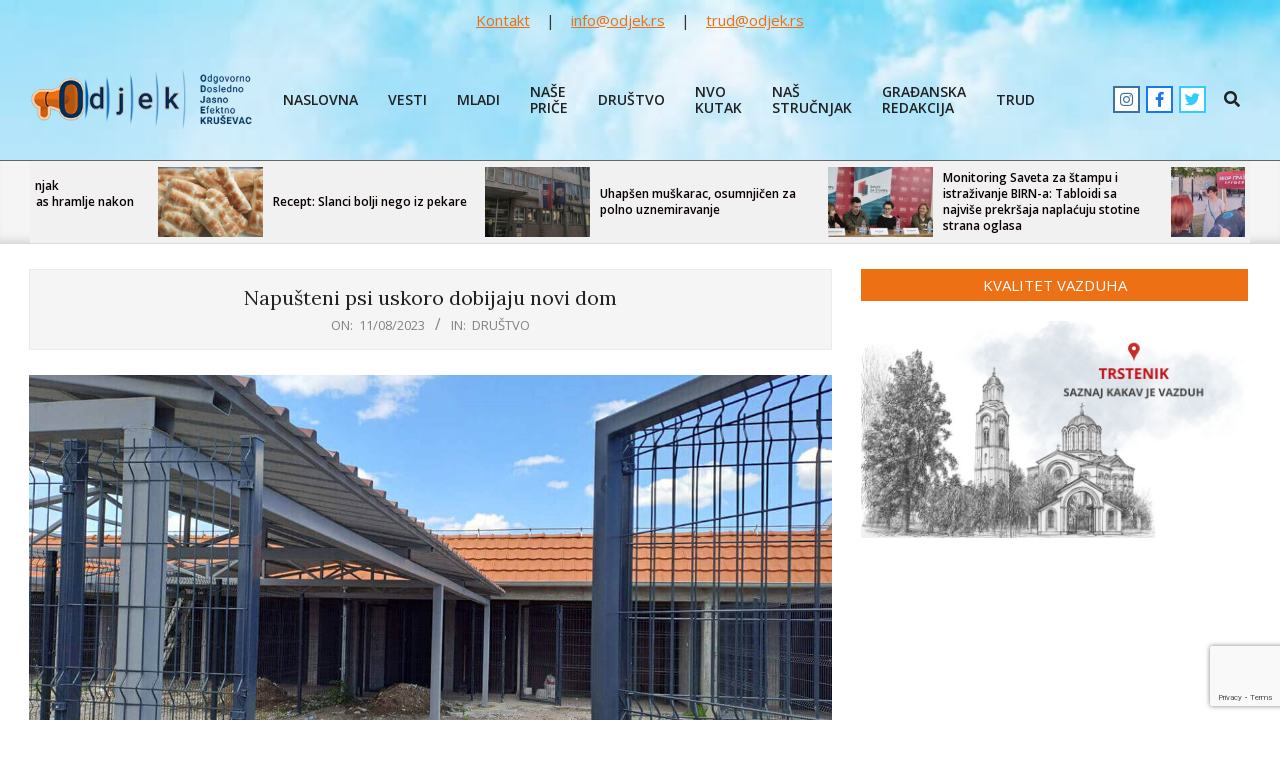

--- FILE ---
content_type: text/html; charset=UTF-8
request_url: https://odjek.rs/napusteni-psi-uskoro-dobijaju-novi-dom/
body_size: 75328
content:
<!DOCTYPE html>
<html lang="en-US">

<head>
<meta charset="UTF-8" />
<meta name='robots' content='index, follow, max-image-preview:large, max-snippet:-1, max-video-preview:-1' />
<meta name="viewport" content="width=device-width, initial-scale=1" />
<meta name="generator" content="Unos 2.12.0" />

	<!-- This site is optimized with the Yoast SEO plugin v26.7 - https://yoast.com/wordpress/plugins/seo/ -->
	<title>Napušteni psi uskoro dobijaju novi dom - Odjek</title>
	<link rel="canonical" href="https://odjek.rs/napusteni-psi-uskoro-dobijaju-novi-dom/" />
	<meta property="og:locale" content="en_US" />
	<meta property="og:type" content="article" />
	<meta property="og:title" content="Napušteni psi uskoro dobijaju novi dom - Odjek" />
	<meta property="og:description" content="Prihvatilište za pse koje se gradi na Jasičkom putu, pored rasadnika i staklenika JKP Kruševac , zvanično će biti otvoren 14.oktobra. Kapacitet novog prihvatilišta je 500 pasa, a kako navode u tom preduzeću, u novom prostoru građani će moći da posećuju napuštene pse, da ih šetaju i druže se saDetaljnije &gt;&gt;" />
	<meta property="og:url" content="https://odjek.rs/napusteni-psi-uskoro-dobijaju-novi-dom/" />
	<meta property="og:site_name" content="Odjek" />
	<meta property="article:published_time" content="2023-08-11T14:00:00+00:00" />
	<meta property="article:modified_time" content="2023-10-12T14:38:08+00:00" />
	<meta property="og:image" content="https://odjek.rs/wp-content/uploads/2023/08/azil-za-pse-odjek.rs-.jpg" />
	<meta property="og:image:width" content="1200" />
	<meta property="og:image:height" content="603" />
	<meta property="og:image:type" content="image/jpeg" />
	<meta name="author" content="Danijela Pavlović" />
	<meta name="twitter:card" content="summary_large_image" />
	<meta name="twitter:label1" content="Written by" />
	<meta name="twitter:data1" content="Danijela Pavlović" />
	<meta name="twitter:label2" content="Est. reading time" />
	<meta name="twitter:data2" content="1 minute" />
	<script type="application/ld+json" class="yoast-schema-graph">{"@context":"https://schema.org","@graph":[{"@type":"Article","@id":"https://odjek.rs/napusteni-psi-uskoro-dobijaju-novi-dom/#article","isPartOf":{"@id":"https://odjek.rs/napusteni-psi-uskoro-dobijaju-novi-dom/"},"author":{"name":"Danijela Pavlović","@id":"https://odjek.rs/#/schema/person/239c2ec419e64fe97466c172824ba78a"},"headline":"Napušteni psi uskoro dobijaju novi dom","datePublished":"2023-08-11T14:00:00+00:00","dateModified":"2023-10-12T14:38:08+00:00","mainEntityOfPage":{"@id":"https://odjek.rs/napusteni-psi-uskoro-dobijaju-novi-dom/"},"wordCount":267,"commentCount":0,"publisher":{"@id":"https://odjek.rs/#organization"},"image":{"@id":"https://odjek.rs/napusteni-psi-uskoro-dobijaju-novi-dom/#primaryimage"},"thumbnailUrl":"https://odjek.rs/wp-content/uploads/2023/08/azil-za-pse-odjek.rs-.jpg","keywords":["azil za pse kruševac"],"articleSection":["Društvo"],"inLanguage":"en-US","potentialAction":[{"@type":"CommentAction","name":"Comment","target":["https://odjek.rs/napusteni-psi-uskoro-dobijaju-novi-dom/#respond"]}]},{"@type":"WebPage","@id":"https://odjek.rs/napusteni-psi-uskoro-dobijaju-novi-dom/","url":"https://odjek.rs/napusteni-psi-uskoro-dobijaju-novi-dom/","name":"Napušteni psi uskoro dobijaju novi dom - Odjek","isPartOf":{"@id":"https://odjek.rs/#website"},"primaryImageOfPage":{"@id":"https://odjek.rs/napusteni-psi-uskoro-dobijaju-novi-dom/#primaryimage"},"image":{"@id":"https://odjek.rs/napusteni-psi-uskoro-dobijaju-novi-dom/#primaryimage"},"thumbnailUrl":"https://odjek.rs/wp-content/uploads/2023/08/azil-za-pse-odjek.rs-.jpg","datePublished":"2023-08-11T14:00:00+00:00","dateModified":"2023-10-12T14:38:08+00:00","breadcrumb":{"@id":"https://odjek.rs/napusteni-psi-uskoro-dobijaju-novi-dom/#breadcrumb"},"inLanguage":"en-US","potentialAction":[{"@type":"ReadAction","target":["https://odjek.rs/napusteni-psi-uskoro-dobijaju-novi-dom/"]}]},{"@type":"ImageObject","inLanguage":"en-US","@id":"https://odjek.rs/napusteni-psi-uskoro-dobijaju-novi-dom/#primaryimage","url":"https://odjek.rs/wp-content/uploads/2023/08/azil-za-pse-odjek.rs-.jpg","contentUrl":"https://odjek.rs/wp-content/uploads/2023/08/azil-za-pse-odjek.rs-.jpg","width":1200,"height":603,"caption":"azil-za-pse,-odjek.rs"},{"@type":"BreadcrumbList","@id":"https://odjek.rs/napusteni-psi-uskoro-dobijaju-novi-dom/#breadcrumb","itemListElement":[{"@type":"ListItem","position":1,"name":"Home","item":"https://odjek.rs/"},{"@type":"ListItem","position":2,"name":"Napušteni psi uskoro dobijaju novi dom"}]},{"@type":"WebSite","@id":"https://odjek.rs/#website","url":"https://odjek.rs/","name":"Portal Odjek","description":"Portal Odjek Kruševac","publisher":{"@id":"https://odjek.rs/#organization"},"potentialAction":[{"@type":"SearchAction","target":{"@type":"EntryPoint","urlTemplate":"https://odjek.rs/?s={search_term_string}"},"query-input":{"@type":"PropertyValueSpecification","valueRequired":true,"valueName":"search_term_string"}}],"inLanguage":"en-US"},{"@type":"Organization","@id":"https://odjek.rs/#organization","name":"Portal Odjek","url":"https://odjek.rs/","logo":{"@type":"ImageObject","inLanguage":"en-US","@id":"https://odjek.rs/#/schema/logo/image/","url":"https://odjek.rs/wp-content/uploads/2023/04/odjek_logo_mail.png","contentUrl":"https://odjek.rs/wp-content/uploads/2023/04/odjek_logo_mail.png","width":300,"height":82,"caption":"Portal Odjek"},"image":{"@id":"https://odjek.rs/#/schema/logo/image/"}},{"@type":"Person","@id":"https://odjek.rs/#/schema/person/239c2ec419e64fe97466c172824ba78a","name":"Danijela Pavlović","image":{"@type":"ImageObject","inLanguage":"en-US","@id":"https://odjek.rs/#/schema/person/image/","url":"https://secure.gravatar.com/avatar/fee93617cd5225117e3a3a17968bb819e13494a7248aa59f8350d2dc2740f3b9?s=96&r=g","contentUrl":"https://secure.gravatar.com/avatar/fee93617cd5225117e3a3a17968bb819e13494a7248aa59f8350d2dc2740f3b9?s=96&r=g","caption":"Danijela Pavlović"},"url":"https://odjek.rs/author/danijela/"}]}</script>
	<!-- / Yoast SEO plugin. -->


<link rel='dns-prefetch' href='//fonts.googleapis.com' />
<link rel="alternate" title="oEmbed (JSON)" type="application/json+oembed" href="https://odjek.rs/wp-json/oembed/1.0/embed?url=https%3A%2F%2Fodjek.rs%2Fnapusteni-psi-uskoro-dobijaju-novi-dom%2F" />
<link rel="alternate" title="oEmbed (XML)" type="text/xml+oembed" href="https://odjek.rs/wp-json/oembed/1.0/embed?url=https%3A%2F%2Fodjek.rs%2Fnapusteni-psi-uskoro-dobijaju-novi-dom%2F&#038;format=xml" />
<link rel="preload" href="https://odjek.rs/wp-content/themes/unos/library/fonticons/webfonts/fa-solid-900.woff2" as="font" crossorigin="anonymous">
<link rel="preload" href="https://odjek.rs/wp-content/themes/unos/library/fonticons/webfonts/fa-regular-400.woff2" as="font" crossorigin="anonymous">
<link rel="preload" href="https://odjek.rs/wp-content/themes/unos/library/fonticons/webfonts/fa-brands-400.woff2" as="font" crossorigin="anonymous">
<style id='wp-img-auto-sizes-contain-inline-css'>
img:is([sizes=auto i],[sizes^="auto," i]){contain-intrinsic-size:3000px 1500px}
/*# sourceURL=wp-img-auto-sizes-contain-inline-css */
</style>
<link rel='stylesheet' id='dashicons-css' href='https://odjek.rs/wp-includes/css/dashicons.min.css?ver=1182a37ca11336055196e77de43d3ede' media='all' />
<link rel='stylesheet' id='post-views-counter-frontend-css' href='https://odjek.rs/wp-content/plugins/post-views-counter/css/frontend.css?ver=1.7.0' media='all' />
<style id='wp-emoji-styles-inline-css'>

	img.wp-smiley, img.emoji {
		display: inline !important;
		border: none !important;
		box-shadow: none !important;
		height: 1em !important;
		width: 1em !important;
		margin: 0 0.07em !important;
		vertical-align: -0.1em !important;
		background: none !important;
		padding: 0 !important;
	}
/*# sourceURL=wp-emoji-styles-inline-css */
</style>
<style id='wp-block-library-inline-css'>
:root{--wp-block-synced-color:#7a00df;--wp-block-synced-color--rgb:122,0,223;--wp-bound-block-color:var(--wp-block-synced-color);--wp-editor-canvas-background:#ddd;--wp-admin-theme-color:#007cba;--wp-admin-theme-color--rgb:0,124,186;--wp-admin-theme-color-darker-10:#006ba1;--wp-admin-theme-color-darker-10--rgb:0,107,160.5;--wp-admin-theme-color-darker-20:#005a87;--wp-admin-theme-color-darker-20--rgb:0,90,135;--wp-admin-border-width-focus:2px}@media (min-resolution:192dpi){:root{--wp-admin-border-width-focus:1.5px}}.wp-element-button{cursor:pointer}:root .has-very-light-gray-background-color{background-color:#eee}:root .has-very-dark-gray-background-color{background-color:#313131}:root .has-very-light-gray-color{color:#eee}:root .has-very-dark-gray-color{color:#313131}:root .has-vivid-green-cyan-to-vivid-cyan-blue-gradient-background{background:linear-gradient(135deg,#00d084,#0693e3)}:root .has-purple-crush-gradient-background{background:linear-gradient(135deg,#34e2e4,#4721fb 50%,#ab1dfe)}:root .has-hazy-dawn-gradient-background{background:linear-gradient(135deg,#faaca8,#dad0ec)}:root .has-subdued-olive-gradient-background{background:linear-gradient(135deg,#fafae1,#67a671)}:root .has-atomic-cream-gradient-background{background:linear-gradient(135deg,#fdd79a,#004a59)}:root .has-nightshade-gradient-background{background:linear-gradient(135deg,#330968,#31cdcf)}:root .has-midnight-gradient-background{background:linear-gradient(135deg,#020381,#2874fc)}:root{--wp--preset--font-size--normal:16px;--wp--preset--font-size--huge:42px}.has-regular-font-size{font-size:1em}.has-larger-font-size{font-size:2.625em}.has-normal-font-size{font-size:var(--wp--preset--font-size--normal)}.has-huge-font-size{font-size:var(--wp--preset--font-size--huge)}.has-text-align-center{text-align:center}.has-text-align-left{text-align:left}.has-text-align-right{text-align:right}.has-fit-text{white-space:nowrap!important}#end-resizable-editor-section{display:none}.aligncenter{clear:both}.items-justified-left{justify-content:flex-start}.items-justified-center{justify-content:center}.items-justified-right{justify-content:flex-end}.items-justified-space-between{justify-content:space-between}.screen-reader-text{border:0;clip-path:inset(50%);height:1px;margin:-1px;overflow:hidden;padding:0;position:absolute;width:1px;word-wrap:normal!important}.screen-reader-text:focus{background-color:#ddd;clip-path:none;color:#444;display:block;font-size:1em;height:auto;left:5px;line-height:normal;padding:15px 23px 14px;text-decoration:none;top:5px;width:auto;z-index:100000}html :where(.has-border-color){border-style:solid}html :where([style*=border-top-color]){border-top-style:solid}html :where([style*=border-right-color]){border-right-style:solid}html :where([style*=border-bottom-color]){border-bottom-style:solid}html :where([style*=border-left-color]){border-left-style:solid}html :where([style*=border-width]){border-style:solid}html :where([style*=border-top-width]){border-top-style:solid}html :where([style*=border-right-width]){border-right-style:solid}html :where([style*=border-bottom-width]){border-bottom-style:solid}html :where([style*=border-left-width]){border-left-style:solid}html :where(img[class*=wp-image-]){height:auto;max-width:100%}:where(figure){margin:0 0 1em}html :where(.is-position-sticky){--wp-admin--admin-bar--position-offset:var(--wp-admin--admin-bar--height,0px)}@media screen and (max-width:600px){html :where(.is-position-sticky){--wp-admin--admin-bar--position-offset:0px}}

/*# sourceURL=wp-block-library-inline-css */
</style><style id='global-styles-inline-css'>
:root{--wp--preset--aspect-ratio--square: 1;--wp--preset--aspect-ratio--4-3: 4/3;--wp--preset--aspect-ratio--3-4: 3/4;--wp--preset--aspect-ratio--3-2: 3/2;--wp--preset--aspect-ratio--2-3: 2/3;--wp--preset--aspect-ratio--16-9: 16/9;--wp--preset--aspect-ratio--9-16: 9/16;--wp--preset--color--black: #000000;--wp--preset--color--cyan-bluish-gray: #abb8c3;--wp--preset--color--white: #ffffff;--wp--preset--color--pale-pink: #f78da7;--wp--preset--color--vivid-red: #cf2e2e;--wp--preset--color--luminous-vivid-orange: #ff6900;--wp--preset--color--luminous-vivid-amber: #fcb900;--wp--preset--color--light-green-cyan: #7bdcb5;--wp--preset--color--vivid-green-cyan: #00d084;--wp--preset--color--pale-cyan-blue: #8ed1fc;--wp--preset--color--vivid-cyan-blue: #0693e3;--wp--preset--color--vivid-purple: #9b51e0;--wp--preset--color--accent: #ed7014;--wp--preset--color--accent-font: #ffffff;--wp--preset--gradient--vivid-cyan-blue-to-vivid-purple: linear-gradient(135deg,rgb(6,147,227) 0%,rgb(155,81,224) 100%);--wp--preset--gradient--light-green-cyan-to-vivid-green-cyan: linear-gradient(135deg,rgb(122,220,180) 0%,rgb(0,208,130) 100%);--wp--preset--gradient--luminous-vivid-amber-to-luminous-vivid-orange: linear-gradient(135deg,rgb(252,185,0) 0%,rgb(255,105,0) 100%);--wp--preset--gradient--luminous-vivid-orange-to-vivid-red: linear-gradient(135deg,rgb(255,105,0) 0%,rgb(207,46,46) 100%);--wp--preset--gradient--very-light-gray-to-cyan-bluish-gray: linear-gradient(135deg,rgb(238,238,238) 0%,rgb(169,184,195) 100%);--wp--preset--gradient--cool-to-warm-spectrum: linear-gradient(135deg,rgb(74,234,220) 0%,rgb(151,120,209) 20%,rgb(207,42,186) 40%,rgb(238,44,130) 60%,rgb(251,105,98) 80%,rgb(254,248,76) 100%);--wp--preset--gradient--blush-light-purple: linear-gradient(135deg,rgb(255,206,236) 0%,rgb(152,150,240) 100%);--wp--preset--gradient--blush-bordeaux: linear-gradient(135deg,rgb(254,205,165) 0%,rgb(254,45,45) 50%,rgb(107,0,62) 100%);--wp--preset--gradient--luminous-dusk: linear-gradient(135deg,rgb(255,203,112) 0%,rgb(199,81,192) 50%,rgb(65,88,208) 100%);--wp--preset--gradient--pale-ocean: linear-gradient(135deg,rgb(255,245,203) 0%,rgb(182,227,212) 50%,rgb(51,167,181) 100%);--wp--preset--gradient--electric-grass: linear-gradient(135deg,rgb(202,248,128) 0%,rgb(113,206,126) 100%);--wp--preset--gradient--midnight: linear-gradient(135deg,rgb(2,3,129) 0%,rgb(40,116,252) 100%);--wp--preset--font-size--small: 13px;--wp--preset--font-size--medium: 20px;--wp--preset--font-size--large: 36px;--wp--preset--font-size--x-large: 42px;--wp--preset--spacing--20: 0.44rem;--wp--preset--spacing--30: 0.67rem;--wp--preset--spacing--40: 1rem;--wp--preset--spacing--50: 1.5rem;--wp--preset--spacing--60: 2.25rem;--wp--preset--spacing--70: 3.38rem;--wp--preset--spacing--80: 5.06rem;--wp--preset--shadow--natural: 6px 6px 9px rgba(0, 0, 0, 0.2);--wp--preset--shadow--deep: 12px 12px 50px rgba(0, 0, 0, 0.4);--wp--preset--shadow--sharp: 6px 6px 0px rgba(0, 0, 0, 0.2);--wp--preset--shadow--outlined: 6px 6px 0px -3px rgb(255, 255, 255), 6px 6px rgb(0, 0, 0);--wp--preset--shadow--crisp: 6px 6px 0px rgb(0, 0, 0);}:where(.is-layout-flex){gap: 0.5em;}:where(.is-layout-grid){gap: 0.5em;}body .is-layout-flex{display: flex;}.is-layout-flex{flex-wrap: wrap;align-items: center;}.is-layout-flex > :is(*, div){margin: 0;}body .is-layout-grid{display: grid;}.is-layout-grid > :is(*, div){margin: 0;}:where(.wp-block-columns.is-layout-flex){gap: 2em;}:where(.wp-block-columns.is-layout-grid){gap: 2em;}:where(.wp-block-post-template.is-layout-flex){gap: 1.25em;}:where(.wp-block-post-template.is-layout-grid){gap: 1.25em;}.has-black-color{color: var(--wp--preset--color--black) !important;}.has-cyan-bluish-gray-color{color: var(--wp--preset--color--cyan-bluish-gray) !important;}.has-white-color{color: var(--wp--preset--color--white) !important;}.has-pale-pink-color{color: var(--wp--preset--color--pale-pink) !important;}.has-vivid-red-color{color: var(--wp--preset--color--vivid-red) !important;}.has-luminous-vivid-orange-color{color: var(--wp--preset--color--luminous-vivid-orange) !important;}.has-luminous-vivid-amber-color{color: var(--wp--preset--color--luminous-vivid-amber) !important;}.has-light-green-cyan-color{color: var(--wp--preset--color--light-green-cyan) !important;}.has-vivid-green-cyan-color{color: var(--wp--preset--color--vivid-green-cyan) !important;}.has-pale-cyan-blue-color{color: var(--wp--preset--color--pale-cyan-blue) !important;}.has-vivid-cyan-blue-color{color: var(--wp--preset--color--vivid-cyan-blue) !important;}.has-vivid-purple-color{color: var(--wp--preset--color--vivid-purple) !important;}.has-black-background-color{background-color: var(--wp--preset--color--black) !important;}.has-cyan-bluish-gray-background-color{background-color: var(--wp--preset--color--cyan-bluish-gray) !important;}.has-white-background-color{background-color: var(--wp--preset--color--white) !important;}.has-pale-pink-background-color{background-color: var(--wp--preset--color--pale-pink) !important;}.has-vivid-red-background-color{background-color: var(--wp--preset--color--vivid-red) !important;}.has-luminous-vivid-orange-background-color{background-color: var(--wp--preset--color--luminous-vivid-orange) !important;}.has-luminous-vivid-amber-background-color{background-color: var(--wp--preset--color--luminous-vivid-amber) !important;}.has-light-green-cyan-background-color{background-color: var(--wp--preset--color--light-green-cyan) !important;}.has-vivid-green-cyan-background-color{background-color: var(--wp--preset--color--vivid-green-cyan) !important;}.has-pale-cyan-blue-background-color{background-color: var(--wp--preset--color--pale-cyan-blue) !important;}.has-vivid-cyan-blue-background-color{background-color: var(--wp--preset--color--vivid-cyan-blue) !important;}.has-vivid-purple-background-color{background-color: var(--wp--preset--color--vivid-purple) !important;}.has-black-border-color{border-color: var(--wp--preset--color--black) !important;}.has-cyan-bluish-gray-border-color{border-color: var(--wp--preset--color--cyan-bluish-gray) !important;}.has-white-border-color{border-color: var(--wp--preset--color--white) !important;}.has-pale-pink-border-color{border-color: var(--wp--preset--color--pale-pink) !important;}.has-vivid-red-border-color{border-color: var(--wp--preset--color--vivid-red) !important;}.has-luminous-vivid-orange-border-color{border-color: var(--wp--preset--color--luminous-vivid-orange) !important;}.has-luminous-vivid-amber-border-color{border-color: var(--wp--preset--color--luminous-vivid-amber) !important;}.has-light-green-cyan-border-color{border-color: var(--wp--preset--color--light-green-cyan) !important;}.has-vivid-green-cyan-border-color{border-color: var(--wp--preset--color--vivid-green-cyan) !important;}.has-pale-cyan-blue-border-color{border-color: var(--wp--preset--color--pale-cyan-blue) !important;}.has-vivid-cyan-blue-border-color{border-color: var(--wp--preset--color--vivid-cyan-blue) !important;}.has-vivid-purple-border-color{border-color: var(--wp--preset--color--vivid-purple) !important;}.has-vivid-cyan-blue-to-vivid-purple-gradient-background{background: var(--wp--preset--gradient--vivid-cyan-blue-to-vivid-purple) !important;}.has-light-green-cyan-to-vivid-green-cyan-gradient-background{background: var(--wp--preset--gradient--light-green-cyan-to-vivid-green-cyan) !important;}.has-luminous-vivid-amber-to-luminous-vivid-orange-gradient-background{background: var(--wp--preset--gradient--luminous-vivid-amber-to-luminous-vivid-orange) !important;}.has-luminous-vivid-orange-to-vivid-red-gradient-background{background: var(--wp--preset--gradient--luminous-vivid-orange-to-vivid-red) !important;}.has-very-light-gray-to-cyan-bluish-gray-gradient-background{background: var(--wp--preset--gradient--very-light-gray-to-cyan-bluish-gray) !important;}.has-cool-to-warm-spectrum-gradient-background{background: var(--wp--preset--gradient--cool-to-warm-spectrum) !important;}.has-blush-light-purple-gradient-background{background: var(--wp--preset--gradient--blush-light-purple) !important;}.has-blush-bordeaux-gradient-background{background: var(--wp--preset--gradient--blush-bordeaux) !important;}.has-luminous-dusk-gradient-background{background: var(--wp--preset--gradient--luminous-dusk) !important;}.has-pale-ocean-gradient-background{background: var(--wp--preset--gradient--pale-ocean) !important;}.has-electric-grass-gradient-background{background: var(--wp--preset--gradient--electric-grass) !important;}.has-midnight-gradient-background{background: var(--wp--preset--gradient--midnight) !important;}.has-small-font-size{font-size: var(--wp--preset--font-size--small) !important;}.has-medium-font-size{font-size: var(--wp--preset--font-size--medium) !important;}.has-large-font-size{font-size: var(--wp--preset--font-size--large) !important;}.has-x-large-font-size{font-size: var(--wp--preset--font-size--x-large) !important;}
/*# sourceURL=global-styles-inline-css */
</style>

<style id='classic-theme-styles-inline-css'>
/*! This file is auto-generated */
.wp-block-button__link{color:#fff;background-color:#32373c;border-radius:9999px;box-shadow:none;text-decoration:none;padding:calc(.667em + 2px) calc(1.333em + 2px);font-size:1.125em}.wp-block-file__button{background:#32373c;color:#fff;text-decoration:none}
/*# sourceURL=/wp-includes/css/classic-themes.min.css */
</style>
<link rel='stylesheet' id='contact-form-7-css' href='https://odjek.rs/wp-content/plugins/contact-form-7/includes/css/styles.css?ver=6.1.4' media='all' />
<link rel='stylesheet' id='lightSlider-css' href='https://odjek.rs/wp-content/plugins/hootkit/assets/lightSlider.min.css?ver=1.1.2' media='' />
<link rel='stylesheet' id='font-awesome-css' href='https://odjek.rs/wp-content/themes/unos/library/fonticons/font-awesome.css?ver=5.15.4' media='all' />
<link rel='stylesheet' id='bwg_fonts-css' href='https://odjek.rs/wp-content/plugins/photo-gallery/css/bwg-fonts/fonts.css?ver=0.0.1' media='all' />
<link rel='stylesheet' id='sumoselect-css' href='https://odjek.rs/wp-content/plugins/photo-gallery/css/sumoselect.min.css?ver=3.4.6' media='all' />
<link rel='stylesheet' id='mCustomScrollbar-css' href='https://odjek.rs/wp-content/plugins/photo-gallery/css/jquery.mCustomScrollbar.min.css?ver=3.1.5' media='all' />
<link rel='stylesheet' id='bwg_googlefonts-css' href='https://fonts.googleapis.com/css?family=Ubuntu&#038;subset=greek,latin,greek-ext,vietnamese,cyrillic-ext,latin-ext,cyrillic' media='all' />
<link rel='stylesheet' id='bwg_frontend-css' href='https://odjek.rs/wp-content/plugins/photo-gallery/css/styles.min.css?ver=1.8.35' media='all' />
<link rel='stylesheet' id='poll-maker-ays-css' href='https://odjek.rs/wp-content/plugins/poll-maker/public/css/poll-maker-ays-public.css?ver=6.1.8' media='all' />
<link rel='stylesheet' id='unos-googlefont-css' href='https://fonts.googleapis.com/css2?family=Open%20Sans:ital,wght@0,300;0,400;0,500;0,600;0,700;0,800;1,400;1,700&#038;family=Lora:ital,wght@0,400;0,700;1,400;1,700&#038;display=swap' media='all' />
<link rel='stylesheet' id='hoot-style-css' href='https://odjek.rs/wp-content/themes/unos/style.css?ver=2.12.0' media='all' />
<link rel='stylesheet' id='unos-hootkit-css' href='https://odjek.rs/wp-content/themes/unos/hootkit/hootkit.css?ver=2.12.0' media='all' />
<link rel='stylesheet' id='hoot-wpblocks-css' href='https://odjek.rs/wp-content/themes/unos/include/blocks/wpblocks.css?ver=2.12.0' media='all' />
<link rel='stylesheet' id='hoot-child-style-css' href='https://odjek.rs/wp-content/themes/unos-magazine-vu/style.css?ver=1.1.0' media='all' />
<link rel='stylesheet' id='unos-child-hootkit-css' href='https://odjek.rs/wp-content/themes/unos-magazine-vu/hootkit/hootkit.css?ver=1.1.0' media='all' />
<style id='unos-child-hootkit-inline-css'>
a {  color: #ed7014; }  a:hover {  color: #b2540f; }  .accent-typo {  background: #ed7014;  color: #ffffff; }  .invert-accent-typo {  background: #ffffff;  color: #ed7014; }  .invert-typo {  color: #ffffff; }  .enforce-typo {  background: #ffffff; }  body.wordpress input[type="submit"], body.wordpress #submit, body.wordpress .button {  border-color: #ed7014;  background: #ed7014;  color: #ffffff; }  body.wordpress input[type="submit"]:hover, body.wordpress #submit:hover, body.wordpress .button:hover, body.wordpress input[type="submit"]:focus, body.wordpress #submit:focus, body.wordpress .button:focus {  color: #ed7014;  background: #ffffff; }  h1, h2, h3, h4, h5, h6, .title, .titlefont {  font-family: "Lora", serif;  text-transform: none; }  #main.main,.below-header {  background: #ffffff; }  #topbar {  background: #ed7014;  color: #ffffff; }  #topbar.js-search .searchform.expand .searchtext {  background: #ed7014; }  #topbar.js-search .searchform.expand .searchtext,#topbar .js-search-placeholder {  color: #ffffff; }  .header-aside-search.js-search .searchform i.fa-search {  color: #ed7014; }  #site-logo.logo-border {  border-color: #ed7014; }  #site-title {  font-family: "Lora", serif;  text-transform: none; }  .site-logo-with-icon #site-title i {  font-size: 50px; }  .site-logo-mixed-image img {  max-width: 300px; }  .site-title-line em {  color: #ed7014; }  .site-title-line mark {  background: #ed7014;  color: #ffffff; }  .site-title-heading-font {  font-family: "Lora", serif; }  .entry-grid .more-link {  font-family: "Lora", serif; }  .menu-items ul {  background: #ffffff; }  .menu-tag {  border-color: #ed7014; }  .more-link, .more-link a {  color: #ed7014; }  .more-link:hover, .more-link:hover a {  color: #b2540f; }  .sidebar .widget-title,.sub-footer .widget-title, .footer .widget-title {  background: #ed7014;  color: #ffffff;  border: solid 1px;  border-color: #ed7014; }  .sidebar .widget:hover .widget-title,.sub-footer .widget:hover .widget-title, .footer .widget:hover .widget-title {  background: #ffffff;  color: #ed7014; }  .main-content-grid,.widget,.frontpage-area {  margin-top: 35px; }  .widget,.frontpage-area {  margin-bottom: 35px; }  .frontpage-area.module-bg-highlight, .frontpage-area.module-bg-color, .frontpage-area.module-bg-image {  padding: 35px 0; }  .footer .widget {  margin: 20px 0; }  .js-search .searchform.expand .searchtext {  background: #ffffff; }  #infinite-handle span,.lrm-form a.button, .lrm-form button, .lrm-form button[type=submit], .lrm-form #buddypress input[type=submit], .lrm-form input[type=submit],.widget_breadcrumb_navxt .breadcrumbs > .hoot-bcn-pretext {  background: #ed7014;  color: #ffffff; }  .woocommerce nav.woocommerce-pagination ul li a:focus, .woocommerce nav.woocommerce-pagination ul li a:hover {  color: #b2540f; }  .woocommerce div.product .woocommerce-tabs ul.tabs li:hover,.woocommerce div.product .woocommerce-tabs ul.tabs li.active {  background: #ed7014; }  .woocommerce div.product .woocommerce-tabs ul.tabs li:hover a, .woocommerce div.product .woocommerce-tabs ul.tabs li:hover a:hover,.woocommerce div.product .woocommerce-tabs ul.tabs li.active a {  color: #ffffff; }  .wc-block-components-button, .woocommerce #respond input#submit.alt, .woocommerce a.button.alt, .woocommerce button.button.alt, .woocommerce input.button.alt {  border-color: #ed7014;  background: #ed7014;  color: #ffffff; }  .wc-block-components-button:hover, .woocommerce #respond input#submit.alt:hover, .woocommerce a.button.alt:hover, .woocommerce button.button.alt:hover, .woocommerce input.button.alt:hover {  background: #ffffff;  color: #ed7014; }  .widget_breadcrumb_navxt .breadcrumbs > .hoot-bcn-pretext:after {  border-left-color: #ed7014; }  .menu-items > li.current-menu-item:not(.nohighlight):after, .menu-items > li.current-menu-ancestor:after, .menu-items > li:hover:after,.menu-hoottag {  border-color: #ed7014; }  .menu-items ul li.current-menu-item:not(.nohighlight), .menu-items ul li.current-menu-ancestor, .menu-items ul li:hover {  background: #ffffff; }  .menu-items ul li.current-menu-item:not(.nohighlight) > a, .menu-items ul li.current-menu-ancestor > a, .menu-items ul li:hover > a {  color: #ed7014; }  .main > .main-content-grid:first-child,.content-frontpage > .frontpage-area-boxed:first-child {  margin-top: 25px; }  .widget_newsletterwidget, .widget_newsletterwidgetminimal {  background: #ed7014;  color: #ffffff; }  .flycart-toggle, .flycart-panel {  background: #ffffff; }  .topbanner-content mark {  color: #ed7014; }  .lSSlideOuter ul.lSPager.lSpg > li:hover a, .lSSlideOuter ul.lSPager.lSpg > li.active a {  background-color: #ed7014; }  .lSSlideOuter ul.lSPager.lSpg > li a {  border-color: #ed7014; }  .lightSlider .wrap-light-on-dark .hootkitslide-head, .lightSlider .wrap-dark-on-light .hootkitslide-head {  background: #ed7014;  color: #ffffff; }  .widget .viewall a {  background: #ffffff; }  .widget .viewall a:hover {  background: #ffffff;  color: #ed7014; }  .bottomborder-line:after,.bottomborder-shadow:after {  margin-top: 35px; }  .topborder-line:before,.topborder-shadow:before {  margin-bottom: 35px; }  .cta-subtitle {  color: #ed7014; }  .ticker-product-price .amount,.wordpress .ticker-addtocart a.button:hover,.wordpress .ticker-addtocart a.button:focus {  color: #ed7014; }  .content-block-icon i {  color: #ed7014; }  .icon-style-circle,.icon-style-square {  border-color: #ed7014; }  .content-block-style3 .content-block-icon {  background: #ffffff; }  .topbar .social-icons-widget {  background: #ffffff; }  :root .has-accent-color,.is-style-outline>.wp-block-button__link:not(.has-text-color), .wp-block-button__link.is-style-outline:not(.has-text-color) {  color: #ed7014; }  :root .has-accent-background-color,.wp-block-button__link,.wp-block-button__link:hover,.wp-block-search__button,.wp-block-search__button:hover, .wp-block-file__button,.wp-block-file__button:hover {  background: #ed7014; }  :root .has-accent-font-color,.wp-block-button__link,.wp-block-button__link:hover,.wp-block-search__button,.wp-block-search__button:hover, .wp-block-file__button,.wp-block-file__button:hover {  color: #ffffff; }  :root .has-accent-font-background-color {  background: #ffffff; }  @media only screen and (max-width: 969px){ .mobilemenu-fixed .menu-toggle, .mobilemenu-fixed .menu-items {  background: #ffffff; }  .sidebar {  margin-top: 35px; }  .frontpage-widgetarea > div.hgrid > [class*="hgrid-span-"] {  margin-bottom: 35px; }  } @media only screen and (min-width: 970px){ .slider-style2 .lSAction > a {  border-color: #ed7014;  background: #ed7014;  color: #ffffff; }  .slider-style2 .lSAction > a:hover {  background: #ffffff;  color: #ed7014; }  }
/*# sourceURL=unos-child-hootkit-inline-css */
</style>
<link rel='stylesheet' id='wp-block-paragraph-css' href='https://odjek.rs/wp-includes/blocks/paragraph/style.min.css?ver=1182a37ca11336055196e77de43d3ede' media='all' />
<script id="post-views-counter-frontend-js-before">
var pvcArgsFrontend = {"mode":"js","postID":2388,"requestURL":"https:\/\/odjek.rs\/wp-admin\/admin-ajax.php","nonce":"b537730ea0","dataStorage":"cookies","multisite":false,"path":"\/","domain":""};

//# sourceURL=post-views-counter-frontend-js-before
</script>
<script src="https://odjek.rs/wp-content/plugins/post-views-counter/js/frontend.js?ver=1.7.0" id="post-views-counter-frontend-js"></script>
<script src="https://odjek.rs/wp-includes/js/jquery/jquery.min.js?ver=3.7.1" id="jquery-core-js"></script>
<script src="https://odjek.rs/wp-includes/js/jquery/jquery-migrate.min.js?ver=3.4.1" id="jquery-migrate-js"></script>
<script src="https://odjek.rs/wp-content/plugins/photo-gallery/js/jquery.sumoselect.min.js?ver=3.4.6" id="sumoselect-js"></script>
<script src="https://odjek.rs/wp-content/plugins/photo-gallery/js/tocca.min.js?ver=2.0.9" id="bwg_mobile-js"></script>
<script src="https://odjek.rs/wp-content/plugins/photo-gallery/js/jquery.mCustomScrollbar.concat.min.js?ver=3.1.5" id="mCustomScrollbar-js"></script>
<script src="https://odjek.rs/wp-content/plugins/photo-gallery/js/jquery.fullscreen.min.js?ver=0.6.0" id="jquery-fullscreen-js"></script>
<script id="bwg_frontend-js-extra">
var bwg_objectsL10n = {"bwg_field_required":"field is required.","bwg_mail_validation":"This is not a valid email address.","bwg_search_result":"There are no images matching your search.","bwg_select_tag":"Select Tag","bwg_order_by":"Order By","bwg_search":"Search","bwg_show_ecommerce":"Show Ecommerce","bwg_hide_ecommerce":"Hide Ecommerce","bwg_show_comments":"Show Comments","bwg_hide_comments":"Hide Comments","bwg_restore":"Restore","bwg_maximize":"Maximize","bwg_fullscreen":"Fullscreen","bwg_exit_fullscreen":"Exit Fullscreen","bwg_search_tag":"SEARCH...","bwg_tag_no_match":"No tags found","bwg_all_tags_selected":"All tags selected","bwg_tags_selected":"tags selected","play":"Play","pause":"Pause","is_pro":"","bwg_play":"Play","bwg_pause":"Pause","bwg_hide_info":"Hide info","bwg_show_info":"Show info","bwg_hide_rating":"Hide rating","bwg_show_rating":"Show rating","ok":"Ok","cancel":"Cancel","select_all":"Select all","lazy_load":"0","lazy_loader":"https://odjek.rs/wp-content/plugins/photo-gallery/images/ajax_loader.png","front_ajax":"0","bwg_tag_see_all":"see all tags","bwg_tag_see_less":"see less tags"};
//# sourceURL=bwg_frontend-js-extra
</script>
<script src="https://odjek.rs/wp-content/plugins/photo-gallery/js/scripts.min.js?ver=1.8.35" id="bwg_frontend-js"></script>
<link rel="https://api.w.org/" href="https://odjek.rs/wp-json/" /><link rel="alternate" title="JSON" type="application/json" href="https://odjek.rs/wp-json/wp/v2/posts/2388" /><link rel="EditURI" type="application/rsd+xml" title="RSD" href="https://odjek.rs/xmlrpc.php?rsd" />

<link rel='shortlink' href='https://odjek.rs/?p=2388' />

		<!-- GA Google Analytics @ https://m0n.co/ga -->
		<script async src="https://www.googletagmanager.com/gtag/js?id=G-L4EFDNB5J4"></script>
		<script>
			window.dataLayer = window.dataLayer || [];
			function gtag(){dataLayer.push(arguments);}
			gtag('js', new Date());
			GT-MJMGT4ZH
			gtag('config', 'G-L4EFDNB5J4', G-L4EFDNB5J4);
		</script>

	<style id="custom-background-css">
body.custom-background { background-image: url("https://odjek.rs/wp-content/uploads/2023/04/nebo_header_sv.jpg"); background-position: left top; background-size: cover; background-repeat: no-repeat; background-attachment: fixed; }
</style>
	<link rel="icon" href="https://odjek.rs/wp-content/uploads/2023/03/cropped-favicon-150x150.png" sizes="32x32" />
<link rel="icon" href="https://odjek.rs/wp-content/uploads/2023/03/cropped-favicon.png" sizes="192x192" />
<link rel="apple-touch-icon" href="https://odjek.rs/wp-content/uploads/2023/03/cropped-favicon.png" />
<meta name="msapplication-TileImage" content="https://odjek.rs/wp-content/uploads/2023/03/cropped-favicon.png" />
</head>

<body class="wp-singular post-template-default single single-post postid-2388 single-format-standard custom-background wp-custom-logo wp-theme-unos wp-child-theme-unos-magazine-vu unos-vu wordpress ltr en en-us child-theme logged-out singular singular-post singular-post-2388" dir="ltr" itemscope="itemscope" itemtype="https://schema.org/Blog">

	
<div id="topbanner" class="topbanner-wrap  topbanner-content-grid topbanner-nobg" >
				<div class="topbanner-contentbox style-dark">
													<div class="topbanner-content"><p><a href="https://odjek.rs/kontakt/">Kontakt</a> &nbsp;&nbsp; | &nbsp;&nbsp;  <a href="mailto:info@odjek.rs">info@odjek.rs</a>  &nbsp;&nbsp; | &nbsp;&nbsp;  <a href="mailto:trud@odjek.rs">trud@odjek.rs</a></p>
</div>
					</div>
	</div>
	<a href="#main" class="screen-reader-text">Skip to content</a>

	
	<div id="page-wrapper" class=" hgrid site-boxed page-wrapper sitewrap-wide-right sidebarsN sidebars1 hoot-cf7-style hoot-mapp-style hoot-jetpack-style hoot-sticky-sidebar">

		
		<header id="header" class="site-header header-layout-primary-menu header-layout-secondary-none tablemenu" role="banner" itemscope="itemscope" itemtype="https://schema.org/WPHeader">

			
			<div id="header-primary" class=" header-part header-primary header-primary-menu">
				<div class="hgrid">
					<div class="table hgrid-span-12">
							<div id="branding" class="site-branding branding table-cell-mid">
		<div id="site-logo" class="site-logo-image">
			<div id="site-logo-image" class="site-logo-image"><div id="site-title" class="site-title" itemprop="headline"><a href="https://odjek.rs/" class="custom-logo-link" rel="home"><img width="300" height="82" src="https://odjek.rs/wp-content/uploads/2023/04/odjek_logo_mail.png" class="custom-logo" alt="odjek_logo_mail" /></a><div style="height: 1px;width: 1px;margin: -1px;overflow: hidden;position: absolute !important">Odjek</div></div></div>		</div>
	</div><!-- #branding -->
	<div id="header-aside" class=" header-aside table-cell-mid header-aside-menu header-aside-menu-fixed"><div class="menu-area-wrap">	<div class="screen-reader-text">Primary Navigation Menu</div>
	<nav id="menu-primary" class="menu nav-menu menu-primary mobilemenu-fixed mobilesubmenu-click" role="navigation" itemscope="itemscope" itemtype="https://schema.org/SiteNavigationElement">
		<a class="menu-toggle" href="#"><span class="menu-toggle-text">Menu</span><i class="fas fa-bars"></i></a>

		<ul id="menu-primary-items" class="menu-items sf-menu menu"><li id="menu-item-5619" class="menu-item menu-item-type-post_type menu-item-object-page menu-item-home menu-item-5619"><a href="https://odjek.rs/"><span class="menu-title"><span class="menu-title-text">Naslovna</span></span></a></li>
<li id="menu-item-5629" class="menu-item menu-item-type-taxonomy menu-item-object-category menu-item-5629"><a href="https://odjek.rs/category/vesti/"><span class="menu-title"><span class="menu-title-text">Vesti</span></span></a></li>
<li id="menu-item-5627" class="menu-item menu-item-type-taxonomy menu-item-object-category menu-item-5627"><a href="https://odjek.rs/category/mladi/"><span class="menu-title"><span class="menu-title-text">Mladi</span></span></a></li>
<li id="menu-item-5626" class="menu-item menu-item-type-taxonomy menu-item-object-category menu-item-5626"><a href="https://odjek.rs/category/nase-price/"><span class="menu-title"><span class="menu-title-text">Naše priče</span></span></a></li>
<li id="menu-item-5625" class="menu-item menu-item-type-taxonomy menu-item-object-category current-post-ancestor current-menu-parent current-post-parent menu-item-5625"><a href="https://odjek.rs/category/drustvo/"><span class="menu-title"><span class="menu-title-text">Društvo</span></span></a></li>
<li id="menu-item-5628" class="menu-item menu-item-type-taxonomy menu-item-object-category menu-item-5628"><a href="https://odjek.rs/category/nvo_kutak/"><span class="menu-title"><span class="menu-title-text">NVO kutak</span></span></a></li>
<li id="menu-item-12377" class="menu-item menu-item-type-taxonomy menu-item-object-category menu-item-12377"><a href="https://odjek.rs/category/nas-strucnjak/"><span class="menu-title"><span class="menu-title-text">Naš stručnjak</span></span></a></li>
<li id="menu-item-13353" class="menu-item menu-item-type-taxonomy menu-item-object-category menu-item-13353"><a href="https://odjek.rs/category/gradanska-redakcija/"><span class="menu-title"><span class="menu-title-text">Građanska redakcija</span></span></a></li>
<li id="menu-item-916" class="menu-item menu-item-type-post_type menu-item-object-page menu-item-916"><a href="https://odjek.rs/trud/"><span class="menu-title"><span class="menu-title-text">TRUD</span></span></a></li>
</ul>
	</nav><!-- #menu-primary -->
		<div class="menu-side-box inline-nav js-search">
		<section id="hootkit-social-icons-5" class="widget widget_hootkit-social-icons">
<div class="social-icons-widget social-icons-small"><a href="https://www.instagram.com/odjek.rs/" class=" social-icons-icon fa-instagram-block" target="_blank">
					<i class="fa-instagram fab"></i>
				</a><a href="https://www.facebook.com/Odjek.rs" class=" social-icons-icon fa-facebook-block" target="_blank">
					<i class="fa-facebook-f fab"></i>
				</a><a href="https://www.odjek.rs/#" class=" social-icons-icon fa-twitter-block" target="_blank">
					<i class="fa-twitter fab"></i>
				</a></div></section><section id="search-3" class="widget widget_search"><div class="searchbody"><form method="get" class="searchform" action="https://odjek.rs/" ><label class="screen-reader-text">Search</label><i class="fas fa-search"></i><input type="text" class="searchtext" name="s" placeholder="Type Search Term &hellip;" value="" /><input type="submit" class="submit" name="submit" value="Search" /><span class="js-search-placeholder"></span></form></div><!-- /searchbody --></section>	</div>
	</div></div>					</div>
				</div>
			</div>

			
		</header><!-- #header -->

			<div id="below-header" class=" below-header inline-nav js-search below-header-boxed">
		<div class="hgrid">
			<div class="hgrid-span-12">

				<div class="below-header-inner">
					
						<div id="below-header-center" class="below-header-part">
							<section id="hootkit-ticker-posts-3" class="widget widget_hootkit-ticker-posts">
<div class="ticker-widget ticker-posts ticker-combined ticker-userstyle ticker-withbg ticker-style2"  style="background:#f1f1f1;color:#0a0000;" >	<div class="ticker-msg-box"  data-speed='0.05'>
		<div class="ticker-msgs">
			
				<div class="ticker-msg visual-img">
											<div class="ticker-img" style="background-image:url(https://odjek.rs/wp-content/uploads/2026/01/sajt-setnja-150x150.gif);height:70px;width:105px;">
							<div class="entry-featured-img-wrap"><a href="https://odjek.rs/vi-pitate-nas-strucnjak-odgovara-zasto-pas-hramlje-nakon-duze-setnje/" class="entry-featured-img-link"><img width="150" height="150" src="https://odjek.rs/wp-content/uploads/2026/01/sajt-setnja-150x150.gif" class="attachment-thumbnail ticker-post-img wp-post-image" alt="" itemscope="" decoding="async" itemprop="image" /></a></div>						</div>
											<div class="ticker-content">
						<div class="ticker-msgtitle"><a href="https://odjek.rs/vi-pitate-nas-strucnjak-odgovara-zasto-pas-hramlje-nakon-duze-setnje/" class="post-ticker-link">Vi pitate, naš stručnjak odgovara: Zašto pas  hramlje nakon duže šetnje?</a></div>
					</div>
				</div>

				
				<div class="ticker-msg visual-img">
											<div class="ticker-img" style="background-image:url(https://odjek.rs/wp-content/uploads/2026/01/slancisajt-150x150.png);height:70px;width:105px;">
							<div class="entry-featured-img-wrap"><a href="https://odjek.rs/recept-slanci-bolji-nego-iz-pekare/" class="entry-featured-img-link"><img width="150" height="150" src="https://odjek.rs/wp-content/uploads/2026/01/slancisajt-150x150.png" class="attachment-thumbnail ticker-post-img wp-post-image" alt="" itemscope="" decoding="async" itemprop="image" /></a></div>						</div>
											<div class="ticker-content">
						<div class="ticker-msgtitle"><a href="https://odjek.rs/recept-slanci-bolji-nego-iz-pekare/" class="post-ticker-link">Recept: Slanci bolji nego iz pekare</a></div>
					</div>
				</div>

				
				<div class="ticker-msg visual-img">
											<div class="ticker-img" style="background-image:url(https://odjek.rs/wp-content/uploads/2025/05/sajt-policija-2-150x150.jpg);height:70px;width:105px;">
							<div class="entry-featured-img-wrap"><a href="https://odjek.rs/uhapsen-muskarac-osumnjicen-za-polno-uznemiravanje-2/" class="entry-featured-img-link"><img width="150" height="150" src="https://odjek.rs/wp-content/uploads/2025/05/sajt-policija-2-150x150.jpg" class="attachment-thumbnail ticker-post-img wp-post-image" alt="" itemscope="" decoding="async" itemprop="image" /></a></div>						</div>
											<div class="ticker-content">
						<div class="ticker-msgtitle"><a href="https://odjek.rs/uhapsen-muskarac-osumnjicen-za-polno-uznemiravanje-2/" class="post-ticker-link">Uhapšen muškarac, osumnjičen za polno uznemiravanje</a></div>
					</div>
				</div>

				
				<div class="ticker-msg visual-img">
											<div class="ticker-img" style="background-image:url(https://odjek.rs/wp-content/uploads/2026/01/savet-za-stampu-sajt-foto-NUNS-150x150.jpeg);height:70px;width:105px;">
							<div class="entry-featured-img-wrap"><a href="https://odjek.rs/monitoring-saveta-za-stampu-i-istrazivanje-birn-a-tabloidi-sa-najvise-prekrsaja-naplacuju-stotine-strana-oglasa/" class="entry-featured-img-link"><img width="150" height="150" src="https://odjek.rs/wp-content/uploads/2026/01/savet-za-stampu-sajt-foto-NUNS-150x150.jpeg" class="attachment-thumbnail ticker-post-img wp-post-image" alt="" itemscope="" decoding="async" itemprop="image" /></a></div>						</div>
											<div class="ticker-content">
						<div class="ticker-msgtitle"><a href="https://odjek.rs/monitoring-saveta-za-stampu-i-istrazivanje-birn-a-tabloidi-sa-najvise-prekrsaja-naplacuju-stotine-strana-oglasa/" class="post-ticker-link">Monitoring Saveta za štampu i istraživanje BIRN-a: Tabloidi sa najviše prekršaja naplaćuju stotine strana oglasa</a></div>
					</div>
				</div>

				
				<div class="ticker-msg visual-img">
											<div class="ticker-img" style="background-image:url(https://odjek.rs/wp-content/uploads/2025/10/sajt-zbor-150x150.jpg);height:70px;width:105px;">
							<div class="entry-featured-img-wrap"><a href="https://odjek.rs/zbor-gradana-poziva-na-okupljanje-odbranimo-bagdalu-i-toplanu/" class="entry-featured-img-link"><img width="150" height="150" src="https://odjek.rs/wp-content/uploads/2025/10/sajt-zbor-150x150.jpg" class="attachment-thumbnail ticker-post-img wp-post-image" alt="" itemscope="" decoding="async" itemprop="image" /></a></div>						</div>
											<div class="ticker-content">
						<div class="ticker-msgtitle"><a href="https://odjek.rs/zbor-gradana-poziva-na-okupljanje-odbranimo-bagdalu-i-toplanu/" class="post-ticker-link">Zbor građana poziva na okupljanje: Odbranimo Bagdalu i Toplanu! (VIDEO)</a></div>
					</div>
				</div>

				
				<div class="ticker-msg visual-img">
											<div class="ticker-img" style="background-image:url(https://odjek.rs/wp-content/uploads/2025/08/sajt-fotograf-150x150.jpg);height:70px;width:105px;">
							<div class="entry-featured-img-wrap"><a href="https://odjek.rs/gradanska-patrola-zajedno-brinemo-o-gradu/" class="entry-featured-img-link"><img width="150" height="150" src="https://odjek.rs/wp-content/uploads/2025/08/sajt-fotograf-150x150.jpg" class="attachment-thumbnail ticker-post-img wp-post-image" alt="" itemscope="" decoding="async" itemprop="image" /></a></div>						</div>
											<div class="ticker-content">
						<div class="ticker-msgtitle"><a href="https://odjek.rs/gradanska-patrola-zajedno-brinemo-o-gradu/" class="post-ticker-link">Građanska patrola: Zajedno brinemo o gradu</a></div>
					</div>
				</div>

						</div>
	</div>

</div></section>						</div>

						
									</div>

			</div>
		</div>
	</div>
	
		<div id="main" class=" main">
			

<div class="hgrid main-content-grid">

	<main id="content" class="content  hgrid-span-8 has-sidebar layout-wide-right " role="main">
		<div id="content-wrap" class=" content-wrap theiaStickySidebar">

			
				<div id="loop-meta" class="  loop-meta-wrap pageheader-bg-both   loop-meta-withtext">
										<div class="hgrid">

						<div class=" loop-meta hgrid-span-12" itemscope="itemscope" itemtype="https://schema.org/WebPageElement">
							<div class="entry-header">

																<h1 class=" loop-title entry-title" itemprop="headline">Napušteni psi uskoro dobijaju novi dom</h1>

								<div class=" loop-description" itemprop="text"><div class="entry-byline"> <div class="entry-byline-block entry-byline-date"> <span class="entry-byline-label">On:</span> <time class="entry-published updated" datetime="2023-08-11T16:00:00+02:00" itemprop="datePublished" title="Friday, August 11, 2023, 4:00 pm">11/08/2023</time> </div> <div class="entry-byline-block entry-byline-cats"> <span class="entry-byline-label">In:</span> <a href="https://odjek.rs/category/drustvo/" rel="category tag">Društvo</a> </div></div><!-- .entry-byline --></div><!-- .loop-description -->
							</div><!-- .entry-header -->
						</div><!-- .loop-meta -->

					</div>
				</div>

			<div itemprop="image" itemscope itemtype="https://schema.org/ImageObject" class="entry-featured-img-wrap"><meta itemprop="url" content="https://odjek.rs/wp-content/uploads/2023/08/azil-za-pse-odjek.rs-.jpg"><meta itemprop="width" content="846"><meta itemprop="height" content="425"><img width="846" height="425" src="https://odjek.rs/wp-content/uploads/2023/08/azil-za-pse-odjek.rs-.jpg" class="attachment-hoot-wide-thumb entry-content-featured-img wp-post-image" alt="azil-za-pse,-odjek.rs" itemscope="" decoding="async" loading="lazy" itemprop="image" /></div>
	<article id="post-2388" class="entry author-danijela post-2388 post type-post status-publish format-standard has-post-thumbnail category-drustvo tag-azil-za-pse-krusevac" itemscope="itemscope" itemtype="https://schema.org/BlogPosting" itemprop="blogPost">

		<div class="entry-content" itemprop="articleBody">

			<div class="entry-the-content">
				
<p><strong>Prihvatilište za pse koje se gradi na Jasičkom putu, pored rasadnika i staklenika JKP Kruševac , zvanično će biti otvoren 14.oktobra. Kapacitet novog prihvatilišta je 500 pasa, a kako navode u tom preduzeću, u novom prostoru građani će moći da posećuju napuštene pse, da ih šetaju i druže se sa njima</strong></p>



<p>U JKP kažu da su završeni svi građevinski radovi, te da sledi postavljanje kućica za pse i nadstrešnice. Sa ovom, poslednjom fazom stalo se zbog obilnih padavina u prethodnom periodu, s tim da sam objekat nije pretrpeo nikakva oštećenja, te će novo prihvatilište zvanično biti otvoreno 14.oktobra, na Dan oslobođenja Kruševca.</p>



<p>Novo prihvatilište duplo je većeg kapaciteta od aktuelnog u Srnju (uz postojeću gradsku deponiju) , a pored toga što će biti savremenije, bliže gradu i većeg kapaciteta ( boksevi će biti na površini od oko 550 kvadrata), prednost je i to što će biti obezbeđen prostor gde će sugrađani na otvorenom prostoru moći da se druže sa psima. Blizini novog prihvatilišta važna je i zbog volontera koji inače dolaze kako bi pomogli u  održavanju bokseva i hranjenju pasa.</p>



<p>Kako najavljuju u JKP,  dugoročno je u planu da se na ovoj lokaciji izgradi hotel i pansion za pse.</p>



<p>Iz Zoohigijenske službe tog preduzeća podsećaju da svi koji žele da udome psa mogu da dođu u azil svakog dana, od 10 do 13 časova.</p>



<p>D.P.</p>
			</div>
					</div><!-- .entry-content -->

		<div class="screen-reader-text" itemprop="datePublished" itemtype="https://schema.org/Date">2023-08-11</div>

		
	</article><!-- .entry -->



<section id="comments-template">

	
	
		<div id="respond" class="comment-respond">
		<h3 id="reply-title" class="comment-reply-title">Leave a Reply <small><a rel="nofollow" id="cancel-comment-reply-link" href="/napusteni-psi-uskoro-dobijaju-novi-dom/#respond" style="display:none;">Cancel reply</a></small></h3><form action="https://odjek.rs/wp-comments-post.php" method="post" id="commentform" class="comment-form"><p class="comment-notes"><span id="email-notes">Your email address will not be published.</span> <span class="required-field-message">Required fields are marked <span class="required">*</span></span></p><p class="comment-form-comment"><label for="comment">Comment <span class="required">*</span></label> <textarea id="comment" name="comment" cols="45" rows="8" maxlength="65525" required></textarea></p><p class="comment-form-author"><label for="author">Name <span class="required">*</span></label> <input id="author" name="author" type="text" value="" size="30" maxlength="245" autocomplete="name" required /></p>
<p class="comment-form-email"><label for="email">Email <span class="required">*</span></label> <input id="email" name="email" type="email" value="" size="30" maxlength="100" aria-describedby="email-notes" autocomplete="email" required /></p>
<p class="comment-form-url"><label for="url">Website</label> <input id="url" name="url" type="url" value="" size="30" maxlength="200" autocomplete="url" /></p>
<p class="comment-form-cookies-consent"><input id="wp-comment-cookies-consent" name="wp-comment-cookies-consent" type="checkbox" value="yes" /> <label for="wp-comment-cookies-consent">Save my name, email, and website in this browser for the next time I comment.</label></p>
<div class="g-recaptcha-wrap" style="padding:10px 0 10px 0"><div  class="g-recaptcha" data-sitekey="6LfJLyUpAAAAAN7ArL-HHwHUleGu6aYNCYBRfZiZ"></div></div><p class="form-submit"><input name="submit" type="submit" id="submit" class="submit" value="Post Comment" /> <input type='hidden' name='comment_post_ID' value='2388' id='comment_post_ID' />
<input type='hidden' name='comment_parent' id='comment_parent' value='0' />
</p> <p class="comment-form-aios-antibot-keys"><input type="hidden" name="dbs4e5ex" value="98trhrx6sosq" ><input type="hidden" name="rwgb5wtd" value="y7amvfybb8gp" ><input type="hidden" name="ylbnecnq" value="z7ncgwphfuyl" ><input type="hidden" name="wv45kvoz" value="dlwi8sz5ym1s" ><input type="hidden" name="aios_antibot_keys_expiry" id="aios_antibot_keys_expiry" value="1769299200"></p></form>	</div><!-- #respond -->
	
</section><!-- #comments-template -->
		</div><!-- #content-wrap -->
	</main><!-- #content -->

	
	<aside id="sidebar-primary" class="sidebar sidebar-primary hgrid-span-4 layout-wide-right " role="complementary" itemscope="itemscope" itemtype="https://schema.org/WPSideBar">
		<div class=" sidebar-wrap theiaStickySidebar">

			<section id="text-3" class="widget widget_text"><h3 class="widget-title"><span>Kvalitet vazduha</span></h3>			<div class="textwidget"><p><img loading="lazy" decoding="async" class="alignnone wp-image-23144 size-full" src="https://odjek.rs/wp-content/uploads/2025/12/Trstenik_skjv.jpg" alt="" width="800" height="450" srcset="https://odjek.rs/wp-content/uploads/2025/12/Trstenik_skjv.jpg 800w, https://odjek.rs/wp-content/uploads/2025/12/Trstenik_skjv-300x169.jpg 300w, https://odjek.rs/wp-content/uploads/2025/12/Trstenik_skjv-768x432.jpg 768w, https://odjek.rs/wp-content/uploads/2025/12/Trstenik_skjv-465x262.jpg 465w, https://odjek.rs/wp-content/uploads/2025/12/Trstenik_skjv-695x391.jpg 695w" sizes="auto, (max-width: 800px) 100vw, 800px" /></p>
</div>
		</section><section id="block-22" class="widget widget_block"><iframe frameborder="0" allow="geolocation https://xeco.info" style="width: 560px; height: 480px !Important" allowtransparency="true" src="https://xeco.info/xeco/services/serve_widget_vazduh_odjek.php"></iframe></section><section id="text-2" class="widget widget_text"><h3 class="widget-title"><span>Vremenska prognoza</span></h3>			<div class="textwidget"></div>
		</section><section id="block-21" class="widget widget_block"><iframe src="https://www.meteoblue.com/sr/vreme/widget/daily/kru%c5%a1evac_%d0%a1%d1%80%d0%b1%d0%b8%d1%98%d0%b0_788975?geoloc=fixed&days=3&tempunit=CELSIUS&windunit=KILOMETER_PER_HOUR&precipunit=MILLIMETER&coloured=coloured&pictoicon=0&pictoicon=1&maxtemperature=0&maxtemperature=1&mintemperature=0&mintemperature=1&windspeed=0&windspeed=1&windgust=0&winddirection=0&winddirection=1&uv=0&humidity=0&precipitation=0&precipitation=1&precipitationprobability=0&precipitationprobability=1&spot=0&pressure=0&layout=light"  frameborder="0" scrolling="NO" allowtransparency="true" sandbox="allow-same-origin allow-scripts allow-popups allow-popups-to-escape-sandbox" style="width: 560px; height: 250px"></iframe><div><!-- DO NOT REMOVE THIS LINK --><a href="https://www.meteoblue.com/sr/vreme/nedeljna/kru%c5%a1evac_%d0%a1%d1%80%d0%b1%d0%b8%d1%98%d0%b0_788975?utm_source=weather_widget&utm_medium=linkus&utm_content=daily&utm_campaign=Weather%2BWidget" target="_blank" rel="noopener">meteoblue</a></div></section><section id="text-7" class="widget widget_text"><h3 class="widget-title"><span>Slobodno pitajte</span></h3>			<div class="textwidget">
<div class="wpcf7 no-js" id="wpcf7-f5710-o1" lang="en-US" dir="ltr" data-wpcf7-id="5710">
<div class="screen-reader-response"><p role="status" aria-live="polite" aria-atomic="true"></p> <ul></ul></div>
<form action="/napusteni-psi-uskoro-dobijaju-novi-dom/#wpcf7-f5710-o1" method="post" class="wpcf7-form init" aria-label="Contact form" novalidate="novalidate" data-status="init">
<fieldset class="hidden-fields-container"><input type="hidden" name="_wpcf7" value="5710" /><input type="hidden" name="_wpcf7_version" value="6.1.4" /><input type="hidden" name="_wpcf7_locale" value="en_US" /><input type="hidden" name="_wpcf7_unit_tag" value="wpcf7-f5710-o1" /><input type="hidden" name="_wpcf7_container_post" value="0" /><input type="hidden" name="_wpcf7_posted_data_hash" value="" /><input type="hidden" name="_wpcf7_recaptcha_response" value="" />
</fieldset>
<p><label> Vaše ime<br />
<span class="wpcf7-form-control-wrap" data-name="your-name"><input size="40" maxlength="400" class="wpcf7-form-control wpcf7-text wpcf7-validates-as-required" autocomplete="name" aria-required="true" aria-invalid="false" value="" type="text" name="your-name" /></span> </label>
</p>
<p><label> Vaša email adresa<br />
<span class="wpcf7-form-control-wrap" data-name="your-email"><input size="40" maxlength="400" class="wpcf7-form-control wpcf7-email wpcf7-validates-as-required wpcf7-text wpcf7-validates-as-email" autocomplete="email" aria-required="true" aria-invalid="false" value="" type="email" name="your-email" /></span> </label>
</p>
<p><label> Tema poruke<br />
<span class="wpcf7-form-control-wrap" data-name="your-subject"><input size="40" maxlength="400" class="wpcf7-form-control wpcf7-text wpcf7-validates-as-required" aria-required="true" aria-invalid="false" value="" type="text" name="your-subject" /></span> </label>
</p>
<p><label> Vaša poruka<br />
<span class="wpcf7-form-control-wrap" data-name="your-message"><textarea cols="40" rows="10" maxlength="2000" class="wpcf7-form-control wpcf7-textarea wpcf7-validates-as-required" aria-required="true" aria-invalid="false" name="your-message"></textarea></span> </label>
</p>
<p><input class="wpcf7-form-control wpcf7-submit has-spinner" type="submit" value="Pošalji" />
</p><div class="wpcf7-response-output" aria-hidden="true"></div>
</form>
</div>

</div>
		</section><section id="bwp_gallery-4" class="widget bwp_gallery"><h3 class="widget-title"><span>Foto priča</span></h3><style id="bwg-style-0">    #bwg_container1_0 #bwg_container2_0 .bwg-container-0.bwg-standard-thumbnails {
      width: 564px;
              justify-content: center;
        margin:0 auto !important;
              background-color: rgba(255, 255, 255, 0.00);
            padding-left: 4px;
      padding-top: 4px;
      max-width: 100%;
            }
        #bwg_container1_0 #bwg_container2_0 .bwg-container-0.bwg-standard-thumbnails .bwg-item {
    justify-content: flex-start;
      max-width: 560px;
          }
    #bwg_container1_0 #bwg_container2_0 .bwg-container-0.bwg-standard-thumbnails .bwg-item a {
       margin-right: 4px;
       margin-bottom: 4px;
    }
    #bwg_container1_0 #bwg_container2_0 .bwg-container-0.bwg-standard-thumbnails .bwg-item0 {
      padding: 0px;
            background-color:rgba(0,0,0, 0.30);
      border: 0px none #CCCCCC;
      opacity: 1.00;
      border-radius: 0;
      box-shadow: ;
    }
    #bwg_container1_0 #bwg_container2_0 .bwg-container-0.bwg-standard-thumbnails .bwg-item1 img {
      max-height: none;
      max-width: none;
      padding: 0 !important;
    }
         @media only screen and (min-width: 480px) {
		#bwg_container1_0 #bwg_container2_0 .bwg-container-0.bwg-standard-thumbnails .bwg-item1 img {
			-webkit-transition: all .3s; transition: all .3s;		}
		#bwg_container1_0 #bwg_container2_0 .bwg-container-0.bwg-standard-thumbnails .bwg-item1 img:hover {
			-ms-transform: scale(1.08);
			-webkit-transform: scale(1.08);
			transform: scale(1.08);
		}
		      }
	    #bwg_container1_0 #bwg_container2_0 .bwg-container-0.bwg-standard-thumbnails .bwg-item1 {
      padding-top: 53.571428571429%;
    }
        #bwg_container1_0 #bwg_container2_0 .bwg-container-0.bwg-standard-thumbnails .bwg-title2,
    #bwg_container1_0 #bwg_container2_0 .bwg-container-0.bwg-standard-thumbnails .bwg-ecommerce2 {
      color: #323A45;
      font-family: Ubuntu;
      font-size: 16px;
      font-weight: bold;
      padding: 2px;
      text-shadow: ;
      max-height: 100%;
    }
    #bwg_container1_0 #bwg_container2_0 .bwg-container-0.bwg-standard-thumbnails .bwg-thumb-description span {
    color: #323A45;
    font-family: Ubuntu;
    font-size: 12px;
    max-height: 100%;
    word-wrap: break-word;
    }
    #bwg_container1_0 #bwg_container2_0 .bwg-container-0.bwg-standard-thumbnails .bwg-play-icon2 {
      font-size: 32px;
    }
    #bwg_container1_0 #bwg_container2_0 .bwg-container-0.bwg-standard-thumbnails .bwg-ecommerce2 {
      font-size: 19.2px;
      color: #323A45;
    }
    </style>
    <div id="bwg_container1_0"
         class="bwg_container bwg_thumbnail bwg_thumbnails "
         data-right-click-protection="0"
         data-bwg="0"
         data-scroll="0"
         data-gallery-type="thumbnails"
         data-gallery-view-type="thumbnails"
         data-current-url="/napusteni-psi-uskoro-dobijaju-novi-dom/"
         data-lightbox-url="https://odjek.rs/wp-admin/admin-ajax.php?action=GalleryBox&#038;current_view=0&#038;gallery_id=1&#038;tag=0&#038;theme_id=1&#038;shortcode_id=0&#038;sort_by=order&#038;order_by=ASC&#038;current_url=%2Fnapusteni-psi-uskoro-dobijaju-novi-dom%2F"
         data-gallery-id="1"
         data-popup-width="800"
         data-popup-height="500"
         data-is-album="gallery"
         data-buttons-position="bottom">
      <div id="bwg_container2_0">
             <div id="ajax_loading_0" class="bwg_loading_div_1">
      <div class="bwg_loading_div_2">
        <div class="bwg_loading_div_3">
          <div id="loading_div_0" class="bwg_spider_ajax_loading">
          </div>
        </div>
      </div>
    </div>
            <form id="gal_front_form_0"
              class="bwg-hidden"              method="post"
              action="#"
              data-current="0"
              data-shortcode-id="0"
              data-gallery-type="thumbnails"
              data-gallery-id="1"
              data-tag="0"
              data-album-id="0"
              data-theme-id="1"
              data-ajax-url="https://odjek.rs/wp-admin/admin-ajax.php?action=bwg_frontend_data">
          <div id="bwg_container3_0" class="bwg-background bwg-background-0">
                <div data-max-count="1"
         data-thumbnail-width="560"
         data-bwg="0"
         data-gallery-id="1"
         data-lightbox-url="https://odjek.rs/wp-admin/admin-ajax.php?action=GalleryBox&amp;current_view=0&amp;gallery_id=1&amp;tag=0&amp;theme_id=1&amp;shortcode_id=0&amp;sort_by=order&amp;order_by=ASC&amp;current_url=%2Fnapusteni-psi-uskoro-dobijaju-novi-dom%2F"
         id="bwg_thumbnails_0"
         class="bwg-container-0 bwg-thumbnails bwg-standard-thumbnails bwg-container bwg-border-box">
            <div class="bwg-item">
        <a class="bwg-a  bwg_lightbox"  data-image-id="43" href="https://odjek.rs/wp-content/uploads/photo-gallery/foto-prica-Kuca_u_trznom_centru.jpg?bwg=1703324087" data-elementor-open-lightbox="no">
                <div class="bwg-item0 ">
          <div class="bwg-item1 ">
            <div class="bwg-item2">
              <img class="skip-lazy bwg_standart_thumb_img_0 "
                   data-id="43"
                   data-width="500.00"
                   data-height="375.00"
                   data-src="https://odjek.rs/wp-content/uploads/photo-gallery/thumb/foto-prica-Kuca_u_trznom_centru.jpg?bwg=1703324087"
                   src="https://odjek.rs/wp-content/uploads/photo-gallery/thumb/foto-prica-Kuca_u_trznom_centru.jpg?bwg=1703324087"
                   alt="Kuca u tržnom centru: Traži novu &quot;modnu&quot; kombinaciju ili toplo mesto ? 
15. decembar 2023."
                   title="Kuca u tržnom centru: Traži novu &quot;modnu&quot; kombinaciju ili toplo mesto ? 
15. decembar 2023." />
            </div>
            <div class="">
                                                      </div>
          </div>
        </div>
                <div class="bwg-title1"><div class="bwg-title2">Kuca u tržnom centru: Traži novu "modnu" kombinaciju ili toplo mesto ? 
15. decembar 2023.</div></div>        </a>
        <div class="bwg-thumb-description bwg_thumb_description_0"><span></span></div>      </div>
          </div>
              </div>
        </form>
        <style>          #bwg_container1_0 #bwg_container2_0 #spider_popup_overlay_0 {
          background-color: #EEEEEE;
          opacity: 0.60;
          }
          </style>        <div id="bwg_spider_popup_loading_0" class="bwg_spider_popup_loading"></div>
        <div id="spider_popup_overlay_0" class="spider_popup_overlay" onclick="spider_destroypopup(1000)"></div>
        <input type="hidden" id="bwg_random_seed_0" value="637656651">
                </div>
    </div>
    <script>
      if (document.readyState === 'complete') {
        if( typeof bwg_main_ready == 'function' ) {
          if ( jQuery("#bwg_container1_0").height() ) {
            bwg_main_ready(jQuery("#bwg_container1_0"));
          }
        }
      } else {
        document.addEventListener('DOMContentLoaded', function() {
          if( typeof bwg_main_ready == 'function' ) {
            if ( jQuery("#bwg_container1_0").height() ) {
             bwg_main_ready(jQuery("#bwg_container1_0"));
            }
          }
        });
      }
    </script>
    </section><section id="block-25" class="widget widget_block"></section><section id="text-4" class="widget widget_text"><h3 class="widget-title"><span>Peščanik Ngo</span></h3>			<div class="textwidget"></div>
		</section><section id="block-33" class="widget widget_block"><iframe loading="lazy" width="560" height="315" src="https://www.youtube.com/embed/7kuDjLBuWhA?si=MuWgYb99fntar-Ap" title="YouTube video player" frameborder="0" allow="accelerometer; autoplay; clipboard-write; encrypted-media; gyroscope; picture-in-picture; web-share" allowfullscreen></iframe></section>
		</div><!-- .sidebar-wrap -->
	</aside><!-- #sidebar-primary -->

	

</div><!-- .main-content-grid -->

		</div><!-- #main -->

		<div id="sub-footer" class=" sub-footer hgrid-stretch inline-nav">
	<div class="hgrid">
		<div class="hgrid-span-12">
			<section id="custom_html-22" class="widget_text widget widget_custom_html"><div class="textwidget custom-html-widget"></div></section>		</div>
	</div>
</div>
		
<footer id="footer" class="site-footer footer hgrid-stretch inline-nav" role="contentinfo" itemscope="itemscope" itemtype="https://schema.org/WPFooter">
	<div class="hgrid">
					<div class="hgrid-span-12 footer-column">
				<section id="nav_menu-5" class="widget widget_nav_menu"><div class="menu-futer_meni-container"><ul id="menu-futer_meni" class="menu"><li id="menu-item-311" class="menu-item menu-item-type-post_type menu-item-object-page menu-item-311"><a href="https://odjek.rs/o-nama/"><span class="menu-title"><span class="menu-title-text">O nama</span></span></a></li>
<li id="menu-item-310" class="menu-item menu-item-type-post_type menu-item-object-page menu-item-310"><a href="https://odjek.rs/impresum/"><span class="menu-title"><span class="menu-title-text">Impresum</span></span></a></li>
<li id="menu-item-309" class="menu-item menu-item-type-post_type menu-item-object-page menu-item-309"><a href="https://odjek.rs/uslovi-koriscenja/"><span class="menu-title"><span class="menu-title-text">Uslovi korišćenja</span></span></a></li>
<li id="menu-item-5623" class="menu-item menu-item-type-post_type menu-item-object-page menu-item-5623"><a href="https://odjek.rs/kontakt/"><span class="menu-title"><span class="menu-title-text">Kontakt</span></span></a></li>
</ul></div></section>			</div>
			</div>
</footer><!-- #footer -->


			<div id="post-footer" class=" post-footer hgrid-stretch linkstyle">
		<div class="hgrid">
			<div class="hgrid-span-12">
				<p class="credit small">
					 Portal Odjek - Copyright 2024.				</p><!-- .credit -->
			</div>
		</div>
	</div>

	</div><!-- #page-wrapper -->

	<script type="speculationrules">
{"prefetch":[{"source":"document","where":{"and":[{"href_matches":"/*"},{"not":{"href_matches":["/wp-*.php","/wp-admin/*","/wp-content/uploads/*","/wp-content/*","/wp-content/plugins/*","/wp-content/themes/unos-magazine-vu/*","/wp-content/themes/unos/*","/*\\?(.+)"]}},{"not":{"selector_matches":"a[rel~=\"nofollow\"]"}},{"not":{"selector_matches":".no-prefetch, .no-prefetch a"}}]},"eagerness":"conservative"}]}
</script>
<script src="https://odjek.rs/wp-includes/js/comment-reply.min.js?ver=1182a37ca11336055196e77de43d3ede" id="comment-reply-js" async data-wp-strategy="async" fetchpriority="low"></script>
<script id="hoverIntent-js-extra">
var hootData = {"contentblockhover":"enable","contentblockhovertext":"disable"};
//# sourceURL=hoverIntent-js-extra
</script>
<script src="https://odjek.rs/wp-includes/js/hoverIntent.min.js?ver=1.10.2" id="hoverIntent-js"></script>
<script src="https://odjek.rs/wp-content/themes/unos/js/jquery.superfish.js?ver=1.7.5" id="jquery-superfish-js"></script>
<script src="https://odjek.rs/wp-content/themes/unos/js/jquery.fitvids.js?ver=1.1" id="jquery-fitvids-js"></script>
<script src="https://odjek.rs/wp-content/themes/unos/js/jquery.parallax.js?ver=1.4.2" id="jquery-parallax-js"></script>
<script src="https://odjek.rs/wp-content/themes/unos/js/resizesensor.js?ver=1.7.0" id="resizesensor-js"></script>
<script src="https://odjek.rs/wp-content/themes/unos/js/jquery.theia-sticky-sidebar.js?ver=1.7.0" id="jquery-theia-sticky-sidebar-js"></script>
<script src="https://odjek.rs/wp-includes/js/dist/hooks.min.js?ver=dd5603f07f9220ed27f1" id="wp-hooks-js"></script>
<script src="https://odjek.rs/wp-includes/js/dist/i18n.min.js?ver=c26c3dc7bed366793375" id="wp-i18n-js"></script>
<script id="wp-i18n-js-after">
wp.i18n.setLocaleData( { 'text direction\u0004ltr': [ 'ltr' ] } );
//# sourceURL=wp-i18n-js-after
</script>
<script src="https://odjek.rs/wp-content/plugins/contact-form-7/includes/swv/js/index.js?ver=6.1.4" id="swv-js"></script>
<script id="contact-form-7-js-before">
var wpcf7 = {
    "api": {
        "root": "https:\/\/odjek.rs\/wp-json\/",
        "namespace": "contact-form-7\/v1"
    }
};
//# sourceURL=contact-form-7-js-before
</script>
<script src="https://odjek.rs/wp-content/plugins/contact-form-7/includes/js/index.js?ver=6.1.4" id="contact-form-7-js"></script>
<script src="https://odjek.rs/wp-content/plugins/hootkit/assets/jquery.lightSlider.min.js?ver=1.1.2" id="jquery-lightSlider-js"></script>
<script src="https://odjek.rs/wp-content/plugins/hootkit/assets/widgets.js?ver=3.0.3" id="hootkit-widgets-js"></script>
<script id="hootkit-miscmods-js-extra">
var hootkitMiscmodsData = {"ajaxurl":"https://odjek.rs/wp-admin/admin-ajax.php"};
//# sourceURL=hootkit-miscmods-js-extra
</script>
<script src="https://odjek.rs/wp-content/plugins/hootkit/assets/miscmods.js?ver=3.0.3" id="hootkit-miscmods-js"></script>
<script src="https://odjek.rs/wp-content/themes/unos/js/hoot.theme.js?ver=2.12.0" id="hoot-theme-js"></script>
<script src="https://www.google.com/recaptcha/api.js?render=6LfhLiUpAAAAAHAAAW9vhJ2WTFsMGjPUvYZGJaAS&amp;ver=3.0" id="google-recaptcha-js"></script>
<script src="https://odjek.rs/wp-includes/js/dist/vendor/wp-polyfill.min.js?ver=3.15.0" id="wp-polyfill-js"></script>
<script id="wpcf7-recaptcha-js-before">
var wpcf7_recaptcha = {
    "sitekey": "6LfhLiUpAAAAAHAAAW9vhJ2WTFsMGjPUvYZGJaAS",
    "actions": {
        "homepage": "homepage",
        "contactform": "contactform"
    }
};
//# sourceURL=wpcf7-recaptcha-js-before
</script>
<script src="https://odjek.rs/wp-content/plugins/contact-form-7/modules/recaptcha/index.js?ver=6.1.4" id="wpcf7-recaptcha-js"></script>
<script data-cfasync="false" src="https://www.google.com/recaptcha/api.js?hl=en&amp;ver=1182a37ca11336055196e77de43d3ede" id="google-recaptcha-v2-js"></script>
<script id="aios-front-js-js-extra">
var AIOS_FRONT = {"ajaxurl":"https://odjek.rs/wp-admin/admin-ajax.php","ajax_nonce":"42ee859481"};
//# sourceURL=aios-front-js-js-extra
</script>
<script src="https://odjek.rs/wp-content/plugins/all-in-one-wp-security-and-firewall/js/wp-security-front-script.js?ver=5.4.4" id="aios-front-js-js"></script>
<script id="wp-emoji-settings" type="application/json">
{"baseUrl":"https://s.w.org/images/core/emoji/17.0.2/72x72/","ext":".png","svgUrl":"https://s.w.org/images/core/emoji/17.0.2/svg/","svgExt":".svg","source":{"concatemoji":"https://odjek.rs/wp-includes/js/wp-emoji-release.min.js?ver=1182a37ca11336055196e77de43d3ede"}}
</script>
<script type="module">
/*! This file is auto-generated */
const a=JSON.parse(document.getElementById("wp-emoji-settings").textContent),o=(window._wpemojiSettings=a,"wpEmojiSettingsSupports"),s=["flag","emoji"];function i(e){try{var t={supportTests:e,timestamp:(new Date).valueOf()};sessionStorage.setItem(o,JSON.stringify(t))}catch(e){}}function c(e,t,n){e.clearRect(0,0,e.canvas.width,e.canvas.height),e.fillText(t,0,0);t=new Uint32Array(e.getImageData(0,0,e.canvas.width,e.canvas.height).data);e.clearRect(0,0,e.canvas.width,e.canvas.height),e.fillText(n,0,0);const a=new Uint32Array(e.getImageData(0,0,e.canvas.width,e.canvas.height).data);return t.every((e,t)=>e===a[t])}function p(e,t){e.clearRect(0,0,e.canvas.width,e.canvas.height),e.fillText(t,0,0);var n=e.getImageData(16,16,1,1);for(let e=0;e<n.data.length;e++)if(0!==n.data[e])return!1;return!0}function u(e,t,n,a){switch(t){case"flag":return n(e,"\ud83c\udff3\ufe0f\u200d\u26a7\ufe0f","\ud83c\udff3\ufe0f\u200b\u26a7\ufe0f")?!1:!n(e,"\ud83c\udde8\ud83c\uddf6","\ud83c\udde8\u200b\ud83c\uddf6")&&!n(e,"\ud83c\udff4\udb40\udc67\udb40\udc62\udb40\udc65\udb40\udc6e\udb40\udc67\udb40\udc7f","\ud83c\udff4\u200b\udb40\udc67\u200b\udb40\udc62\u200b\udb40\udc65\u200b\udb40\udc6e\u200b\udb40\udc67\u200b\udb40\udc7f");case"emoji":return!a(e,"\ud83e\u1fac8")}return!1}function f(e,t,n,a){let r;const o=(r="undefined"!=typeof WorkerGlobalScope&&self instanceof WorkerGlobalScope?new OffscreenCanvas(300,150):document.createElement("canvas")).getContext("2d",{willReadFrequently:!0}),s=(o.textBaseline="top",o.font="600 32px Arial",{});return e.forEach(e=>{s[e]=t(o,e,n,a)}),s}function r(e){var t=document.createElement("script");t.src=e,t.defer=!0,document.head.appendChild(t)}a.supports={everything:!0,everythingExceptFlag:!0},new Promise(t=>{let n=function(){try{var e=JSON.parse(sessionStorage.getItem(o));if("object"==typeof e&&"number"==typeof e.timestamp&&(new Date).valueOf()<e.timestamp+604800&&"object"==typeof e.supportTests)return e.supportTests}catch(e){}return null}();if(!n){if("undefined"!=typeof Worker&&"undefined"!=typeof OffscreenCanvas&&"undefined"!=typeof URL&&URL.createObjectURL&&"undefined"!=typeof Blob)try{var e="postMessage("+f.toString()+"("+[JSON.stringify(s),u.toString(),c.toString(),p.toString()].join(",")+"));",a=new Blob([e],{type:"text/javascript"});const r=new Worker(URL.createObjectURL(a),{name:"wpTestEmojiSupports"});return void(r.onmessage=e=>{i(n=e.data),r.terminate(),t(n)})}catch(e){}i(n=f(s,u,c,p))}t(n)}).then(e=>{for(const n in e)a.supports[n]=e[n],a.supports.everything=a.supports.everything&&a.supports[n],"flag"!==n&&(a.supports.everythingExceptFlag=a.supports.everythingExceptFlag&&a.supports[n]);var t;a.supports.everythingExceptFlag=a.supports.everythingExceptFlag&&!a.supports.flag,a.supports.everything||((t=a.source||{}).concatemoji?r(t.concatemoji):t.wpemoji&&t.twemoji&&(r(t.twemoji),r(t.wpemoji)))});
//# sourceURL=https://odjek.rs/wp-includes/js/wp-emoji-loader.min.js
</script>

</body>
</html>

--- FILE ---
content_type: text/html; charset=UTF-8
request_url: https://odjek.rs/wp-admin/admin-ajax.php
body_size: 143
content:
{"post_id":2388,"counted":true,"storage":{"name":["pvc_visits[0]"],"value":["1769240261b2388"],"expiry":[1769240261]},"type":"post"}

--- FILE ---
content_type: text/html; charset=utf-8
request_url: https://www.google.com/recaptcha/api2/anchor?ar=1&k=6LfhLiUpAAAAAHAAAW9vhJ2WTFsMGjPUvYZGJaAS&co=aHR0cHM6Ly9vZGplay5yczo0NDM.&hl=en&v=PoyoqOPhxBO7pBk68S4YbpHZ&size=invisible&anchor-ms=20000&execute-ms=30000&cb=jjz3kspmoxtr
body_size: 48883
content:
<!DOCTYPE HTML><html dir="ltr" lang="en"><head><meta http-equiv="Content-Type" content="text/html; charset=UTF-8">
<meta http-equiv="X-UA-Compatible" content="IE=edge">
<title>reCAPTCHA</title>
<style type="text/css">
/* cyrillic-ext */
@font-face {
  font-family: 'Roboto';
  font-style: normal;
  font-weight: 400;
  font-stretch: 100%;
  src: url(//fonts.gstatic.com/s/roboto/v48/KFO7CnqEu92Fr1ME7kSn66aGLdTylUAMa3GUBHMdazTgWw.woff2) format('woff2');
  unicode-range: U+0460-052F, U+1C80-1C8A, U+20B4, U+2DE0-2DFF, U+A640-A69F, U+FE2E-FE2F;
}
/* cyrillic */
@font-face {
  font-family: 'Roboto';
  font-style: normal;
  font-weight: 400;
  font-stretch: 100%;
  src: url(//fonts.gstatic.com/s/roboto/v48/KFO7CnqEu92Fr1ME7kSn66aGLdTylUAMa3iUBHMdazTgWw.woff2) format('woff2');
  unicode-range: U+0301, U+0400-045F, U+0490-0491, U+04B0-04B1, U+2116;
}
/* greek-ext */
@font-face {
  font-family: 'Roboto';
  font-style: normal;
  font-weight: 400;
  font-stretch: 100%;
  src: url(//fonts.gstatic.com/s/roboto/v48/KFO7CnqEu92Fr1ME7kSn66aGLdTylUAMa3CUBHMdazTgWw.woff2) format('woff2');
  unicode-range: U+1F00-1FFF;
}
/* greek */
@font-face {
  font-family: 'Roboto';
  font-style: normal;
  font-weight: 400;
  font-stretch: 100%;
  src: url(//fonts.gstatic.com/s/roboto/v48/KFO7CnqEu92Fr1ME7kSn66aGLdTylUAMa3-UBHMdazTgWw.woff2) format('woff2');
  unicode-range: U+0370-0377, U+037A-037F, U+0384-038A, U+038C, U+038E-03A1, U+03A3-03FF;
}
/* math */
@font-face {
  font-family: 'Roboto';
  font-style: normal;
  font-weight: 400;
  font-stretch: 100%;
  src: url(//fonts.gstatic.com/s/roboto/v48/KFO7CnqEu92Fr1ME7kSn66aGLdTylUAMawCUBHMdazTgWw.woff2) format('woff2');
  unicode-range: U+0302-0303, U+0305, U+0307-0308, U+0310, U+0312, U+0315, U+031A, U+0326-0327, U+032C, U+032F-0330, U+0332-0333, U+0338, U+033A, U+0346, U+034D, U+0391-03A1, U+03A3-03A9, U+03B1-03C9, U+03D1, U+03D5-03D6, U+03F0-03F1, U+03F4-03F5, U+2016-2017, U+2034-2038, U+203C, U+2040, U+2043, U+2047, U+2050, U+2057, U+205F, U+2070-2071, U+2074-208E, U+2090-209C, U+20D0-20DC, U+20E1, U+20E5-20EF, U+2100-2112, U+2114-2115, U+2117-2121, U+2123-214F, U+2190, U+2192, U+2194-21AE, U+21B0-21E5, U+21F1-21F2, U+21F4-2211, U+2213-2214, U+2216-22FF, U+2308-230B, U+2310, U+2319, U+231C-2321, U+2336-237A, U+237C, U+2395, U+239B-23B7, U+23D0, U+23DC-23E1, U+2474-2475, U+25AF, U+25B3, U+25B7, U+25BD, U+25C1, U+25CA, U+25CC, U+25FB, U+266D-266F, U+27C0-27FF, U+2900-2AFF, U+2B0E-2B11, U+2B30-2B4C, U+2BFE, U+3030, U+FF5B, U+FF5D, U+1D400-1D7FF, U+1EE00-1EEFF;
}
/* symbols */
@font-face {
  font-family: 'Roboto';
  font-style: normal;
  font-weight: 400;
  font-stretch: 100%;
  src: url(//fonts.gstatic.com/s/roboto/v48/KFO7CnqEu92Fr1ME7kSn66aGLdTylUAMaxKUBHMdazTgWw.woff2) format('woff2');
  unicode-range: U+0001-000C, U+000E-001F, U+007F-009F, U+20DD-20E0, U+20E2-20E4, U+2150-218F, U+2190, U+2192, U+2194-2199, U+21AF, U+21E6-21F0, U+21F3, U+2218-2219, U+2299, U+22C4-22C6, U+2300-243F, U+2440-244A, U+2460-24FF, U+25A0-27BF, U+2800-28FF, U+2921-2922, U+2981, U+29BF, U+29EB, U+2B00-2BFF, U+4DC0-4DFF, U+FFF9-FFFB, U+10140-1018E, U+10190-1019C, U+101A0, U+101D0-101FD, U+102E0-102FB, U+10E60-10E7E, U+1D2C0-1D2D3, U+1D2E0-1D37F, U+1F000-1F0FF, U+1F100-1F1AD, U+1F1E6-1F1FF, U+1F30D-1F30F, U+1F315, U+1F31C, U+1F31E, U+1F320-1F32C, U+1F336, U+1F378, U+1F37D, U+1F382, U+1F393-1F39F, U+1F3A7-1F3A8, U+1F3AC-1F3AF, U+1F3C2, U+1F3C4-1F3C6, U+1F3CA-1F3CE, U+1F3D4-1F3E0, U+1F3ED, U+1F3F1-1F3F3, U+1F3F5-1F3F7, U+1F408, U+1F415, U+1F41F, U+1F426, U+1F43F, U+1F441-1F442, U+1F444, U+1F446-1F449, U+1F44C-1F44E, U+1F453, U+1F46A, U+1F47D, U+1F4A3, U+1F4B0, U+1F4B3, U+1F4B9, U+1F4BB, U+1F4BF, U+1F4C8-1F4CB, U+1F4D6, U+1F4DA, U+1F4DF, U+1F4E3-1F4E6, U+1F4EA-1F4ED, U+1F4F7, U+1F4F9-1F4FB, U+1F4FD-1F4FE, U+1F503, U+1F507-1F50B, U+1F50D, U+1F512-1F513, U+1F53E-1F54A, U+1F54F-1F5FA, U+1F610, U+1F650-1F67F, U+1F687, U+1F68D, U+1F691, U+1F694, U+1F698, U+1F6AD, U+1F6B2, U+1F6B9-1F6BA, U+1F6BC, U+1F6C6-1F6CF, U+1F6D3-1F6D7, U+1F6E0-1F6EA, U+1F6F0-1F6F3, U+1F6F7-1F6FC, U+1F700-1F7FF, U+1F800-1F80B, U+1F810-1F847, U+1F850-1F859, U+1F860-1F887, U+1F890-1F8AD, U+1F8B0-1F8BB, U+1F8C0-1F8C1, U+1F900-1F90B, U+1F93B, U+1F946, U+1F984, U+1F996, U+1F9E9, U+1FA00-1FA6F, U+1FA70-1FA7C, U+1FA80-1FA89, U+1FA8F-1FAC6, U+1FACE-1FADC, U+1FADF-1FAE9, U+1FAF0-1FAF8, U+1FB00-1FBFF;
}
/* vietnamese */
@font-face {
  font-family: 'Roboto';
  font-style: normal;
  font-weight: 400;
  font-stretch: 100%;
  src: url(//fonts.gstatic.com/s/roboto/v48/KFO7CnqEu92Fr1ME7kSn66aGLdTylUAMa3OUBHMdazTgWw.woff2) format('woff2');
  unicode-range: U+0102-0103, U+0110-0111, U+0128-0129, U+0168-0169, U+01A0-01A1, U+01AF-01B0, U+0300-0301, U+0303-0304, U+0308-0309, U+0323, U+0329, U+1EA0-1EF9, U+20AB;
}
/* latin-ext */
@font-face {
  font-family: 'Roboto';
  font-style: normal;
  font-weight: 400;
  font-stretch: 100%;
  src: url(//fonts.gstatic.com/s/roboto/v48/KFO7CnqEu92Fr1ME7kSn66aGLdTylUAMa3KUBHMdazTgWw.woff2) format('woff2');
  unicode-range: U+0100-02BA, U+02BD-02C5, U+02C7-02CC, U+02CE-02D7, U+02DD-02FF, U+0304, U+0308, U+0329, U+1D00-1DBF, U+1E00-1E9F, U+1EF2-1EFF, U+2020, U+20A0-20AB, U+20AD-20C0, U+2113, U+2C60-2C7F, U+A720-A7FF;
}
/* latin */
@font-face {
  font-family: 'Roboto';
  font-style: normal;
  font-weight: 400;
  font-stretch: 100%;
  src: url(//fonts.gstatic.com/s/roboto/v48/KFO7CnqEu92Fr1ME7kSn66aGLdTylUAMa3yUBHMdazQ.woff2) format('woff2');
  unicode-range: U+0000-00FF, U+0131, U+0152-0153, U+02BB-02BC, U+02C6, U+02DA, U+02DC, U+0304, U+0308, U+0329, U+2000-206F, U+20AC, U+2122, U+2191, U+2193, U+2212, U+2215, U+FEFF, U+FFFD;
}
/* cyrillic-ext */
@font-face {
  font-family: 'Roboto';
  font-style: normal;
  font-weight: 500;
  font-stretch: 100%;
  src: url(//fonts.gstatic.com/s/roboto/v48/KFO7CnqEu92Fr1ME7kSn66aGLdTylUAMa3GUBHMdazTgWw.woff2) format('woff2');
  unicode-range: U+0460-052F, U+1C80-1C8A, U+20B4, U+2DE0-2DFF, U+A640-A69F, U+FE2E-FE2F;
}
/* cyrillic */
@font-face {
  font-family: 'Roboto';
  font-style: normal;
  font-weight: 500;
  font-stretch: 100%;
  src: url(//fonts.gstatic.com/s/roboto/v48/KFO7CnqEu92Fr1ME7kSn66aGLdTylUAMa3iUBHMdazTgWw.woff2) format('woff2');
  unicode-range: U+0301, U+0400-045F, U+0490-0491, U+04B0-04B1, U+2116;
}
/* greek-ext */
@font-face {
  font-family: 'Roboto';
  font-style: normal;
  font-weight: 500;
  font-stretch: 100%;
  src: url(//fonts.gstatic.com/s/roboto/v48/KFO7CnqEu92Fr1ME7kSn66aGLdTylUAMa3CUBHMdazTgWw.woff2) format('woff2');
  unicode-range: U+1F00-1FFF;
}
/* greek */
@font-face {
  font-family: 'Roboto';
  font-style: normal;
  font-weight: 500;
  font-stretch: 100%;
  src: url(//fonts.gstatic.com/s/roboto/v48/KFO7CnqEu92Fr1ME7kSn66aGLdTylUAMa3-UBHMdazTgWw.woff2) format('woff2');
  unicode-range: U+0370-0377, U+037A-037F, U+0384-038A, U+038C, U+038E-03A1, U+03A3-03FF;
}
/* math */
@font-face {
  font-family: 'Roboto';
  font-style: normal;
  font-weight: 500;
  font-stretch: 100%;
  src: url(//fonts.gstatic.com/s/roboto/v48/KFO7CnqEu92Fr1ME7kSn66aGLdTylUAMawCUBHMdazTgWw.woff2) format('woff2');
  unicode-range: U+0302-0303, U+0305, U+0307-0308, U+0310, U+0312, U+0315, U+031A, U+0326-0327, U+032C, U+032F-0330, U+0332-0333, U+0338, U+033A, U+0346, U+034D, U+0391-03A1, U+03A3-03A9, U+03B1-03C9, U+03D1, U+03D5-03D6, U+03F0-03F1, U+03F4-03F5, U+2016-2017, U+2034-2038, U+203C, U+2040, U+2043, U+2047, U+2050, U+2057, U+205F, U+2070-2071, U+2074-208E, U+2090-209C, U+20D0-20DC, U+20E1, U+20E5-20EF, U+2100-2112, U+2114-2115, U+2117-2121, U+2123-214F, U+2190, U+2192, U+2194-21AE, U+21B0-21E5, U+21F1-21F2, U+21F4-2211, U+2213-2214, U+2216-22FF, U+2308-230B, U+2310, U+2319, U+231C-2321, U+2336-237A, U+237C, U+2395, U+239B-23B7, U+23D0, U+23DC-23E1, U+2474-2475, U+25AF, U+25B3, U+25B7, U+25BD, U+25C1, U+25CA, U+25CC, U+25FB, U+266D-266F, U+27C0-27FF, U+2900-2AFF, U+2B0E-2B11, U+2B30-2B4C, U+2BFE, U+3030, U+FF5B, U+FF5D, U+1D400-1D7FF, U+1EE00-1EEFF;
}
/* symbols */
@font-face {
  font-family: 'Roboto';
  font-style: normal;
  font-weight: 500;
  font-stretch: 100%;
  src: url(//fonts.gstatic.com/s/roboto/v48/KFO7CnqEu92Fr1ME7kSn66aGLdTylUAMaxKUBHMdazTgWw.woff2) format('woff2');
  unicode-range: U+0001-000C, U+000E-001F, U+007F-009F, U+20DD-20E0, U+20E2-20E4, U+2150-218F, U+2190, U+2192, U+2194-2199, U+21AF, U+21E6-21F0, U+21F3, U+2218-2219, U+2299, U+22C4-22C6, U+2300-243F, U+2440-244A, U+2460-24FF, U+25A0-27BF, U+2800-28FF, U+2921-2922, U+2981, U+29BF, U+29EB, U+2B00-2BFF, U+4DC0-4DFF, U+FFF9-FFFB, U+10140-1018E, U+10190-1019C, U+101A0, U+101D0-101FD, U+102E0-102FB, U+10E60-10E7E, U+1D2C0-1D2D3, U+1D2E0-1D37F, U+1F000-1F0FF, U+1F100-1F1AD, U+1F1E6-1F1FF, U+1F30D-1F30F, U+1F315, U+1F31C, U+1F31E, U+1F320-1F32C, U+1F336, U+1F378, U+1F37D, U+1F382, U+1F393-1F39F, U+1F3A7-1F3A8, U+1F3AC-1F3AF, U+1F3C2, U+1F3C4-1F3C6, U+1F3CA-1F3CE, U+1F3D4-1F3E0, U+1F3ED, U+1F3F1-1F3F3, U+1F3F5-1F3F7, U+1F408, U+1F415, U+1F41F, U+1F426, U+1F43F, U+1F441-1F442, U+1F444, U+1F446-1F449, U+1F44C-1F44E, U+1F453, U+1F46A, U+1F47D, U+1F4A3, U+1F4B0, U+1F4B3, U+1F4B9, U+1F4BB, U+1F4BF, U+1F4C8-1F4CB, U+1F4D6, U+1F4DA, U+1F4DF, U+1F4E3-1F4E6, U+1F4EA-1F4ED, U+1F4F7, U+1F4F9-1F4FB, U+1F4FD-1F4FE, U+1F503, U+1F507-1F50B, U+1F50D, U+1F512-1F513, U+1F53E-1F54A, U+1F54F-1F5FA, U+1F610, U+1F650-1F67F, U+1F687, U+1F68D, U+1F691, U+1F694, U+1F698, U+1F6AD, U+1F6B2, U+1F6B9-1F6BA, U+1F6BC, U+1F6C6-1F6CF, U+1F6D3-1F6D7, U+1F6E0-1F6EA, U+1F6F0-1F6F3, U+1F6F7-1F6FC, U+1F700-1F7FF, U+1F800-1F80B, U+1F810-1F847, U+1F850-1F859, U+1F860-1F887, U+1F890-1F8AD, U+1F8B0-1F8BB, U+1F8C0-1F8C1, U+1F900-1F90B, U+1F93B, U+1F946, U+1F984, U+1F996, U+1F9E9, U+1FA00-1FA6F, U+1FA70-1FA7C, U+1FA80-1FA89, U+1FA8F-1FAC6, U+1FACE-1FADC, U+1FADF-1FAE9, U+1FAF0-1FAF8, U+1FB00-1FBFF;
}
/* vietnamese */
@font-face {
  font-family: 'Roboto';
  font-style: normal;
  font-weight: 500;
  font-stretch: 100%;
  src: url(//fonts.gstatic.com/s/roboto/v48/KFO7CnqEu92Fr1ME7kSn66aGLdTylUAMa3OUBHMdazTgWw.woff2) format('woff2');
  unicode-range: U+0102-0103, U+0110-0111, U+0128-0129, U+0168-0169, U+01A0-01A1, U+01AF-01B0, U+0300-0301, U+0303-0304, U+0308-0309, U+0323, U+0329, U+1EA0-1EF9, U+20AB;
}
/* latin-ext */
@font-face {
  font-family: 'Roboto';
  font-style: normal;
  font-weight: 500;
  font-stretch: 100%;
  src: url(//fonts.gstatic.com/s/roboto/v48/KFO7CnqEu92Fr1ME7kSn66aGLdTylUAMa3KUBHMdazTgWw.woff2) format('woff2');
  unicode-range: U+0100-02BA, U+02BD-02C5, U+02C7-02CC, U+02CE-02D7, U+02DD-02FF, U+0304, U+0308, U+0329, U+1D00-1DBF, U+1E00-1E9F, U+1EF2-1EFF, U+2020, U+20A0-20AB, U+20AD-20C0, U+2113, U+2C60-2C7F, U+A720-A7FF;
}
/* latin */
@font-face {
  font-family: 'Roboto';
  font-style: normal;
  font-weight: 500;
  font-stretch: 100%;
  src: url(//fonts.gstatic.com/s/roboto/v48/KFO7CnqEu92Fr1ME7kSn66aGLdTylUAMa3yUBHMdazQ.woff2) format('woff2');
  unicode-range: U+0000-00FF, U+0131, U+0152-0153, U+02BB-02BC, U+02C6, U+02DA, U+02DC, U+0304, U+0308, U+0329, U+2000-206F, U+20AC, U+2122, U+2191, U+2193, U+2212, U+2215, U+FEFF, U+FFFD;
}
/* cyrillic-ext */
@font-face {
  font-family: 'Roboto';
  font-style: normal;
  font-weight: 900;
  font-stretch: 100%;
  src: url(//fonts.gstatic.com/s/roboto/v48/KFO7CnqEu92Fr1ME7kSn66aGLdTylUAMa3GUBHMdazTgWw.woff2) format('woff2');
  unicode-range: U+0460-052F, U+1C80-1C8A, U+20B4, U+2DE0-2DFF, U+A640-A69F, U+FE2E-FE2F;
}
/* cyrillic */
@font-face {
  font-family: 'Roboto';
  font-style: normal;
  font-weight: 900;
  font-stretch: 100%;
  src: url(//fonts.gstatic.com/s/roboto/v48/KFO7CnqEu92Fr1ME7kSn66aGLdTylUAMa3iUBHMdazTgWw.woff2) format('woff2');
  unicode-range: U+0301, U+0400-045F, U+0490-0491, U+04B0-04B1, U+2116;
}
/* greek-ext */
@font-face {
  font-family: 'Roboto';
  font-style: normal;
  font-weight: 900;
  font-stretch: 100%;
  src: url(//fonts.gstatic.com/s/roboto/v48/KFO7CnqEu92Fr1ME7kSn66aGLdTylUAMa3CUBHMdazTgWw.woff2) format('woff2');
  unicode-range: U+1F00-1FFF;
}
/* greek */
@font-face {
  font-family: 'Roboto';
  font-style: normal;
  font-weight: 900;
  font-stretch: 100%;
  src: url(//fonts.gstatic.com/s/roboto/v48/KFO7CnqEu92Fr1ME7kSn66aGLdTylUAMa3-UBHMdazTgWw.woff2) format('woff2');
  unicode-range: U+0370-0377, U+037A-037F, U+0384-038A, U+038C, U+038E-03A1, U+03A3-03FF;
}
/* math */
@font-face {
  font-family: 'Roboto';
  font-style: normal;
  font-weight: 900;
  font-stretch: 100%;
  src: url(//fonts.gstatic.com/s/roboto/v48/KFO7CnqEu92Fr1ME7kSn66aGLdTylUAMawCUBHMdazTgWw.woff2) format('woff2');
  unicode-range: U+0302-0303, U+0305, U+0307-0308, U+0310, U+0312, U+0315, U+031A, U+0326-0327, U+032C, U+032F-0330, U+0332-0333, U+0338, U+033A, U+0346, U+034D, U+0391-03A1, U+03A3-03A9, U+03B1-03C9, U+03D1, U+03D5-03D6, U+03F0-03F1, U+03F4-03F5, U+2016-2017, U+2034-2038, U+203C, U+2040, U+2043, U+2047, U+2050, U+2057, U+205F, U+2070-2071, U+2074-208E, U+2090-209C, U+20D0-20DC, U+20E1, U+20E5-20EF, U+2100-2112, U+2114-2115, U+2117-2121, U+2123-214F, U+2190, U+2192, U+2194-21AE, U+21B0-21E5, U+21F1-21F2, U+21F4-2211, U+2213-2214, U+2216-22FF, U+2308-230B, U+2310, U+2319, U+231C-2321, U+2336-237A, U+237C, U+2395, U+239B-23B7, U+23D0, U+23DC-23E1, U+2474-2475, U+25AF, U+25B3, U+25B7, U+25BD, U+25C1, U+25CA, U+25CC, U+25FB, U+266D-266F, U+27C0-27FF, U+2900-2AFF, U+2B0E-2B11, U+2B30-2B4C, U+2BFE, U+3030, U+FF5B, U+FF5D, U+1D400-1D7FF, U+1EE00-1EEFF;
}
/* symbols */
@font-face {
  font-family: 'Roboto';
  font-style: normal;
  font-weight: 900;
  font-stretch: 100%;
  src: url(//fonts.gstatic.com/s/roboto/v48/KFO7CnqEu92Fr1ME7kSn66aGLdTylUAMaxKUBHMdazTgWw.woff2) format('woff2');
  unicode-range: U+0001-000C, U+000E-001F, U+007F-009F, U+20DD-20E0, U+20E2-20E4, U+2150-218F, U+2190, U+2192, U+2194-2199, U+21AF, U+21E6-21F0, U+21F3, U+2218-2219, U+2299, U+22C4-22C6, U+2300-243F, U+2440-244A, U+2460-24FF, U+25A0-27BF, U+2800-28FF, U+2921-2922, U+2981, U+29BF, U+29EB, U+2B00-2BFF, U+4DC0-4DFF, U+FFF9-FFFB, U+10140-1018E, U+10190-1019C, U+101A0, U+101D0-101FD, U+102E0-102FB, U+10E60-10E7E, U+1D2C0-1D2D3, U+1D2E0-1D37F, U+1F000-1F0FF, U+1F100-1F1AD, U+1F1E6-1F1FF, U+1F30D-1F30F, U+1F315, U+1F31C, U+1F31E, U+1F320-1F32C, U+1F336, U+1F378, U+1F37D, U+1F382, U+1F393-1F39F, U+1F3A7-1F3A8, U+1F3AC-1F3AF, U+1F3C2, U+1F3C4-1F3C6, U+1F3CA-1F3CE, U+1F3D4-1F3E0, U+1F3ED, U+1F3F1-1F3F3, U+1F3F5-1F3F7, U+1F408, U+1F415, U+1F41F, U+1F426, U+1F43F, U+1F441-1F442, U+1F444, U+1F446-1F449, U+1F44C-1F44E, U+1F453, U+1F46A, U+1F47D, U+1F4A3, U+1F4B0, U+1F4B3, U+1F4B9, U+1F4BB, U+1F4BF, U+1F4C8-1F4CB, U+1F4D6, U+1F4DA, U+1F4DF, U+1F4E3-1F4E6, U+1F4EA-1F4ED, U+1F4F7, U+1F4F9-1F4FB, U+1F4FD-1F4FE, U+1F503, U+1F507-1F50B, U+1F50D, U+1F512-1F513, U+1F53E-1F54A, U+1F54F-1F5FA, U+1F610, U+1F650-1F67F, U+1F687, U+1F68D, U+1F691, U+1F694, U+1F698, U+1F6AD, U+1F6B2, U+1F6B9-1F6BA, U+1F6BC, U+1F6C6-1F6CF, U+1F6D3-1F6D7, U+1F6E0-1F6EA, U+1F6F0-1F6F3, U+1F6F7-1F6FC, U+1F700-1F7FF, U+1F800-1F80B, U+1F810-1F847, U+1F850-1F859, U+1F860-1F887, U+1F890-1F8AD, U+1F8B0-1F8BB, U+1F8C0-1F8C1, U+1F900-1F90B, U+1F93B, U+1F946, U+1F984, U+1F996, U+1F9E9, U+1FA00-1FA6F, U+1FA70-1FA7C, U+1FA80-1FA89, U+1FA8F-1FAC6, U+1FACE-1FADC, U+1FADF-1FAE9, U+1FAF0-1FAF8, U+1FB00-1FBFF;
}
/* vietnamese */
@font-face {
  font-family: 'Roboto';
  font-style: normal;
  font-weight: 900;
  font-stretch: 100%;
  src: url(//fonts.gstatic.com/s/roboto/v48/KFO7CnqEu92Fr1ME7kSn66aGLdTylUAMa3OUBHMdazTgWw.woff2) format('woff2');
  unicode-range: U+0102-0103, U+0110-0111, U+0128-0129, U+0168-0169, U+01A0-01A1, U+01AF-01B0, U+0300-0301, U+0303-0304, U+0308-0309, U+0323, U+0329, U+1EA0-1EF9, U+20AB;
}
/* latin-ext */
@font-face {
  font-family: 'Roboto';
  font-style: normal;
  font-weight: 900;
  font-stretch: 100%;
  src: url(//fonts.gstatic.com/s/roboto/v48/KFO7CnqEu92Fr1ME7kSn66aGLdTylUAMa3KUBHMdazTgWw.woff2) format('woff2');
  unicode-range: U+0100-02BA, U+02BD-02C5, U+02C7-02CC, U+02CE-02D7, U+02DD-02FF, U+0304, U+0308, U+0329, U+1D00-1DBF, U+1E00-1E9F, U+1EF2-1EFF, U+2020, U+20A0-20AB, U+20AD-20C0, U+2113, U+2C60-2C7F, U+A720-A7FF;
}
/* latin */
@font-face {
  font-family: 'Roboto';
  font-style: normal;
  font-weight: 900;
  font-stretch: 100%;
  src: url(//fonts.gstatic.com/s/roboto/v48/KFO7CnqEu92Fr1ME7kSn66aGLdTylUAMa3yUBHMdazQ.woff2) format('woff2');
  unicode-range: U+0000-00FF, U+0131, U+0152-0153, U+02BB-02BC, U+02C6, U+02DA, U+02DC, U+0304, U+0308, U+0329, U+2000-206F, U+20AC, U+2122, U+2191, U+2193, U+2212, U+2215, U+FEFF, U+FFFD;
}

</style>
<link rel="stylesheet" type="text/css" href="https://www.gstatic.com/recaptcha/releases/PoyoqOPhxBO7pBk68S4YbpHZ/styles__ltr.css">
<script nonce="eW1Rxk7I4JKO4GB3xpBwrg" type="text/javascript">window['__recaptcha_api'] = 'https://www.google.com/recaptcha/api2/';</script>
<script type="text/javascript" src="https://www.gstatic.com/recaptcha/releases/PoyoqOPhxBO7pBk68S4YbpHZ/recaptcha__en.js" nonce="eW1Rxk7I4JKO4GB3xpBwrg">
      
    </script></head>
<body><div id="rc-anchor-alert" class="rc-anchor-alert"></div>
<input type="hidden" id="recaptcha-token" value="[base64]">
<script type="text/javascript" nonce="eW1Rxk7I4JKO4GB3xpBwrg">
      recaptcha.anchor.Main.init("[\x22ainput\x22,[\x22bgdata\x22,\x22\x22,\[base64]/[base64]/[base64]/ZyhXLGgpOnEoW04sMjEsbF0sVywwKSxoKSxmYWxzZSxmYWxzZSl9Y2F0Y2goayl7RygzNTgsVyk/[base64]/[base64]/[base64]/[base64]/[base64]/[base64]/[base64]/bmV3IEJbT10oRFswXSk6dz09Mj9uZXcgQltPXShEWzBdLERbMV0pOnc9PTM/bmV3IEJbT10oRFswXSxEWzFdLERbMl0pOnc9PTQ/[base64]/[base64]/[base64]/[base64]/[base64]\\u003d\x22,\[base64]\\u003d\x22,\x22wq/DgXLDnVbDoD/DmcKqCnPDpS3CqTTDuxFbwq14wrFCwqDDmB4JwrjCsUZRw6vDtSTCt1fClCLDgMKCw4wWw4zDssKHKyjCvnrDriNaAkXDnMOBwrjCtcO+B8KNw4oTwobDiTQTw4HCtFx3fMKGw7nCvMK6FMKVwpwuwozDm8OhWMKVwoLCiC/[base64]/ChyJzw7nDtMOsw5/[base64]/CkMOXU2FEXjnDo3klC8OTG3PCvAoHwrjDmsObVMK2w5nDv3XCtMKXwrlSwqJeS8KSw7TDqsOvw7Bcw53DrcKBwq3DvyPCpDbCkVXCn8KZw6zDlwfCh8OIwq/DjsKaGW4Gw6RLw65fYcOvUxLDhcKCQDXDpsOkE3DClxLDpsKvCMOaZkQHwq/Cjlo6w5Y6wqEQwrTCpjLDlMKOBMK/w4kwSiIfDMOlW8KlBlDCtHBuw5cEbF99w6zCucKPcEDCrk3Ck8KAD0HDkMOtZip8A8KSw7PCqCRTw6jDusKbw47Cjms1W8OVcQ0TSCkZw7IVR0ZTacK8w59GMWZ+XHjDi8K9w7/Cu8KMw7t0dgY+woDCoR7ChhXDvsOFwrw3NcOBAXpXw5NAMMKowqw+FsOcw5M+wr3DnlLCgsOWLsOMT8KXO8KcYcKTecOWwqw+EzbDk3rDkzwSwpZTwqYnLV8QDMKLMMO1CcOAfsOYdsOGwqPCtU/Ct8KrwpkMXMOZJMKLwpAcKsKLSsOUwpnDqRMlwo8AQQnDncKQacOtEsO9wqBmw6/Ct8O1Dhhed8KhF8ObdsK9BhB0FsKLw7bCjxvDoMO8wrtaK8KhNXoOdMOGwrLCjMO2QsO0w5sBB8Otw7YccHXDm1LDmsO1woJxTMKLw6krHyJlwroxN8OkBcOmw5oRfcK4CzQRwp/CnsKWwqR6w4HDq8KqCHPCl3DCuWETO8KGw5c9wrXCv1gUVmo8JXoswrMWOE1fG8OhN3IMDHHCrcKjMcKCwqHDqMOCw4TDnyk8O8KowrbDgR1OLcOKw5NlB2rCgAt/[base64]/[base64]/ChBzDq8Khwp9QRsOHwqtDSMKFdsO1bcO7PHfDshbDv8KxGmvDl8KjBhYUV8KidytETsKoJiLDoMKVw6gRw4rCk8K6wro3wrQewqTDjEDDoGjCgMKFOMKBKx/CpMKDIX3CmsKJLsO7w4w3w5V0V0U/w5wOEirCo8KQw7jDjVNjwqxwUcK+FsO4DMK0wpA/CVRew53Dg8KgEsKWw4fCg8OhZ1NwacKmw6nDjcK+w5XCosKKOmrCrcOvw5HCg0PDnynDqDY3egvDv8OkwossK8K9w5F4PcOhVcOkw5UVdjHCiTzCnGnDmUTDvsO/PSXDtygFw7PDphzCrcO3LFR7w7rCl8OJw4Yhw5ZYBFB1WiRdBcK5w5pqw5I9w7XDuwJKw6Arw6RPwr4/wrXCqMKuC8OsO3xqF8KBwqB9CMOGw7XDpcKKw7NMCsOrw5NKAnd0dsOqRWnCpsKXwq5Dw6d2w7fDi8OSLcOeRUrDocOOwpYsGMOzcRx3IMKUSgsGFFlhXcK9UH7CtTzColZUJVDCiWgYwo9VwqUFw6/[base64]/CtMKuTCjDpMKyDk5AU8OTw6bChRbCncKWw5LCgxTChRsHw5zDocKaVMKCw4XCpcK6w5TCtW7DpTcvA8O2PGHCtkDDmTMJHsKpLTIAwqkQMTERA8ORwpbCncKcV8Kuw63DkXE2wokawobCphTDg8OEwqNLw43DuE/CkATDnBpBasOTfGbCiA3CjCnCn8O/wrspwrnCjMKQagLDrjwdw6N4V8K8LVPCuCgEaTfDjcKqVg8Cw7hwwoggwqkrw5ZiSMK3V8Oyw5Axw5csG8KOL8OAwq8NwqfDiXB0wqpowrvDp8KUw7/DjRFEw6jChcOBPsOYw4vCucOTw44UQTBiHsOqEcO5IAhQwqhHUsKwwqTDlB8sWS7CmcKmwqZCNMK8dFvDgMK8KW5+wpx0w67DjmfClHlNEQjCp8KzMMKIwrk7bC56H107YcKkw49tFMOjNMK/fTRiw4rDtcOfw7VbMHXDrQjDpcKwawxZWMKjSAjCgX3ClmB1SBoKw7DCsMO5w4nCk2DDmcKxwo8oOMKkw6LClE3CkcKRa8Knw54bHMOBw6/DvVTDoyrClcKqw6/ChiHDscO0ZcOsw7TCr0FuGMK4wrVObMOOcA1ve8Kaw58Hwpcdw6vDtWskwpnCgW1BTyQWFsKsXS4aDgfDpH4JDAlefnQ1PwbChirDuQvDnyvCpMKQaETDmHrCsFF/w7PCggw2wqUZw7rDvE/Dql9rXHbCtk0hw5fDt2DDq8KFc3jDiTdOwqZ/ak/CoMOqwq1xwoTCrFUmHCdKwpwNUMOABGLCt8OrwqBteMKDAsKiw5YDw6tFwq1Zw7TCqMObVX3Ciw3CvcKkXsKtw69Vw4bCnMOBw7nDujLCgVDDpg4sK8KSwqo/[base64]/CrT3DkWMNwrTCkMKYX8K4w4TDi8OKw6UNwpZ2worDiExkwpIBw7kOIcKnwoTDh8OaL8KYwqjChTbCr8KDwpjDm8KUL3zDsMObw4NEwoVNw48WwoVBwqHCqwrCksKYw7PDn8K6w73Ds8OBw6dPwoPDki7DlmkLwojDtC/ChcOAJCppbyHDu3PCp14MIjNhw4jCgsKBwoXDlsKbMsOnIz42w7plw4NCw5bDo8KEw4F9JMOzcXcTLsOxw44aw6k9Thxxw705b8OKw5Irwo3Cv8KKw4oXwoLDisOJQcOMNMKUS8K6w4/Dq8O5wrgnZUMrTWAhMMKxw4bDg8KOwoTDuMO0w5BZwoofKmAhXDHCtAFzw5gKP8OcwpnCvwfDqsK2fBnCq8KHwrDCv8KKCMOMw4fDtMKywq/CrBfDlEdywozDjcOmw6ACwrwvwqvDq8KUw4IWa8K+LMOOT8K2w7HDhHpZGEQ9wrTChxsAw4HCkMOUw4s/bsO7w4YOw7zDu8K4w4BKwqcJMiRzd8KPw7Vvwq5/[base64]/Dh8ORwozCusO4OHHDqMOsWxQww7IHwrpOw5EKw7tSHEt3w7fDksOBw5vCm8KywplDUBVCwoJ2IAzCmMOaw7LCpsKOwohaw4gaDn5yJBFie2Rfw6pewrfCpMOBwpPCvhfCicKFwrzDiCZTwpRDw6FIw7/Drh7DusKMw6bCnMOuw4fChAJ/[base64]/VcKcwqvCml4cSMK2YMKKTMO1wpRDw5DDg0HCqRVPwpNKZy/DjXRQBUrCjMKEw6BZw5ILD8K7dMKpw5TCjMKQK0DCvMO4dMO3Ry4UEcOSXyx6H8OAw6kOw6vDvRTDgULDrAFtEFAOaMKHwpfDo8KiZAfDu8KqYsOkFMO7w7zDghcndylewpfDjcOYwo5aw7PDn0/CqFbCmlwdw7DCmGHDggHDn0cDw7sHJXdGwqnDhTXChsKzw5/[base64]/CnlduRhPClcKZwosiwpU1J8OYwpF4wpDCk8Ohw40JwpzCjsKfw7LCmGnDmAkOwp3DjwvCnV0YR3BxbzQnwqJ7B8OUwpp5w65Lw4bDshXDg2JKDgtBw5PCkMO7fQAAwq7Dp8K3w57Ch8OpPHbCm8OFTGvCjjrDmBzDmsOkw7DCvSF/wpgFfitqMsKfOUvDjVkXWEzDoMKDwpTDnMKeLCfDtMO7w6coO8K5w5jDosOow4HCjsKseMOSwrhUw6E9wqXCkcOswpDDnMKXwqHDtcOVwonDm2d7FhHCk8ONG8KmYGY0wopewrLCssKvw6rDsWrCksKTwovDsxVsCBA/BmrDon3DqsOVwp5kwo4VJcKrwqfCocKGw5ssw7Nww5A6wpMnwrlAGsKjNsKtUsKNccKYw7NoGsOMYMKIw77DnzXDj8OcVlrDssOmwoZbwq1Yc3FsUjLDm013wqbCv8OkcV0HwqvClBPDln8gfsKmAFhpcisGJsKpenk+PsOCNsOWUkbDncO5dmPDscK5wq8OSGHCu8O/wobCgEXCtEHDpmgNwqTDucK3d8O0aMKjZHDDrcOQZMKWwqzCsgvCux9YwqHCrMKww5XCm2fDmwXChcOuSsK6RhBWJMKCw43DjMKewp0uw5nDrcOyZMOhw5Rvw4Y2dTrCj8KFw64ndwNmwpwYFR3CtAbChlfCmzF6w5EJSsKrwo/CoR9uwqY3PETDrnnCgsKhExJfw4A+F8Kfw4caB8KGw4Y0RFXCtxHCvztDwpbCq8KWw61zwoRAB1rCr8KAw6XCrFAUwobCpnzDh8OAOCRvwoZPccOGw7N5V8O/[base64]/[base64]/ZcOvS2nDkcK5w4vDkkYTLggBwpnCmcO9w5AzwpHDukXChxBNw4rDvzF2wr4tZhszM3XChcKdwozDssKSw6BsPgnCq3gMwo9LU8KTccOiw4/CiAIPeSDCiWvCqW8tw4Itw7jDmy5/bk9CL8ObwoscwpNgwrA1wqfCoQDDv1bDmsKIwpjDnioNUMOMwo/Dnx8ORsOFw6LDv8KMw5TDn3jCp2NGUcKhJcK0P8Kzw7XDusKuLi9+wpvCtsOBczs0L8KpewnCs2dVwqZQaQxzdsOhNXDDs0vDjMONIsOEAjjCmnBzYsOtfsOTw6LCnkFDR8OgwqTCpsKlw7/[base64]/JMONwqvCsHrCuQcqRkvDuGLDucK4A8K1PxIbw6kRcSLCvEBLwq8Lw4rCtcKdHkrDrm/DhMKOSMKSd8Onw6EwfMOrJMKuKVLDpyxTPMONwojCiA0Xw4nCoMKKdsKqdcKZHmpEw65zw78vw6wGJQ9be1TCtRvCnMO2LBwbw47CqcOXwozCmzZ2w5ExwpPDlB7CjAwgwr/Dv8OYCMOpY8KLw75BIcKMwrhMwpPCrcK2bDQFVcOXNsKYw7fDgyEjw7cgw6nCqVHCnQxgSMKtwqMawqcXXEDDnMOODV/DgEUPfcKHAlbDnFDCjU3DhzNEBMK4C8KawqjDi8KQw7DCuMKMGMKEw6rCih3DkXzClih6wrxXw79iwpNTMMKLw4nCjMKRD8KpwpbCvS7DlsKKd8OpwpXDpsORw7DChMOLw7xOw413w6V1GSLDhz/Ch28PQcOQWcK3YMKkw7/DmQR7w4BqYxXClBUBw4cHKwXDncK0wofDpsKcwqLDpANfw7/CjsOPB8OIw45yw60tFcKjw5JtGMKowp/Co3DCl8KQw43CslE2I8K7woMTOT7DtsK7NG7DvMOdJnd5XCTDq3fDr1FUw4dYccKla8Kcw4rCtcK2XE3CpcKbwqXDvsKQw6F+w7F3ZMK3wq7CusKawpvDq2jCm8OeABpXEkPDgMOYw6EpITJLwqHDom8rTMKEwrJNHcKqZhTCuQ/CpjvCgG0HVCnDpcK3w6NuF8KkT2zCqcKMTmt+wojDkMK+woPDumDDi1haw6AoVcK3Z8KRVTxNwpjDqRjCm8Ord0PCtWV3wobCocK7wqQWNMK/UnnCiMKSaXTCs2VEVsO7YsKzw5XDnMK1TMKrHMOrVFFawrzCqMKUwr3Cs8KuJz3DrMOew75uPcKrwqLCtcKcw6R1SRDDl8K5HFIgVA/DmsOSw5DCicKSYUkpK8OvOsKWwq0/wqBCZl3DksKwwqIIwrXCvV/DmFvDtsKncMK4TQ0fO8KDwrBjwp3Chm3DmsOqcMOudBbDl8KST8K5w5EtWzMWB3RDbsO2VUPCmMOycsOBw4DDs8KwF8Obw5tVwqnCnMODw6Uhw5ENG8OdJCBZw4tfXsOPw4tJwqQ/woXDj8KewrXCggjCvsK+bMOCbk51alotRcOSZ8OOw5dbwpDDssKLwrnCnsK3w5jCh3NMXBQnESpIciZjw4PCv8K6AcOaZjnCumvDkMO4wrLDuxDDkMK/wpNVKxrDmhdKwo5dOcKiw6YBw6o9M1fDk8OcAsOsw75eYjAZw6XCqcOWRRHCn8O7wqDDjFfDoMOlK3EOwoBPw4kaMcKQwq1HTFTCghtew4o5XMOmXU/CvjHChAzCjURqXMK1csKresOoYMOwbMOYw4ErHnJqGRLCocO+Sh/[base64]/w4kRMwt+Zgd5wpLChsKmCiUnwpHCjFNiw7YOwofDisO7VjPClcKewqbCj3LDsR5Hw5XCsMOCD8KPwr3DjMOUw4x+wpdUbcOpKsKcFcOnwq7Cs8KPw4PDoGbCpADDssOaacK6w5rDtcOZXMO6w78VYjfDhCXDlEcKwoTDpx0hwrHCtcKXd8KPR8OOHh/DoVLCiMOLTcOdw5dJw7TCqcOMwobDjhQ4OMOxDV/CpC7Cn1jCoVvDpGwCwowdGsKrwozDuMKrwoJqSlHCpXVpMFTDocKkfMKAVjBfw5kkAMOkU8OjwpzCk8O7KjzDicKtwqfDvzJ9wpHChsOFHsOkccObWhDCisOoKcO/aBcPw4sLwrLCs8OZfcOANMOpwrfCvnTCp21Zw5rDtkDCqAZewprDuxcOw7AJVkEzwqVcw61IXUrChBXDpcKow5bDpjjCssKGD8O7XWlvFcKrZcOdwr/Di0XChMOXIMKrMyfCvcOlwo3DqMKXPR3ClcOvVcKdwqdZwqPDt8OCw4XCusOFTmvDmHXCkcKkw5AcwprClsKJFCkXKHlOwpHCiRVFbQDCilx1wr/Dv8Kww5M7LMORw41ywolEwpYzEy3CksKHwphte8Ktwr00T8KEwrs8wqTCtAE7IMOfwoDDlcOYw4JUw6zDqgTDoSQlKyxkAnXCusO4w6wYAx5Fw7DDrMOFw5zCimDDmsOnTkNiwr7DlHlyEcKqwrXCpsONZcKlWsOaw5nCogx6P3jClhDDh8O0w6XDjh/CicKSBQXClcKRw5sreWvDl0/[base64]/[base64]/BcOxw4sAwq3CrjlpwrEzwpQUwrPCtSZ9fz1NG8Kqwr/DuyvCu8KDwovCgS7CpVjDn34Ewq3Dow5ZwrPDohArSsO5PmAvPMK1dMKCJi7DtcKLPsOgwpPDmMK6Hx5RwoRedQtSw7xYwqDCo8KVw53DkADDuMKvw4N6ZsOwaEvCrcOncEF/[base64]/CpsOBwpFTe8OWHcOkw5UHOW/DjsKbfXrCuSEMwp4Aw65iNCPChE9awrcLZDHCnAjCpsKSwoA0w6gkB8KVTsK1QMOsTMO1w5HDqMKxw7nCgT9Ew50aAGVKaRc0BcKYb8K9D8KmBcKIIStdwqMawo/[base64]/DhMK7w4jDr00bBjkcwpxFwqIlwrplJxfCpkXDu0Bqwqh8w74Qw4x8w5DDpXvDgMKOwpjDvMKxVT09w5LDvDjDtMKMw6HCiAPCoA8CDXtCw5/Dix/[base64]/DmRBKwrd2wrvCgsK1wq5hYEcmRMK9w7RjwptLFRFeJcO4w5o/[base64]/[base64]/DmhfChURjJE4MASTDnAgywpXDucOoIAp5NsKFwpdvasK9w5LDu2UXMlc3fsOOXMKowrDDpcOjwpoKw7nDoBnDv8KZwrMCw5dsw44ORCrDl2w0woPCnjPDnsKUe8KHwp8lwrPCisKHesOYUcKjw4VAQEnDuDpIPMKpD8O4Q8K/wq4qd13Co8O5XcK4w6/DusOewqcQJBVFwp3ClcKcB8O1wqAHXHXDoSrCuMOdZcOQCD8Ew77DhMK3w6A5XcOywpJfL8Oww45IecKfw4hcb8KzThgLwptvw6vCnsKOwoLCtcOwecOcwp7CpX9/w6LClVrDo8KJP8KbMsOawp05TMK7VMKCw75zfMOmwqfCqsKiAU4Iw45SN8KYwoJrw5tZwrLDsRzDgmjCjcKCwqzCn8KWwpXCmxLCscKWw6/[base64]/[base64]/DjMKCw7Yxwph8EsOQXwrCqGTCtsOxw71mRVnDsMODwrIgScOuwofDsMKIT8OIwoXChjU2wpLDrkh8IcORwpDCmMONY8KoLcORwpc5WsKcw7h7RMO6wpvDrTPCnMKmBV3CpcOzcMOGP8O/w7LDgMOSSgDCtcOrw5rCh8OycMKwwo3DgcOCw5tVwpYkATsZw4YCZkAoZA3Dq1PDosOOP8KzcsOGw5U/[base64]/Dk8KSBh/DocOXAcOOBhZKcH7CuBBOwp/Dl8OjUsOfwobCicORCwAkw4JCwqQOa8O7I8K3OzQCFsOMXmQAwoEOC8OEw7vCnVQeXcKPecKUCMKxw5olwqwbwqDDh8O1w5zChisyR2jCucOtw4Uyw7MfGyTDsh7DocOMDD/Dq8KfwonCq8K5w7fDtk4MRkwOw4pcw6/Dr8KjwpY7CcOAwpTDiCx1wofCsAHDtzzDm8K/w7wHwo0NR0J3wq5lOsKQwo8vYFnCnxbCu3Jnw49bwpBAFUTDsRnDosKKwq5QLMOfw67CscOrcGIpw4NgKjc9w5NEBMKhw5ZAwqxcwrE3dMKOBcK+wp5eDTVjKSrCtzxgcFrDiMKwUMKbFcOnVMOAFTdJw6dZL3jDhHrCk8OLwojDpMO6wrRXYV3DtsOwDFbDlhZ/NFgSGsKtA8KyVMKsw43CsxLDh8OCwpnDmnoFCwpIw6HCtcKwIMOoIsKTw5Q6worCocKYYcKxwp0KwprDpzUdA3tcw4bDrg0sEsOww4cxwp3DgcO1eTNdJsKDOTLCqV/Ds8OuDsKIOR3ChMO8wrDDl0TCt8KxbgE7w49wXzfCgn05wpphPcK4wqJlCMOdfybCiyBowqE/w7bDp1N4wqQPCMKaUl/DoFTDr2B4exBewqYywrvDiGEnwp19w7o7ayfDt8KPGsOvw4jDjRMgbVxJCQPCvcOLw5TDsMOHw6xuQ8KlTWRzwovDrAR9w4bDtsKuFjTDisOuwowFE3DCqgJ2w7Uowp/[base64]/CrUMTwqzCpjzDhsOVwqFWw5BCVMKoCAtnw4HDjQvCgijDgV/[base64]/DmCLCtEMSwpgrwqVbXcKdfsKkKhPDl3A8csOmwrXCi8KGw6DDhMK5w7HDuQfClGLCuMKIwr3CsMK7w5HConXDkMKhO8KSc2XDl8O1w7LDg8Opw6rDhcO6wrkOS8K0wpdiUSoJwqQxwo4oJ8KHwpXDlW/Dn8Omw4jCvMOyNVJTwpEzw6LCqsKhwoUbFcKYP0bDrMORwpDCgcOtwq/ClwnDswfCsMOew6PDpsOtwpUew69mBcOSwpUlwpFWY8O3w6UIGsK6w7ZDLsK0wrtlw4BIw7PCiSzDmD/CkUjDrsOLGcKYw5FWwojDv8OQCMOYQBghFsOzcQtyb8OCAMKKDMOcYsOcwpfCskHChcKRw5bCiXHDv2FHKRjCtjpJwqpqw41kwqHCizzCtiDDnMKuTMOxwq5ew73CrcKjwoLCvGxcTMOsY8Kbw7bDpcKjGUMyIVTCjnE+wpTDuWd3w4/Cpk/[base64]/[base64]/Ci8OmwqrCrMODbnJALDZpJH8YwpjDtnRufcKWwrwHwp59GMOcD8KZHMKsw7DDvMKOc8O1w53Ck8Klw6dBw7dnwrctQ8OwPWEpw6PCk8OTworClMOnwqPDkVzCo0nDssOgwpNjwrzCs8KzT8KIwoZUF8O/[base64]/[base64]/[base64]/w5N1BsKuCcOWERMkC8OnwrbCnQFkC0rDu8K0UXPCucKtwpRzw57Ckh/DkG3Do2HDiE/[base64]/DkFJgWsK3wobDhcKKwqVzw5dHwqnDocKzwpzCk8OJLcK9w6DDnsKQwpIrczjCvMKDw5/[base64]/DjTFuwqUawrNsw6NUNGktwossw5wtfRVGaWXDqUbDocOGVBdlwr8FaAXCknA7fMKHHcOxw6jChCPCvsKKwoDCqsORWMOoZhXCnSNhw5zDjmXCoMOGw405wq7Dp8KxHiLDtggaw5zDqjxIWRbDsMOOwoEbw4/[base64]/CnXZww5gZJyA1GSvClcOxaMKPw7hGw4jCuBPDtE/DpV5aWcK3X3sEVUVDZMKeKcO0w6bCrj3CjMKPw45YwpPDmyrDl8O2SsOOG8O9K3NBLVcFw7tpXX3CqcKRb2g2w6/DgFFDWsOdRFPDhDjDuWkwBsOGYgnCmMOSw4XDgXdJw5DCnTQuYMOEcXZ+RlDCgMOxwqBOcm/Cj8Kpw6nDhsKVw7AYwpXDvMOiw4rDkHbDlcKaw7bDnxHCg8Kxw43DpsOfAXfDqMKzFMOkwrMzXMKpHcOFCsKrPEcPw6wyW8OqGHHDj3LDoVzCisOwV0nCgVvDtMO9wozDn07CtcOYwrYMHXA6wo5Vw5YdwpLCtcOEV8O9CsKgIg/CmcO1U8O+b0xIw4/DkMKXwrrDvMK3w7HDnMK3w6VhwpzDr8OlTcO3EMO0w5oRwp0Jwq17UmPDvMKXNcKxwo5Lwr50w4BgdgFTwo1hw6VEVMOLWwEdwobDqcOBwq/CosKZSF/DuyvDpHzDllXCn8OWM8KabVLCiMOMPcOcw5U4ATHCnFbDjTHCkCEnwobCszE4wpXCp8Kfwq9HwqxSLljDjMKHwpU/L20JbcKewpnDucKsAcOvPsKdwp4SNsOwwonDkMKPDl5Vw6/CtQVjYAo6w4/DhcOUNMOPcQ/Ch1E9w598HmXDuMOZw78RJiV5LcK1wqcLYMKacsKYwrRAw6F2WRTCgVJjwqLCpcKBP3kCw6s4wrUVUcK/w6TCtGTDh8Ocf8O/[base64]/DpcKMwoUuA8KqHBwGw7gZD8Kyw4kZw5FqU8K4w6pbw6NDwq7DucOlQSHDgijClsOQwqPDjy92XcKBwq3CrWxIEFjDuzYKw4A8V8OpwrxqAWnDvcKADyI0w4EnYcKMw4jClsK1HcKuF8KLw4fDj8O9FxFow68sb8KedsKDwo/[base64]/IsOew5B6woVKwpHCkg7DlnMyw7XCphHClVHDsD4MwoPCrcK/w71GCxDDvxfCgsKew58/w7fCocKSwozCgXfCr8OSwpvDjcOuw6sdCx/CslLDpQAdTVzDiWofw74zw6bChXrCsWTCvcKjwo/CvQAtwpXCosOtwpY8QcOAw61OMn3DsmoIesK+w7Ijw77CqsOKwoTDpcOZJivCmcKiwq3Crg7Dm8KgP8OZw6vClcKYwr/[base64]/DiTXDtsOlw6TDvDlAwo3Ck1PDs8OHOGHChMKnIsOpw5BECG/ClyUUYmXCq8KWasOdwp0HwopSNxlhw5DCp8ODG8KCwpxpw5HCq8K+WcOFViwkwqciaMKrwqXChhPCtcO9QsOQFVTDj3s0AMKVwp0cw5/[base64]/[base64]/Dt8KVCXgrIsK6wowWwrDDu2HDoQ1Tw4TCosOzwotfKMKPElbDqcOYNsOaWQ7Cqn/Du8KXcSdTAXzDtcOcREPCssO8wqHDkC7DpxvDgsK/w69zbh0hD8OjU3JDw78Iw7FqWcKowqcfZ0LCjcKDwozDmcKbUcOjwqt3DxzDklnCucKIasOuwqHDhMOkw6HDpcOrwrXDqzFwwpQvJT3CszYNSXPCiGfCqMKMw4DCsGs3wootw5tZwqNOQsOQY8KMGzvDkcKnw7ZBOiNATsKYLTIPTcKXwppvSsOtO8O5TMKjTC/Dq0xLCcK/w4dDw5LDlMK/wqHDl8KpEio2wpIcH8OKwrXDs8KKEsKoB8KUw5JJw4NXwqXDsVnCu8OpNj0oaiXDtmPCkW48cUd+WXHDixXDuGLCjcOYVhBbcMKCwovDtlHDihnDh8KRwqvCn8O5wpxTwoxtAHbDsk3CryPDpxPDowLCicOxCMKhccK3w6PDpGsUY3/Cq8O2wq9pw6lxbCDCrT4cHARvw6JvBTt0w5osw4zDhcOQw5gHZcOWwodhOx9iWg3Cr8KJEMOqB8K+RHo0wqhUcMOOYmsaw7sQw5hOwrHDg8KLwrYEVSzCvcKlw4vDkTB+EFxcbsKTYmfDpcKxwopdfcKQdE8KScOkfcODwp8VUmY7fMKMW27DlAzCgsKKw6/CvMOVQ8OTwrogw7nDnsKVOi3Cn8O0b8OrfB1XccOVFGnCizZOw7nDrwDDr2DCqg3DvDrDlmo0wrzCpjrChMO3PC4/[base64]/Dim7ClcKgEsKPwqvChjV9wrbDsFd4bMKjfHAjw7JSw6oow7V3wopDQ8OEN8OXbMOobcKyMcOcw6DDj07CuXPCtcKkwofDu8KsU3jDlj5dwo/CqsO4wpzCpcKlPh5GwoFgwrTDjSgNP8Ocw5rCrjYKwrR8w7I6V8Oowo/Drno4dVdNHcK+LcOOwoYTMMOadE/[base64]/CugQyw63CmcOjw4fCjcKpw7YKZsO+BWLDvMOVw486wrXDpBLDrMOhUMONPsOaa8KNRk4Kw5xUNsOII2nDjMOtfjnCknzDrhgKb8Omw54dwptTwqFWw7piwo4zw61dLnI5woBJw4xQRE7DrcKXA8KVccKJMcKUE8OYY3nDiwscw44KXTbChcO/[base64]/[base64]/BiLDqj3CiMKeVGrDnmgqR8KKJULDksOaU8OXLsO2wq1bJMOyw4PChMOpwpzDqTEbLwvDpxYXw74xw5EHXMKhwpjCqcK0w4YPw6bCpGMlw73ChMK5wprDp25PwqhRwpoCPcKfwpDDoy/CiFrCoMOecsKJw6TDi8KfD8OzwoPDkcO8w5saw5dJEGbDssKZHAhzwpbDlcOjwpbDq8Kgwql5wrbDg8OywqYIw6nCmMOzwr3CocOPUBRBYzHDgMKbRsOCJwzDsC9oa2fCglhYwpnCmnLCrcOEwrF4wpY9dxtAccO9wo1zCXlHwo/[base64]/GMOFKQEAw7bCk8KxABXCn8ObwoPDvDQXwoLDgMK2w6gZw5zCvcOCN8O/Tj98wrjDrSLDmn8Ywq7DlTNfwpXDm8K0K0kUHMOpKBlnaWrDuMKPd8Kcwr/[base64]/CtjLCvCnDjMOqQW7DjATDqMOMwrrCm8K9I8KoRcKBHcOTBcO0w5nCicOPw5bCqUE+Hj0CS3dgX8KtPcOJw6nDgMOkwoJCwo3Ds000PsOPdixPPMOaaU9Cw7Asw7J8GMOIJ8OuEsK/[base64]/[base64]/[base64]/CpMKpGSRWw7/CssKnPX3Dv8OUw53DsMK6w4/CisKpwp4Jw6/CisORYcOMXsOMETvDsVfChMKPECvChcOuwq/DscO0O1RAaSVEwq1pw6RLw5ZBwqFVEBHCgW7Djx/DgGIvdcOGHDomwrkOwp7DnxDCocO3wohETcKmQwzCgQLClcKIWw/CoUvCq0Y6W8OYBWZ9bg/DpcO1w71Jwp0xVcKsw63CoWfDm8O6w5kcwrrCrlbDmQp5TlbCjRU6X8KhKcKWFsOSbsOAOMOEbEbDvsK/I8OYwobDjsO4BMKLw6ZwJCjCvlnDow3CvsOhw4luAk/[base64]/[base64]/[base64]/DkMK0e8Kbwp3DhMKrRcOVw6x6w4vCjcKZw61mS1nCgMO+w7tFRcOCX3XDt8O5FAHCrwoIQcO3FmzDlhMTWcO1F8OhMcKuX240VCkCw6vDvWAGw485fcOmwo/CvcOSw7tcw5BdwprCt8OvD8Ovw6Z1SyzDr8O/IMOzwok4w5UAw67DgsOvwpgtwrjDjMKxw4RDw6zDicKwwqjCisKRw6l/M0LCkMOiD8OgwpzDrHJ3wrDDo2Z8w7wvw4MaCsKWw7MBw5pcw5rCvDd7wrHCt8OeYHjCvRsqETkGw55+N8KEfxkCwodgw5nDt8OvC8KaQ8OjSTbDmsK4RQHCoMKIDF8UPsOKw6nDiSXDi2sXH8Khal/[base64]/CusKKw5spLzFZw49cwoLCssOiw6QuN8OawoHDlhDDqCwVIsOFw5NTEcO8MWzDkMKFw7N1wo3CjsOASiDDmMKSwroYw5lxwpvCnnF3bMKVCGhiQk7Dg8K4IhMIwqbDoMK8Y8OQw5PCpBo7I8KIPMKnw5PDgy0VfFrCmTh5ZMK/[base64]/TmopwrPDizPDgALCqjvCoXXCmQpDRDcwRGMowoHDhMOpw657bsKVPcOWw6DCgC/[base64]/[base64]/DqickR2QXM8KnwrEyw7FswqHDq00fYxrCkD3CqcKKWQbCsMOvw6gEw7dSwo4ew5gfRcK5STFWSMONw7fCkVQvwrzCs8OOwrsze8OTKMKUw7QLwr7Dk1fCk8KPwoDCicOGwrMmw6/Dl8KkMh9Yw43DnMKuw7QDDMKPWQdAw7Q3QDfDl8Oiw4UAVMOOVHpJwqLCnS4+OmonHcO9wr/CskAbw49yX8KRCsKmwrbCnF/DkQzDgcORCcOJEQbDpMKHwpnColoKwrB4w4MkBcKxwrMvUijCmUkGBGBVcMKjw6bCjj9nD38Rwo/DtsKVV8O+w53DqHPCkxvCocOWwr0ofxlhwrIeRcKoCcOcw7PDgEgHJcKWwoFvScOLwqjDvD/[base64]/cBTDqCcVw57CpMOxw7vDhybDn8Obw6F1UF/DpnYuw41UTmLCqjzDj8OpQ2BSUMK0B8KCw5XDgm98wrbCshnDpyTDrMOFwpswV3zCr8K4Thd1w64bwro0w6/[base64]/Dpicuw74MGsO2RsK5wpcFWcKOw67ChcKow5MEB2vDuMODEGFGNcOfO8OjUnvComjClMKJw7cGL0bChQtmwrsrFMO3VU9cwpPClMOgN8KBwqvCkQ95CMKzX3ADcsKwRjjDj8KaairDk8KLwrEeMsKVw6jDnsOkAmQFQR/DnHETRMKeYhbCtsOMwpXCpMOlOMKTw69UQMKUVsKbeUs+WSHCtioZw60Kwr7Dl8OGA8O5YMOIG15NdgTCnQgBwo7CiW/DtAFtSkQNw7xQdMKEw694cwbChcOeRsKiY8OtLsKRaiNGRC3Dk1fDgMOkJMO5e8OWw5HDoAjCj8KqHTEODRXCmsK/e1VRHkhDG8Ksw4fCjk3DtjzCmk0uwpZ/w6fCnwHCog9vR8Kkw7jCoU3DksKgEwrDgBN2w6fCncO/wq13w6ZrS8O+w5TDtcO9dTwPN3fCuBs7wqpOwoR/F8K/w53DicOtwqAdw70/ZwA1cl3CqcKbJAPDjcONBMKEFxXCnsKJw6XCqMO/[base64]/Cu8KDwpFuw7pUw5sbwrd5w5hIw4BLWsK3DV4MwrHCjcKfwoHCuMK/P0M7w4rDh8OIw7MaDCLCrsOOw6InfMKVKzRwdcOdFABAwpl7I8OcUTRaZcOewpNKFMOrTlfDqig/w7tfw4LDoMOjw4vDmivCtMKUPcOjwoTClMKsWhLDssKwwp/CshvCr1gGw5DDiSEOw5pIPgfCtsKBwofDrFfCi03CtsKPwpoFw48Mw6gGwokuwpzDsT01C8KWVcOvw7vCpD5ww6YgwqolN8O/wr/CkCrCusKsFMO7XcK1wprDknTDgy5fwo7CuMOfw5sdwo00w7TCsMO9ShnDmE9IQkLDsGzDnVPCiwsVEz7Dr8ODLCxXw5fCtE/DicKMWcKfPDR+V8KeGMK2w7PCvCzCu8KSS8Ksw7bCo8KTwo5eLFzDs8KMwqQJwprDj8OFCMOYQMOPw4zCiMKvwosbOcOdPsKXDsOcwr5FwoR3T35iRzXCl8KtLm/DvMKvwo44w5HCmcOCRT/CuwoowqTDtTAkPRMaLMKrJ8KoT08fw6vDsH8Qw5bCkCYFLsK9albDq8OCwrF7wpxNwrF2w6XCnMKKw77DrU7CghNTw59XEcKYY3HCoMOBH8OAUFTDkipBw4DCkVnDmsOmw6TCrgBZBDnDosKhwoRsSsKvwqtywp/CoyDDtklRw5RCwqYAwqbDlHV0wrcBaMKFV14ZZAvDosK/RATCp8O6wo0zwotyw7jChsO/[base64]/DtjjCnQInw5onaETDocKBw67Du8OYQnjDm1vDpMKKw7/Dj19rR8K+wrkOw4LDgwzDu8KSw6M2wr8xaUXDhBEue2PDncOZY8OpAcOIwp3DjCk1ecOxw5sww6rCsi0KbMOIw600wonDkMOhw6wYwr1FOzYLwpl2HDPDrMK6wqsrwrTDrB4gw6kFbxoXA3DCll49wqHDu8KIS8KdJcOjDR/CpcKhw5nCtMKnw7Yfwo1GOjvCuTvDiU9JwofDlCEEJ3bDrk1gDAUew4LCjsKUw5Urwo3Cg8OSV8KDRMK2JMOVM2hbw5nDrCPCg0zDmC7Dth3Cr8OiLcKRR2kCE3xtOMODw753w4J7RsK4woLDtWANAiIuw5vCvxsFJW/DoCU/wrXDngA6U8OlS8OowprCmUdpwqJvwpLDg8KWw5/[base64]\x22],null,[\x22conf\x22,null,\x226LfhLiUpAAAAAHAAAW9vhJ2WTFsMGjPUvYZGJaAS\x22,0,null,null,null,1,[21,125,63,73,95,87,41,43,42,83,102,105,109,121],[1017145,913],0,null,null,null,null,0,null,0,null,700,1,null,0,\[base64]/76lBhnEnQkZnOKMAhnM8xEZ\x22,0,0,null,null,1,null,0,0,null,null,null,0],\x22https://odjek.rs:443\x22,null,[3,1,1],null,null,null,1,3600,[\x22https://www.google.com/intl/en/policies/privacy/\x22,\x22https://www.google.com/intl/en/policies/terms/\x22],\x22Yv/k5eVq0VYtt0/yhWIf2H/U9P8Tn7tyqE2gyBOg2AY\\u003d\x22,1,0,null,1,1769243861186,0,0,[56,201],null,[12,242,214],\x22RC-Jj1dJp8aNcjk3Q\x22,null,null,null,null,null,\x220dAFcWeA6d_ZM_9K4UPP6kitNHsoDF__Ik6fLAV7a02LuotqGckiHUyvS06sgYkp8hwYwI8Zkyt2GoIR0-k2CaAXhBiu7V3o7W1Q\x22,1769326661251]");
    </script></body></html>

--- FILE ---
content_type: text/html; charset=utf-8
request_url: https://www.google.com/recaptcha/api2/anchor?ar=1&k=6LfJLyUpAAAAAN7ArL-HHwHUleGu6aYNCYBRfZiZ&co=aHR0cHM6Ly9vZGplay5yczo0NDM.&hl=en&v=PoyoqOPhxBO7pBk68S4YbpHZ&size=normal&anchor-ms=20000&execute-ms=30000&cb=ahgvm6fg1hbi
body_size: 49518
content:
<!DOCTYPE HTML><html dir="ltr" lang="en"><head><meta http-equiv="Content-Type" content="text/html; charset=UTF-8">
<meta http-equiv="X-UA-Compatible" content="IE=edge">
<title>reCAPTCHA</title>
<style type="text/css">
/* cyrillic-ext */
@font-face {
  font-family: 'Roboto';
  font-style: normal;
  font-weight: 400;
  font-stretch: 100%;
  src: url(//fonts.gstatic.com/s/roboto/v48/KFO7CnqEu92Fr1ME7kSn66aGLdTylUAMa3GUBHMdazTgWw.woff2) format('woff2');
  unicode-range: U+0460-052F, U+1C80-1C8A, U+20B4, U+2DE0-2DFF, U+A640-A69F, U+FE2E-FE2F;
}
/* cyrillic */
@font-face {
  font-family: 'Roboto';
  font-style: normal;
  font-weight: 400;
  font-stretch: 100%;
  src: url(//fonts.gstatic.com/s/roboto/v48/KFO7CnqEu92Fr1ME7kSn66aGLdTylUAMa3iUBHMdazTgWw.woff2) format('woff2');
  unicode-range: U+0301, U+0400-045F, U+0490-0491, U+04B0-04B1, U+2116;
}
/* greek-ext */
@font-face {
  font-family: 'Roboto';
  font-style: normal;
  font-weight: 400;
  font-stretch: 100%;
  src: url(//fonts.gstatic.com/s/roboto/v48/KFO7CnqEu92Fr1ME7kSn66aGLdTylUAMa3CUBHMdazTgWw.woff2) format('woff2');
  unicode-range: U+1F00-1FFF;
}
/* greek */
@font-face {
  font-family: 'Roboto';
  font-style: normal;
  font-weight: 400;
  font-stretch: 100%;
  src: url(//fonts.gstatic.com/s/roboto/v48/KFO7CnqEu92Fr1ME7kSn66aGLdTylUAMa3-UBHMdazTgWw.woff2) format('woff2');
  unicode-range: U+0370-0377, U+037A-037F, U+0384-038A, U+038C, U+038E-03A1, U+03A3-03FF;
}
/* math */
@font-face {
  font-family: 'Roboto';
  font-style: normal;
  font-weight: 400;
  font-stretch: 100%;
  src: url(//fonts.gstatic.com/s/roboto/v48/KFO7CnqEu92Fr1ME7kSn66aGLdTylUAMawCUBHMdazTgWw.woff2) format('woff2');
  unicode-range: U+0302-0303, U+0305, U+0307-0308, U+0310, U+0312, U+0315, U+031A, U+0326-0327, U+032C, U+032F-0330, U+0332-0333, U+0338, U+033A, U+0346, U+034D, U+0391-03A1, U+03A3-03A9, U+03B1-03C9, U+03D1, U+03D5-03D6, U+03F0-03F1, U+03F4-03F5, U+2016-2017, U+2034-2038, U+203C, U+2040, U+2043, U+2047, U+2050, U+2057, U+205F, U+2070-2071, U+2074-208E, U+2090-209C, U+20D0-20DC, U+20E1, U+20E5-20EF, U+2100-2112, U+2114-2115, U+2117-2121, U+2123-214F, U+2190, U+2192, U+2194-21AE, U+21B0-21E5, U+21F1-21F2, U+21F4-2211, U+2213-2214, U+2216-22FF, U+2308-230B, U+2310, U+2319, U+231C-2321, U+2336-237A, U+237C, U+2395, U+239B-23B7, U+23D0, U+23DC-23E1, U+2474-2475, U+25AF, U+25B3, U+25B7, U+25BD, U+25C1, U+25CA, U+25CC, U+25FB, U+266D-266F, U+27C0-27FF, U+2900-2AFF, U+2B0E-2B11, U+2B30-2B4C, U+2BFE, U+3030, U+FF5B, U+FF5D, U+1D400-1D7FF, U+1EE00-1EEFF;
}
/* symbols */
@font-face {
  font-family: 'Roboto';
  font-style: normal;
  font-weight: 400;
  font-stretch: 100%;
  src: url(//fonts.gstatic.com/s/roboto/v48/KFO7CnqEu92Fr1ME7kSn66aGLdTylUAMaxKUBHMdazTgWw.woff2) format('woff2');
  unicode-range: U+0001-000C, U+000E-001F, U+007F-009F, U+20DD-20E0, U+20E2-20E4, U+2150-218F, U+2190, U+2192, U+2194-2199, U+21AF, U+21E6-21F0, U+21F3, U+2218-2219, U+2299, U+22C4-22C6, U+2300-243F, U+2440-244A, U+2460-24FF, U+25A0-27BF, U+2800-28FF, U+2921-2922, U+2981, U+29BF, U+29EB, U+2B00-2BFF, U+4DC0-4DFF, U+FFF9-FFFB, U+10140-1018E, U+10190-1019C, U+101A0, U+101D0-101FD, U+102E0-102FB, U+10E60-10E7E, U+1D2C0-1D2D3, U+1D2E0-1D37F, U+1F000-1F0FF, U+1F100-1F1AD, U+1F1E6-1F1FF, U+1F30D-1F30F, U+1F315, U+1F31C, U+1F31E, U+1F320-1F32C, U+1F336, U+1F378, U+1F37D, U+1F382, U+1F393-1F39F, U+1F3A7-1F3A8, U+1F3AC-1F3AF, U+1F3C2, U+1F3C4-1F3C6, U+1F3CA-1F3CE, U+1F3D4-1F3E0, U+1F3ED, U+1F3F1-1F3F3, U+1F3F5-1F3F7, U+1F408, U+1F415, U+1F41F, U+1F426, U+1F43F, U+1F441-1F442, U+1F444, U+1F446-1F449, U+1F44C-1F44E, U+1F453, U+1F46A, U+1F47D, U+1F4A3, U+1F4B0, U+1F4B3, U+1F4B9, U+1F4BB, U+1F4BF, U+1F4C8-1F4CB, U+1F4D6, U+1F4DA, U+1F4DF, U+1F4E3-1F4E6, U+1F4EA-1F4ED, U+1F4F7, U+1F4F9-1F4FB, U+1F4FD-1F4FE, U+1F503, U+1F507-1F50B, U+1F50D, U+1F512-1F513, U+1F53E-1F54A, U+1F54F-1F5FA, U+1F610, U+1F650-1F67F, U+1F687, U+1F68D, U+1F691, U+1F694, U+1F698, U+1F6AD, U+1F6B2, U+1F6B9-1F6BA, U+1F6BC, U+1F6C6-1F6CF, U+1F6D3-1F6D7, U+1F6E0-1F6EA, U+1F6F0-1F6F3, U+1F6F7-1F6FC, U+1F700-1F7FF, U+1F800-1F80B, U+1F810-1F847, U+1F850-1F859, U+1F860-1F887, U+1F890-1F8AD, U+1F8B0-1F8BB, U+1F8C0-1F8C1, U+1F900-1F90B, U+1F93B, U+1F946, U+1F984, U+1F996, U+1F9E9, U+1FA00-1FA6F, U+1FA70-1FA7C, U+1FA80-1FA89, U+1FA8F-1FAC6, U+1FACE-1FADC, U+1FADF-1FAE9, U+1FAF0-1FAF8, U+1FB00-1FBFF;
}
/* vietnamese */
@font-face {
  font-family: 'Roboto';
  font-style: normal;
  font-weight: 400;
  font-stretch: 100%;
  src: url(//fonts.gstatic.com/s/roboto/v48/KFO7CnqEu92Fr1ME7kSn66aGLdTylUAMa3OUBHMdazTgWw.woff2) format('woff2');
  unicode-range: U+0102-0103, U+0110-0111, U+0128-0129, U+0168-0169, U+01A0-01A1, U+01AF-01B0, U+0300-0301, U+0303-0304, U+0308-0309, U+0323, U+0329, U+1EA0-1EF9, U+20AB;
}
/* latin-ext */
@font-face {
  font-family: 'Roboto';
  font-style: normal;
  font-weight: 400;
  font-stretch: 100%;
  src: url(//fonts.gstatic.com/s/roboto/v48/KFO7CnqEu92Fr1ME7kSn66aGLdTylUAMa3KUBHMdazTgWw.woff2) format('woff2');
  unicode-range: U+0100-02BA, U+02BD-02C5, U+02C7-02CC, U+02CE-02D7, U+02DD-02FF, U+0304, U+0308, U+0329, U+1D00-1DBF, U+1E00-1E9F, U+1EF2-1EFF, U+2020, U+20A0-20AB, U+20AD-20C0, U+2113, U+2C60-2C7F, U+A720-A7FF;
}
/* latin */
@font-face {
  font-family: 'Roboto';
  font-style: normal;
  font-weight: 400;
  font-stretch: 100%;
  src: url(//fonts.gstatic.com/s/roboto/v48/KFO7CnqEu92Fr1ME7kSn66aGLdTylUAMa3yUBHMdazQ.woff2) format('woff2');
  unicode-range: U+0000-00FF, U+0131, U+0152-0153, U+02BB-02BC, U+02C6, U+02DA, U+02DC, U+0304, U+0308, U+0329, U+2000-206F, U+20AC, U+2122, U+2191, U+2193, U+2212, U+2215, U+FEFF, U+FFFD;
}
/* cyrillic-ext */
@font-face {
  font-family: 'Roboto';
  font-style: normal;
  font-weight: 500;
  font-stretch: 100%;
  src: url(//fonts.gstatic.com/s/roboto/v48/KFO7CnqEu92Fr1ME7kSn66aGLdTylUAMa3GUBHMdazTgWw.woff2) format('woff2');
  unicode-range: U+0460-052F, U+1C80-1C8A, U+20B4, U+2DE0-2DFF, U+A640-A69F, U+FE2E-FE2F;
}
/* cyrillic */
@font-face {
  font-family: 'Roboto';
  font-style: normal;
  font-weight: 500;
  font-stretch: 100%;
  src: url(//fonts.gstatic.com/s/roboto/v48/KFO7CnqEu92Fr1ME7kSn66aGLdTylUAMa3iUBHMdazTgWw.woff2) format('woff2');
  unicode-range: U+0301, U+0400-045F, U+0490-0491, U+04B0-04B1, U+2116;
}
/* greek-ext */
@font-face {
  font-family: 'Roboto';
  font-style: normal;
  font-weight: 500;
  font-stretch: 100%;
  src: url(//fonts.gstatic.com/s/roboto/v48/KFO7CnqEu92Fr1ME7kSn66aGLdTylUAMa3CUBHMdazTgWw.woff2) format('woff2');
  unicode-range: U+1F00-1FFF;
}
/* greek */
@font-face {
  font-family: 'Roboto';
  font-style: normal;
  font-weight: 500;
  font-stretch: 100%;
  src: url(//fonts.gstatic.com/s/roboto/v48/KFO7CnqEu92Fr1ME7kSn66aGLdTylUAMa3-UBHMdazTgWw.woff2) format('woff2');
  unicode-range: U+0370-0377, U+037A-037F, U+0384-038A, U+038C, U+038E-03A1, U+03A3-03FF;
}
/* math */
@font-face {
  font-family: 'Roboto';
  font-style: normal;
  font-weight: 500;
  font-stretch: 100%;
  src: url(//fonts.gstatic.com/s/roboto/v48/KFO7CnqEu92Fr1ME7kSn66aGLdTylUAMawCUBHMdazTgWw.woff2) format('woff2');
  unicode-range: U+0302-0303, U+0305, U+0307-0308, U+0310, U+0312, U+0315, U+031A, U+0326-0327, U+032C, U+032F-0330, U+0332-0333, U+0338, U+033A, U+0346, U+034D, U+0391-03A1, U+03A3-03A9, U+03B1-03C9, U+03D1, U+03D5-03D6, U+03F0-03F1, U+03F4-03F5, U+2016-2017, U+2034-2038, U+203C, U+2040, U+2043, U+2047, U+2050, U+2057, U+205F, U+2070-2071, U+2074-208E, U+2090-209C, U+20D0-20DC, U+20E1, U+20E5-20EF, U+2100-2112, U+2114-2115, U+2117-2121, U+2123-214F, U+2190, U+2192, U+2194-21AE, U+21B0-21E5, U+21F1-21F2, U+21F4-2211, U+2213-2214, U+2216-22FF, U+2308-230B, U+2310, U+2319, U+231C-2321, U+2336-237A, U+237C, U+2395, U+239B-23B7, U+23D0, U+23DC-23E1, U+2474-2475, U+25AF, U+25B3, U+25B7, U+25BD, U+25C1, U+25CA, U+25CC, U+25FB, U+266D-266F, U+27C0-27FF, U+2900-2AFF, U+2B0E-2B11, U+2B30-2B4C, U+2BFE, U+3030, U+FF5B, U+FF5D, U+1D400-1D7FF, U+1EE00-1EEFF;
}
/* symbols */
@font-face {
  font-family: 'Roboto';
  font-style: normal;
  font-weight: 500;
  font-stretch: 100%;
  src: url(//fonts.gstatic.com/s/roboto/v48/KFO7CnqEu92Fr1ME7kSn66aGLdTylUAMaxKUBHMdazTgWw.woff2) format('woff2');
  unicode-range: U+0001-000C, U+000E-001F, U+007F-009F, U+20DD-20E0, U+20E2-20E4, U+2150-218F, U+2190, U+2192, U+2194-2199, U+21AF, U+21E6-21F0, U+21F3, U+2218-2219, U+2299, U+22C4-22C6, U+2300-243F, U+2440-244A, U+2460-24FF, U+25A0-27BF, U+2800-28FF, U+2921-2922, U+2981, U+29BF, U+29EB, U+2B00-2BFF, U+4DC0-4DFF, U+FFF9-FFFB, U+10140-1018E, U+10190-1019C, U+101A0, U+101D0-101FD, U+102E0-102FB, U+10E60-10E7E, U+1D2C0-1D2D3, U+1D2E0-1D37F, U+1F000-1F0FF, U+1F100-1F1AD, U+1F1E6-1F1FF, U+1F30D-1F30F, U+1F315, U+1F31C, U+1F31E, U+1F320-1F32C, U+1F336, U+1F378, U+1F37D, U+1F382, U+1F393-1F39F, U+1F3A7-1F3A8, U+1F3AC-1F3AF, U+1F3C2, U+1F3C4-1F3C6, U+1F3CA-1F3CE, U+1F3D4-1F3E0, U+1F3ED, U+1F3F1-1F3F3, U+1F3F5-1F3F7, U+1F408, U+1F415, U+1F41F, U+1F426, U+1F43F, U+1F441-1F442, U+1F444, U+1F446-1F449, U+1F44C-1F44E, U+1F453, U+1F46A, U+1F47D, U+1F4A3, U+1F4B0, U+1F4B3, U+1F4B9, U+1F4BB, U+1F4BF, U+1F4C8-1F4CB, U+1F4D6, U+1F4DA, U+1F4DF, U+1F4E3-1F4E6, U+1F4EA-1F4ED, U+1F4F7, U+1F4F9-1F4FB, U+1F4FD-1F4FE, U+1F503, U+1F507-1F50B, U+1F50D, U+1F512-1F513, U+1F53E-1F54A, U+1F54F-1F5FA, U+1F610, U+1F650-1F67F, U+1F687, U+1F68D, U+1F691, U+1F694, U+1F698, U+1F6AD, U+1F6B2, U+1F6B9-1F6BA, U+1F6BC, U+1F6C6-1F6CF, U+1F6D3-1F6D7, U+1F6E0-1F6EA, U+1F6F0-1F6F3, U+1F6F7-1F6FC, U+1F700-1F7FF, U+1F800-1F80B, U+1F810-1F847, U+1F850-1F859, U+1F860-1F887, U+1F890-1F8AD, U+1F8B0-1F8BB, U+1F8C0-1F8C1, U+1F900-1F90B, U+1F93B, U+1F946, U+1F984, U+1F996, U+1F9E9, U+1FA00-1FA6F, U+1FA70-1FA7C, U+1FA80-1FA89, U+1FA8F-1FAC6, U+1FACE-1FADC, U+1FADF-1FAE9, U+1FAF0-1FAF8, U+1FB00-1FBFF;
}
/* vietnamese */
@font-face {
  font-family: 'Roboto';
  font-style: normal;
  font-weight: 500;
  font-stretch: 100%;
  src: url(//fonts.gstatic.com/s/roboto/v48/KFO7CnqEu92Fr1ME7kSn66aGLdTylUAMa3OUBHMdazTgWw.woff2) format('woff2');
  unicode-range: U+0102-0103, U+0110-0111, U+0128-0129, U+0168-0169, U+01A0-01A1, U+01AF-01B0, U+0300-0301, U+0303-0304, U+0308-0309, U+0323, U+0329, U+1EA0-1EF9, U+20AB;
}
/* latin-ext */
@font-face {
  font-family: 'Roboto';
  font-style: normal;
  font-weight: 500;
  font-stretch: 100%;
  src: url(//fonts.gstatic.com/s/roboto/v48/KFO7CnqEu92Fr1ME7kSn66aGLdTylUAMa3KUBHMdazTgWw.woff2) format('woff2');
  unicode-range: U+0100-02BA, U+02BD-02C5, U+02C7-02CC, U+02CE-02D7, U+02DD-02FF, U+0304, U+0308, U+0329, U+1D00-1DBF, U+1E00-1E9F, U+1EF2-1EFF, U+2020, U+20A0-20AB, U+20AD-20C0, U+2113, U+2C60-2C7F, U+A720-A7FF;
}
/* latin */
@font-face {
  font-family: 'Roboto';
  font-style: normal;
  font-weight: 500;
  font-stretch: 100%;
  src: url(//fonts.gstatic.com/s/roboto/v48/KFO7CnqEu92Fr1ME7kSn66aGLdTylUAMa3yUBHMdazQ.woff2) format('woff2');
  unicode-range: U+0000-00FF, U+0131, U+0152-0153, U+02BB-02BC, U+02C6, U+02DA, U+02DC, U+0304, U+0308, U+0329, U+2000-206F, U+20AC, U+2122, U+2191, U+2193, U+2212, U+2215, U+FEFF, U+FFFD;
}
/* cyrillic-ext */
@font-face {
  font-family: 'Roboto';
  font-style: normal;
  font-weight: 900;
  font-stretch: 100%;
  src: url(//fonts.gstatic.com/s/roboto/v48/KFO7CnqEu92Fr1ME7kSn66aGLdTylUAMa3GUBHMdazTgWw.woff2) format('woff2');
  unicode-range: U+0460-052F, U+1C80-1C8A, U+20B4, U+2DE0-2DFF, U+A640-A69F, U+FE2E-FE2F;
}
/* cyrillic */
@font-face {
  font-family: 'Roboto';
  font-style: normal;
  font-weight: 900;
  font-stretch: 100%;
  src: url(//fonts.gstatic.com/s/roboto/v48/KFO7CnqEu92Fr1ME7kSn66aGLdTylUAMa3iUBHMdazTgWw.woff2) format('woff2');
  unicode-range: U+0301, U+0400-045F, U+0490-0491, U+04B0-04B1, U+2116;
}
/* greek-ext */
@font-face {
  font-family: 'Roboto';
  font-style: normal;
  font-weight: 900;
  font-stretch: 100%;
  src: url(//fonts.gstatic.com/s/roboto/v48/KFO7CnqEu92Fr1ME7kSn66aGLdTylUAMa3CUBHMdazTgWw.woff2) format('woff2');
  unicode-range: U+1F00-1FFF;
}
/* greek */
@font-face {
  font-family: 'Roboto';
  font-style: normal;
  font-weight: 900;
  font-stretch: 100%;
  src: url(//fonts.gstatic.com/s/roboto/v48/KFO7CnqEu92Fr1ME7kSn66aGLdTylUAMa3-UBHMdazTgWw.woff2) format('woff2');
  unicode-range: U+0370-0377, U+037A-037F, U+0384-038A, U+038C, U+038E-03A1, U+03A3-03FF;
}
/* math */
@font-face {
  font-family: 'Roboto';
  font-style: normal;
  font-weight: 900;
  font-stretch: 100%;
  src: url(//fonts.gstatic.com/s/roboto/v48/KFO7CnqEu92Fr1ME7kSn66aGLdTylUAMawCUBHMdazTgWw.woff2) format('woff2');
  unicode-range: U+0302-0303, U+0305, U+0307-0308, U+0310, U+0312, U+0315, U+031A, U+0326-0327, U+032C, U+032F-0330, U+0332-0333, U+0338, U+033A, U+0346, U+034D, U+0391-03A1, U+03A3-03A9, U+03B1-03C9, U+03D1, U+03D5-03D6, U+03F0-03F1, U+03F4-03F5, U+2016-2017, U+2034-2038, U+203C, U+2040, U+2043, U+2047, U+2050, U+2057, U+205F, U+2070-2071, U+2074-208E, U+2090-209C, U+20D0-20DC, U+20E1, U+20E5-20EF, U+2100-2112, U+2114-2115, U+2117-2121, U+2123-214F, U+2190, U+2192, U+2194-21AE, U+21B0-21E5, U+21F1-21F2, U+21F4-2211, U+2213-2214, U+2216-22FF, U+2308-230B, U+2310, U+2319, U+231C-2321, U+2336-237A, U+237C, U+2395, U+239B-23B7, U+23D0, U+23DC-23E1, U+2474-2475, U+25AF, U+25B3, U+25B7, U+25BD, U+25C1, U+25CA, U+25CC, U+25FB, U+266D-266F, U+27C0-27FF, U+2900-2AFF, U+2B0E-2B11, U+2B30-2B4C, U+2BFE, U+3030, U+FF5B, U+FF5D, U+1D400-1D7FF, U+1EE00-1EEFF;
}
/* symbols */
@font-face {
  font-family: 'Roboto';
  font-style: normal;
  font-weight: 900;
  font-stretch: 100%;
  src: url(//fonts.gstatic.com/s/roboto/v48/KFO7CnqEu92Fr1ME7kSn66aGLdTylUAMaxKUBHMdazTgWw.woff2) format('woff2');
  unicode-range: U+0001-000C, U+000E-001F, U+007F-009F, U+20DD-20E0, U+20E2-20E4, U+2150-218F, U+2190, U+2192, U+2194-2199, U+21AF, U+21E6-21F0, U+21F3, U+2218-2219, U+2299, U+22C4-22C6, U+2300-243F, U+2440-244A, U+2460-24FF, U+25A0-27BF, U+2800-28FF, U+2921-2922, U+2981, U+29BF, U+29EB, U+2B00-2BFF, U+4DC0-4DFF, U+FFF9-FFFB, U+10140-1018E, U+10190-1019C, U+101A0, U+101D0-101FD, U+102E0-102FB, U+10E60-10E7E, U+1D2C0-1D2D3, U+1D2E0-1D37F, U+1F000-1F0FF, U+1F100-1F1AD, U+1F1E6-1F1FF, U+1F30D-1F30F, U+1F315, U+1F31C, U+1F31E, U+1F320-1F32C, U+1F336, U+1F378, U+1F37D, U+1F382, U+1F393-1F39F, U+1F3A7-1F3A8, U+1F3AC-1F3AF, U+1F3C2, U+1F3C4-1F3C6, U+1F3CA-1F3CE, U+1F3D4-1F3E0, U+1F3ED, U+1F3F1-1F3F3, U+1F3F5-1F3F7, U+1F408, U+1F415, U+1F41F, U+1F426, U+1F43F, U+1F441-1F442, U+1F444, U+1F446-1F449, U+1F44C-1F44E, U+1F453, U+1F46A, U+1F47D, U+1F4A3, U+1F4B0, U+1F4B3, U+1F4B9, U+1F4BB, U+1F4BF, U+1F4C8-1F4CB, U+1F4D6, U+1F4DA, U+1F4DF, U+1F4E3-1F4E6, U+1F4EA-1F4ED, U+1F4F7, U+1F4F9-1F4FB, U+1F4FD-1F4FE, U+1F503, U+1F507-1F50B, U+1F50D, U+1F512-1F513, U+1F53E-1F54A, U+1F54F-1F5FA, U+1F610, U+1F650-1F67F, U+1F687, U+1F68D, U+1F691, U+1F694, U+1F698, U+1F6AD, U+1F6B2, U+1F6B9-1F6BA, U+1F6BC, U+1F6C6-1F6CF, U+1F6D3-1F6D7, U+1F6E0-1F6EA, U+1F6F0-1F6F3, U+1F6F7-1F6FC, U+1F700-1F7FF, U+1F800-1F80B, U+1F810-1F847, U+1F850-1F859, U+1F860-1F887, U+1F890-1F8AD, U+1F8B0-1F8BB, U+1F8C0-1F8C1, U+1F900-1F90B, U+1F93B, U+1F946, U+1F984, U+1F996, U+1F9E9, U+1FA00-1FA6F, U+1FA70-1FA7C, U+1FA80-1FA89, U+1FA8F-1FAC6, U+1FACE-1FADC, U+1FADF-1FAE9, U+1FAF0-1FAF8, U+1FB00-1FBFF;
}
/* vietnamese */
@font-face {
  font-family: 'Roboto';
  font-style: normal;
  font-weight: 900;
  font-stretch: 100%;
  src: url(//fonts.gstatic.com/s/roboto/v48/KFO7CnqEu92Fr1ME7kSn66aGLdTylUAMa3OUBHMdazTgWw.woff2) format('woff2');
  unicode-range: U+0102-0103, U+0110-0111, U+0128-0129, U+0168-0169, U+01A0-01A1, U+01AF-01B0, U+0300-0301, U+0303-0304, U+0308-0309, U+0323, U+0329, U+1EA0-1EF9, U+20AB;
}
/* latin-ext */
@font-face {
  font-family: 'Roboto';
  font-style: normal;
  font-weight: 900;
  font-stretch: 100%;
  src: url(//fonts.gstatic.com/s/roboto/v48/KFO7CnqEu92Fr1ME7kSn66aGLdTylUAMa3KUBHMdazTgWw.woff2) format('woff2');
  unicode-range: U+0100-02BA, U+02BD-02C5, U+02C7-02CC, U+02CE-02D7, U+02DD-02FF, U+0304, U+0308, U+0329, U+1D00-1DBF, U+1E00-1E9F, U+1EF2-1EFF, U+2020, U+20A0-20AB, U+20AD-20C0, U+2113, U+2C60-2C7F, U+A720-A7FF;
}
/* latin */
@font-face {
  font-family: 'Roboto';
  font-style: normal;
  font-weight: 900;
  font-stretch: 100%;
  src: url(//fonts.gstatic.com/s/roboto/v48/KFO7CnqEu92Fr1ME7kSn66aGLdTylUAMa3yUBHMdazQ.woff2) format('woff2');
  unicode-range: U+0000-00FF, U+0131, U+0152-0153, U+02BB-02BC, U+02C6, U+02DA, U+02DC, U+0304, U+0308, U+0329, U+2000-206F, U+20AC, U+2122, U+2191, U+2193, U+2212, U+2215, U+FEFF, U+FFFD;
}

</style>
<link rel="stylesheet" type="text/css" href="https://www.gstatic.com/recaptcha/releases/PoyoqOPhxBO7pBk68S4YbpHZ/styles__ltr.css">
<script nonce="yCf8hdQG2rfiUTdoV-AqEQ" type="text/javascript">window['__recaptcha_api'] = 'https://www.google.com/recaptcha/api2/';</script>
<script type="text/javascript" src="https://www.gstatic.com/recaptcha/releases/PoyoqOPhxBO7pBk68S4YbpHZ/recaptcha__en.js" nonce="yCf8hdQG2rfiUTdoV-AqEQ">
      
    </script></head>
<body><div id="rc-anchor-alert" class="rc-anchor-alert"></div>
<input type="hidden" id="recaptcha-token" value="[base64]">
<script type="text/javascript" nonce="yCf8hdQG2rfiUTdoV-AqEQ">
      recaptcha.anchor.Main.init("[\x22ainput\x22,[\x22bgdata\x22,\x22\x22,\[base64]/[base64]/[base64]/ZyhXLGgpOnEoW04sMjEsbF0sVywwKSxoKSxmYWxzZSxmYWxzZSl9Y2F0Y2goayl7RygzNTgsVyk/[base64]/[base64]/[base64]/[base64]/[base64]/[base64]/[base64]/bmV3IEJbT10oRFswXSk6dz09Mj9uZXcgQltPXShEWzBdLERbMV0pOnc9PTM/bmV3IEJbT10oRFswXSxEWzFdLERbMl0pOnc9PTQ/[base64]/[base64]/[base64]/[base64]/[base64]\\u003d\x22,\[base64]\\u003d\\u003d\x22,\x22bkpRw7bDrsKkb0ExS8OZwqYIw7wFw4Q1Ai5FTBkQAcK9UMOXwrrDmsKTwo/Cu1TDq8OHFcKeEcKhEcKmw5zDmcKcw5nClS7CmQY1JV9Jbk/DlMOhQcOjIsKtNMKgwoM3IHxScEPCmw/CkX5MwozDqVR+dMKtwq/[base64]/CrsKswqLCocOXYsOoYxHCgiduw7PDnEHDgsOgw58ZwrDDq8KjMjfDoQo6wrTDvz5oQxPDssOqwqE4w53DlCRAPMKXw5dCwqvDmMKcw6XDq3E4w5nCs8Kwwq51wqRSJ8Okw6/Cp8KpPMONGsKDwprCvcK2w5Bjw4TCncK/w6tsdcKJTcOhJcONw47Cn07CvcORNCzDmlHCqlwswoLCjMKkAcOTwpUzwoskIlYtwqoFBcK6w54NNVoTwoEgwrHDjVjCn8KbBHwSw5LCqSpmHsOEwr/DusOiwqrCpHDDl8KfXDhmwp3DjWBDFsOqwopjwovCo8O8w6lYw5dhwpfCr1RDZB/[base64]/CscK7w7Y2wqHDu8ORw7bDg2PDosKgw6DDmTrCi8Kfw7HDs8O8NlnDocKDF8OawoAQRsKuDMOnEsKQMWEbwq0zXcOhDmDDoVLDn3PCrMOSeh3CoHTCtcOKwrLDvVvCjcOTwrcOOU0NwrZ5w48IwpDClcK9bsKnJsKQCw3CucKkXMOGQxlmwpXDsMK2wp/[base64]/bcOXw6/Cp8KDJDZcw6TCiwtsXR1kw5XCnsOEHsOqai7CjWNQwrR6DmXCncOQw7plXRpnJMOmwo4jeMK9N8KFwpxnw4FtUw/[base64]/CoAMCYUMnwojDnl3CiG9Zf0NXTXAQR8KWw40MIhbDrsOqw7IZwroMA8OZMcKtFT5GAcOnwptfwpNWw4bCsMOSRcOoK3zDhcO8NMK/[base64]/[base64]/[base64]/Dv8OLw4nDicOJU3hFEFpqGW85HMOyw7/Do8Oiw5xEIn4OMcKzwrQPQmjDinxvSUDDsAdSKlYrw5jDkMKtCzUsw6Zxw6hMwrDDiH3Dj8ODFj7Do8OTw6NtwqYYwqE/w4vCjQxZEMOAYMKewpVxw7kbOcO3YSoaI1jCsgDDiMOYwp/Di2dfw5zCmFnDmcKGLmjCkcOcAMKgw5ZdIRrCoV4tR1PDvsKvRMOUwqYFw4FNaQNlw5DDucKzNcKawqJ4wqvCrcKCfsOLegJ1woAMYMK1wq7Cr1TCjsOJdMOGfVHDlVktDsOkwp0ow73DuMOYCQtAN1Z0wqNcwpY/TMK1w6tHw5bDuWN8w5rCo11cwpzChghaT8OBw7vDncK1w4fDlD5QI2DCncOdThh8UMKSByzCtE/CnsOpZEnCti4HBGzDuCfDiMOqwrPDnMOPAGDClmI5wrDDvTk2wpzCsMKBwrBpw7/[base64]/DmlHCnRjDhcKdwrhOCzEUO8OWcFx7w5Yuw6RLdsKpw6VOeijDhMO4w7/[base64]/I0TCqxU+w7bDvC/DlF7CrSPDgRvDkUgewoPDgxTDlcOaKD0Nd8KkwptGw5sVw4DDjzsww7t8JMKQVSnChMKeHsObfUnCqxrDjg0DOTY7AcOCB8Ofw5gGw4Z8GMO/wrvDtm0aZV3DgMKgwql1O8OQFVDDqMONwr7Cv8OVwrQWwo1zGGB9FgTCmSzCj0jDtlvCsMKMWcO7S8OYCGDDj8OVc3jDpXdwbGTCosKnHsOKw4MLAVIlUMO5bsK2wqIVVcKHw4/DnUstFALCswYIwrsZwrPCq3TDhDEOw4g/wp/Ci3zCjMKvVcKqw7vCkjZkwqzDtF5MRMKPWE4ww598w7ouw498wpBoccOMG8ORS8OrUsOsMcO+w6jDtlTCuEzCo8KvwrzDjcKSXE/DjCgiwpnDnMOVwrDDlsKCMzp0wqZ4wrDCpRYFAcOnw6TDlxMbwr55w4UWUcOmwovDqGQWfRoeKMObEMO+wo1lLMO+VCvDlMKoMsKMCMOrwqRRVMOiQsOww58Nag3DvSDDkQRWwpFqWnLDj8Kxd8KSwqZvSsOadsKnN0TCmcKXT8Kvw5/CisK4NG93wqNbwovDqnVswpzDsB5fwrvDmMKlR11tIBskUcO0QlvCp0N+XC8pEhzDvnbCrsOPNDI+w5g0RcOUL8KqAsOawqJWw6LDvXFVYx/[base64]/DiAEUw6lmJSfCnsK6KFNOYsKWXxTCisO8bcKIwpfDocK5AivDr8KgDDfCh8KjwqrCoMKxwq44ScKAwqlyHjnCmG7CgUzCv8OFbsKZDcOidWZ3wqTDqg1fw4nCgipJfsOow6krVGAswpfCjcOVAMK2dDwJcm3DlcK2w40/[base64]/[base64]/DphxqF1nCtjVjw5zCtjbDkcOJwph4wrUaf2VUfsKlwo88D0BPwqnCiS8pw7rDncOPaBVIwqp9w73DusOOPsOAw7XDkkYhw6DCg8KkHHLDkcK9w5LCnWkafgopw61jAsKYWA/CnSDDosKKLsKKD8OMwqfDiALClcOJN8K7wpfDncKIO8OGwpV2w4TCkQpGV8KKwqpJHRXCvXrDr8KBwqnDocKnw7Vowr7CrGJgOcKbw5tWwrw+w6d2w67CqcKkK8KMwoLCt8KiTTk9TgXDnhRJCcKUwrgBaFtBcV/DiG/DscKRw6c/M8Kbw60BZMO/w73DnsKLRsKPwqlrwoV7wrnCqEnCqnXDn8OtPMKBWsKpw4zDkztBSVlnwpHCiMOWd8OCwrQRMsO6WDfClsKkw57CpDXCk8KTw6bCmcOjEsOIdBhNQ8OTAT8hw5Fcw7vDnydLw4piw74cTA/DqcKtw7JKSsKSwrTCkA1IbcOXwrbDhV/CrQkqw4khwo4VAMKrUn53wqvDncOMH158w6oQw5DDhTJqw4HClSQ/QC/Cmz4EZsKdw5bDtF19TMOyf0hgOsOCLBsgw7fCocKYBhvDq8OZwr/DmiEuwqDCucOyw7A7w4TDpcOQM8OMTShOwq7DqAPDnnZpwqfCswo/wqfDtcKhX2w0DsOUJw4TX0zDgcO4V8KIwpHDgMO4eH1gwpxvLsKrV8OYKsOvBsO8NcOtwqbCp8OCAiTCvAUbwp/ChMKGTMOaw7Mtw5/Cv8O/OD01RMOjwoHCq8KCagkzDcOSwo95wp7DuHTChsOswoBTSsKPVsOwAMKAwoTCvcO4A1hQw5URw58BwpjCiEvCksKfM8Okw6XDiQcewoV6wo9HwoJBwprDhnPDonjCnVlWw4TCgcKawoHDsXLCqcOjwr/[base64]/HMKRITpEfsKkw7fCmlBsWTHClQN+Hl4JBCbDkiLDlgrCkQvCusK6DsOZT8KzFcO/PMOxVGkTMStPdsKiN3sdw7LCocOaYsKHwodNw7Ujw4bDgcOrwp0Uwr/DoX3Cr8OBKcK4w4R/[base64]/wrRtdSzDnsOVdcKtwozCjV/[base64]/wqYKd8OYw4ZbwpIzJcKXXMKgw5zCo8KefsKAw7Mqw6DDtcO+Oj0KGcKPAhDCmcOJwoFAw6BFwpAfwq3Dg8OcdcKSw63CosKwwqk0d0/Dp8K4w6HCssK5MShWw47DrMKSFF7Ch8O0wobDp8OHw5DCpsOtw5gvw4vCk8ORSsOrYsO/Ow3DjA3Cg8KrWg/CvMOIwpbDtsOmFUo9BHQZw71MwrtPw65KwpBME3TCi2DDsj7Cnn8dcMOVFwMQwo8rwr/DrxnCgcONwoN9ZsKSSQTDvRfCi8KZUVTCjGHCskZsR8OOeiEnXmHDnMOww6kvwoYvecO1woTCmEnCgMO0w58vwqvCmHnDvAsfNAnDjHMwScKFG8KpIcOEUMOwPMORaETDu8K6HcOdw4TDjsKSP8Kow6dALV/CnEHDhx/[base64]/bcKoLm9QbQ07JC5/[base64]/CvGJnwqvDgl/Ds8OIw4TDuT9twq9dMMO8w43ClAMEw4TDtsKiw7hYwpfDhlTDuUrCsk3DgsOFw5HDmjfCl8OXIMOWGxbDosOmHsKEGnELY8KWIcKWwonDhsKYKMKZwo/Dt8K2esOvw6d6w4TDvMKTw61VFGPCjsOww4h4XsKGV2nDscK9LhvCskkFS8O2PGDDpE1LA8OySsOWbcK1AmtnV08TwrzCjgEEw5QSccOCw4/Dj8OHw41sw4ppwr/[base64]/wofCuG5zQg9WdUdxPMOJwpZecwU/DhM/w70jwo8Lwql3AcOzw7A2DcOowrMOwrXDu8OQJ180JE3ChiBcw4bCscOMEXQOwoJUF8ODwprCs3/Crh4uw7pSGsKmJMOVOxLDqHjDjMObwrbDmMOHdzAgCnR5w5ICw4Qrw7bCu8KFJ0/CgcKFw7BrBmN6w6dbw6fCmMO8wqZoGMOsw4fDiT/Dn3NkJsOuwpZ4D8K4d1XDgcKZwp5KwqfCiMKVeBbDncOTwrYYw5www6DCsTQmRcK9FDlHH0TCgsKdCxMswrDDs8KEJMOkw5vCsHA/HsKzbcKnwqHCiHwmCnLCrxB2Z8KAM8KQw7wXCxbChMOsPHN3UyRXQyBnQsOsM03DmjHCsGE3wprDmlhsw4dkwo/CoUnDsytWJWjDrMOwbXzDpVkBwofDuQzChsO1fMKWHyd/w5/DskzDpU98w73Cg8ObNMOBKMOlwo3DrcOVV0hlGErCp8OlPwjDssKVSMKJCMKnZxzDu1h7w5DCgyrCnVXCoTxDw6PCkMKRwpjDo1NOX8Ocw6sRPgIcwrZIw6wsGsOmw5YBwrYiJllEwpZgRMKQw4fDosOdwqwCcMORw5PDosKCwq4vO2rCqcKdZ8KwQBLDmwoowqjDtz/Ckkxywo7ClMK+IsKfAQXCpcKhwohYAsOaw7TDhwAVwq5eE8OLU8K7w4DDosKFE8KEwrx2MsOpAsOAK0B6wqLDiSvDgmfDgwvChiDCrw5PVlIsZEtNwojDqsO+wrNdZMOje8OPwqHCgkHDu8OQw7AgPcKUI0l5w4R+w4AOOMKvAS0SwrAqMsK9FMOgfAnCqlxSbsO2FT/DvhhUB8OJN8Oyw5RsScO4WsOxM8OBw4M2DxYMN2bCrErCoGjCgltAUG7Du8O3wp/DhcO0Bg3CkmfCm8KFw4rDiirChcObw7R/[base64]/w7DDkHosanw2HcKxwr83wptCw6fCrE0IKSfCog7DssKaATTCt8Omwrh3wotSw5cIw5paWsKfMU9rc8OmwqzCvGQGw6nDg8Oowr0zTsKXJcKUw4sOwrnClRDCkcKxw77CjsOfwotzw7LDp8K5XAJew43DnsKww5YzWsOdSCUFw6Upd1nDlcOMw45/bcOldnhgw7fCvmhffWwlGcOdwqfDim1Ow78PQMK9PMOLw43Dg0bDkSnClMO+dMOOQDHCoMK/wrPCu1JSwo1TwrQQKcKvwoIbVA7Dp2kjTDZhTsKcwqPCpCZtd1UfwrLCmMKQeMO8wrvDiWPDvH3CrMOPwqwAfjRcw7UDFcKlbcOxw5DDrQcrf8K1wq1SbsOhwozDvzfDq3/[base64]/[base64]/[base64]/[base64]/MMOgeV4pcD7CkX0bwqDCgTDDrwpDUlouw691HMKfw7ZcGSjDl8OCf8KYbcKeKsKBXiRjWDjCoVLDtMOIZcKUUMO0w67Dog/[base64]/CqDZDecOmwqAUw4ptw7BbwpfCrn9MYQTDjXLDgcOtbcObwo1dwqTDpsOQwpLDscOfJCJ2Yl/DtFg/wr3DgDZiCcO2AcKJw4XDkcO5w73Du8KmwrhzWcOswrnCm8K0eMK+w44oUsK/w6rCicOsScOROhfCmSXDpMOEw6RnfGgAd8OJw5zCkcOdwpR/w78Tw5svwrVcwp07wpxkQsOhJWATwpPDnMO6wrbCqMK5Yj81w47CgcORw6VXDjfCjcOEw6AHX8KifQRSIsKiHSZuwphAM8OxFCdTYMKFwqplK8KQa0vCqzE4w7p/woPDucOlw4vCp1fCiMKJIsKdw6LCisKPVADDnsKZw5vCvDXCsCodw7XDhCM6w4NCZQDDkMKAwqXDgBTDki/[base64]/DoG15w6TCmxgbbxMvB8O4YsKlazBaw4XCsyd9w7zCvnNDBMKrNRPClMOkwosFwphVwo0Jw5TCmMKEw77Dqk7Cg345w5RwasOrQW/Ds8OPGsOAK1nDqSkSwqLCkU/Ci8OTw4zCpQZ3GBHCpsKTw4BpasOTwodbwo/[base64]/wpYewo7DnMKgw59YwpoEGyNJw4gIAxTDtcKDwpwQwq3DiiUowpI3XCNsfG7CuWZNw6DDvsKcSsKaI8OqeB7Cp8K3w4/DlcK7w6hkwqpLewDCojnDqz1uwo/[base64]/[base64]/E1xkL8KbecKgNmFmwrPDp8KVwrleI3fCrxrCo27DjU9aNj3CtzTCkMKSCcOswo8NaBgQwpE6GQ7CoAx6cwcqJxNFDQYYwpNYw5VMw7YDA8OgL8OvdRnCrQ5IOA/Cv8OwwpDDjMOQwrF8bMOfM3nCm1nDqk9Vwox2XsOxUTQyw6U2woHCsMOSwoNJe20nw51ybU/DkMKsd2E8en15U2NoSDYpwp9fwqDClyIQw6YNw4ckwo0Bw4UQw4Qhw786w4fCshnCmwBQw7vDhEdTVxMYDCESwos8HGgKbUXCqcO7w4HDjUjDoGLDtjDCqWUYVnpXWcOFwprDshxMeMOew5Nmwr/Dm8OWw7dGw6BnG8OLZ8KJJC3DsMOGw5lsL8KVw599woTCkyjDrsOWEBbCrnQuSCLCm8OORsKdw4YXw5TDr8Ocw5zCmMKtQcOYwp5Rwq/CmznCs8OBw5PDmMKHwolbwo1Fe1kXwrAMIMO1S8O0wosAwo3CpMOEw5JmMmrChsO8w7PChjjDusK5OcOdw5rDp8OQw7DCh8KMwq/[base64]/DnMOxcMOewq3CujlWHMK+w7wFIsOgwp19UMKOL8K1bm1VwoXCksO/w6/CqXkvw6B1wqLCiTHDssOfOF1Vw4UMw5NIX2zDnsKtRxfCjQ8Cw4Nsw7w7EsOHag1OwpbCgcO2acKVw60Sw4U6XDcYWRnDrUIyOcOpfi7DtcOKYcK9ZlgONMOvDsOAw4HDtzPDmcOzwqMlw5dgE0RYw47CqSosQcOKwrI+w5LCssKbFxQiw4XDsypowrDDtT1/IG/[base64]/[base64]/BcOkcm/DksKtMjFjw70MJ8KeQcKLPhBLacOkw4fDrkRtwpMNw7zCkF/CkR7CkCIiYHXCqcOuwq7Cp8KzSljChsOrbTU2WVZ8w5LCh8KKPMKoExDCjMOwPScaQDglw5sLWcKiwrXCs8O+wodJccO/Dm45wrHCpwZeeMKfwr3ChnEEFip+w5PDoMOBD8Ozw7LDpC9BBcOFTHzDjH7Cgmw8w64CF8O+ccO2w4fCmmTDon0dT8Ovw7FYM8Oaw4jCo8OPwqg4MEs1wqLClsOPSC5+Zz/CryhZMcO3ccKEFGtQw6XDjhDDt8K/[base64]/w47DrgPDrsOrw7QIw4lnwrIsw4jCnx04I8KvQWxUO8KUw7pcHh4Lwr3ChE/CijpHw53Dm1HDqlnCuEsGw7c6wrrDjVFULWvDn23CnsKuwqthw6Q3OMK0w5PDgSfDv8OUwqJew5bDkcOuw6TCtQjDi8KBw6cySsOsUA3CrMOsw4Z/MUZyw5kOTsOwwpzChUXDq8OQw5vClxjCo8OZXFPDt13CsBTCnS9GJMK9ZsK3YsKqUsK8w5hqEMKtT0FowqFSIsKLw6zDixddPmBnRFYxw4jCusKZwqU3e8OhP0wSbxwjXsKJfghXBmEeEk53wqIIb8OPw7MGwqHCvcO/wphcXH17GsOewptZwoLCpcK1cMOaE8Kmw6HCjsK2fAoswpjCkcK0CcKic8KqwpPCkMOpw4RPbShiXsK2Bg1OAwc1w7nCjsOoRlNKYEVlGcK5woxuw6FNw4gQwpl8w53CnXFpVsOHw79eUcO/wprCmwQfw5jClG7DrsK2NGbDqcOiFhMgwrNYw6tQw7JZccK1d8OfH3/[base64]/Pl7DncKdSXfDnxTDssKVLmfCqVrDiMKfw5ooQsOgBkhvwqdrwpXCj8KTw5RrIyw+w6TCpMKiD8OMwrLDtcOqw7g9wpxPMQZpJgHDnMKGbnrDp8O/wrHCgXjCjzXCusKiD8Kqw6N9wqnCg1h0EwYlwrbCg03DnsKgw6HCljAUwrAUw7oATsK0wozCtsOyM8KmwqtSw55Qw7sNaWd7MA3CvRTDvVPDscOnOMKJBGwkw7JqEMODXAcfw4rCvsKbbkDCgsKlPDpvZsKcS8OYFlPDik0Kw5xREi/[base64]/Co8Kuw7hWwowaC8OabTlZw7nClMKbSlVEVyHDlsKTSSTChH1pQcKjPsKLW1g4woTDlMKawpLDuzcHacOtw4/Cm8OMw6oiw5Muw4Nswr3Dq8OsVMO6HMOBw6wYw4QQU8KueGw9w77CjREmw6/[base64]/AMK5w4xdw7rDv8OxwqHDvUDDt8KKworCkcK5woIOOcKLCXHDscKnJcKJbcOiwq/[base64]/DusOqMsKQcMKCw5A+JgbDvHhhNsO8w5DClsKzWsOkasO0w7sNI0PCpEvDrQlDBiNHegJRNV0twoEAw6YWwoPCl8KlCcK9wo7DuxpCQm8pc8KfcC7DjcKKw6jCvsKac2TDjsOUNX3DlsKoGmzDoGNQw5nCjmM/w63DlRlBOwzCm8O6bVQEaTZPwqzDq1kSUCwlwoZrHcO1wpAmcMKFwoQaw7IGX8OKwo/DumE+wpjDpErCm8OubVTDgcK5f8KXTsKcwofDksKZKXw5w5vDvRBTMcKQwq8HRhDDoTQbw6thIUJnw5rCnjpxw7TDssOiTMOywqvCgiXCvmB8woTCk39QKGVEW3/ClzplBcKPdTvDkMKjwpJSUXJkw7cIw70NFEzDt8KUfGgQDnAfwo/CksO9EynCiXrDunkpTcOJTsOswrQ+wrzCqsOWw5jCnsOrw443AsKHwopMLcKbw7zCqEPCgsOPwoPChS9Aw4PDnn3DqDfDnsOKVXbCsXBqw6/[base64]/NhPDqMKAwqLDi8OqBDMSASrDv8Oyw5Y8W8K7eMOYw5Bnd8K9w7FJwrTCgsOdw7PDr8KcwrvCg1zCiQ3CiUHDmMOeWcOKXcK3QsOiw4vCh8OIKGDCkUJvw6MBwpICwqrCvMKawqkqwo/[base64]/DvnnCtF3CksOPwoHCrAwGwqlJD8K6H8K1EsKUMMO4WXHDo8Onwo02BhTDsBtMw6LCihJRw5xpQXtkw54tw51Gw5LCuMKoYsKzEh4aw7p/PMK5woHChMOLMn3CqEE8w78bw6vDvcOdOFDDtcOifHbDrsKzwqDCgMOQw6bCr8KtesOVD1HDkMOOUsK9wqxldgPDkMO+w4gmU8KfwrzDthAhRcOmX8KewrHCq8KUDn/CgMK6A8K8w7DDkAzDgynDmsO4KC0Two3Dt8OIQgMXw5pqwqF6F8OHwqJTOcKOwoXDtD7ChAANIsKFw6PCpRBJw7zCuypkw4wXw60dw7c/ClDDn1/CtUHDhsKNS8KvH8O4w6PCjsKzwpkew5bDs8KeNcOTw4dTw7dVTBM/eQI2wr3Cn8KHDinDp8KbW8KEEMKAI1vCpMOzwpDDi0AxUw3DosKXU8O8wo48XhrCsl4lwrnDlTjCslPDs8O4aMOQbnLDlWDCuT7DrcOrw4zCrsOVwqLDmSJzwq7DkcKGLMOqw49PQ8KXWcKZw4RCKsK9wqZuecKtw7/[base64]/wpYWwpzCvnVcw48yaCfDs8KlA8OYwqrDmSYLwoQEJzbCojXCvgMpF8OSCybDuBfDi3XDl8KNN8KMbV7DisKROnkAVsKyKH7ChMKbFcOvV8K5w7Z1dB/DlMOdGsOnOcOawofDsMKnwpnDslLCuV0iMsOxP2DDtsK5wo88wo7CocKFwqTCuAgYw6cdwqTCo1fDvjkFFQVqL8O8w77CiMOVN8KHS8OmasOvMX9kY0dLWsK7w7hzbADCtsK7w7nClyYHw5fCtQpQNsO/GjTDm8KVw6fDhsOOb15bIcKGfFHClFJow7LCocKWdsOgwpbDi1jDpyjDjDTDoQTDqMKhw43DgcKawp8PwqTDrxLDucKCJF1Cw5sZw5LDjMK1w7nDmsKAwqU4w4TDlcKfbRHCmGHCkQ5+O8OwAcOpC2klAAjCiQIcwqY1wrLCqksswokXw7dEGB7DsMOxw5jDqcKRfcK/CMOISgfDnmbCllPCqMKiKnzChcKTEDUBw4HCvmnCtsKswp3DjBDCtSIiwolBSsObZgk+woMqPiXCgsKCw5diw5MTdy7DrGs4wpIzwpDCtGrDvMO3w59TMQfDhDjCuMKkP8Kaw7srw5EVIsO0w5bChFXDgDHDrsOKb8KZYVzDozQwCMOQPzY+w4jDqsOxSy/DgsKQw4VjdCzDqsKDwqTDhMO0w4JvIUzCuSXCrcKHGjlgO8OdIcK6w6rDrMKcJU0vwqFDw5PCmsOvasKvRsKZwox9UCvDsz8NV8OfwpJxw5nDh8KwSsKSwpzCsSoeQTnDm8K5w5XDqjXChMKuOMOkF8O+aw/DhMOXw5/Dj8O6wpTDicK3DlTCsilEwol3SMOkK8K5TBXCjnctUU1XwqrCvU9dZTxtI8OzE8Ktw7s/woxiPcKONiDDghvDscKTVkvDlxB6KsKawpvCrSnDjcKvw74/SRzChsOPwovDsVggw7/DtEbCgMOlw5PCqi3Cg3/DtMK/w7xpKcONGMKQw4BvWFHCmhR2a8Oowoc+wpnDknfDv1nDpcOPwrHDvmbCj8K7w6zDh8KPbXhtLcKpwpbCrMKuaE3DnDPCm8K5WGbCk8KCUcKgwpvDiGXDj8OWw7/CuEhcw4QPw4PCrsOMw67CozBMIy3Dkl7CuMKwPMKZFjNvAls6L8K6wqxFwpvCuiI/wo1Tw4d+HHFqw7EtGgXCl3nDmh5ow61Vw7nCvsKmesK+FQ8awqXCqsORHAAlwp8jw7RSWz7DscKfw7UfWsOlwqnCnjgPc8Odw6/DomFSw79cLcOsdk3CoErDjcOkw7hVw7vChsKHwrnDosOhdnjCk8KWwqYZJ8Onw6DDmWcywpAJaC0Iwq0Dw5XDuMKrNyQww5g3w7DDvsKaHMOdw5FDw45mKcOPwqMswr3DrwB6CDxlwrsXw5bDpcKfwofCoGoywo1dw5nDumnCv8Oawro8Y8OWDxLCjXJNXG/DoMOaAsKQw45tdmnCiCY6RcOfw5bCiMKYw7HCtsK7wq/[base64]/[base64]/[base64]/w7g/[base64]/[base64]/ACQZVWXCqsOPw7wMwpoIw74JPMKzwqnDjVZXwpA7a290wrFPwrcQD8KHdsOLw4zCisOYw4Biw5rCncOrwonDscOXRBbDshnDnU4QdjpSH1zCncOpUsKYccKEI8K/OsOvbMKvDsONw7rCgSQvF8OCXzgVw5DCoTXCtMOvwpnDrTfDhz8Hw4ZiwqnDpVxZwq7CqsKxw6rDnX3DmCnDrDzCgxI/w4/CsxchccKJBDjDksOJX8KMwrXCimkOfcKeZWLCh2PDoBc4w6Ezw7rCpyLDi0jDq3/CqHdVSsOCOcKDJcOCW0HDjsO0wpd1w5bDjsOWw4/CvMO1w4rCncOrwrTDjcOAw4YMd0t1UWrCmcKQFEV9woI/wr03wp3ChE/Ci8OtPyLCsA3CmEjCvW58WDHDvSRqXCgwwoojw70caxzDocO3w5PDgcOoDQp1w4ZZHMKEwoESw518X8KjwpzCqi86w54JwqPCoSApw5EswrjCtDLCjF3CrMOUwrvCrsKvM8KqwrDCl115w6ouwoRPwqthX8ODw4REA0ZyKgHCkm/CmcOBwqHCtybDgsOMPSLCrcOiw63CrsOQw4LCpsKawq8iwpsHwppUfRwNw4RxwrgTwqDDnyfCjyBpHw0sw4fDqHcuw6DDoMO0wo/Diy02JMKhw6YOw67CgcOvZ8OHLRPCkTnCmmHCkT4Pw7phwqTDqBRoZMKtVcO0cMK9w4J5NyRjYR/[base64]/CkMKhb8OTDXlcwrs7w6/Cr8Oow7HDjCoefHc6ABZ7w5hIwo4Bw4ELX8KMwrFpwqQNw4TCksOdEMK2BjUlaT/DksO/w6s4CcKRwog/QsKowpMJH8OXKsOBd8KzJsKFwqXDjQbDj8KSfUVpPMKQwoZWw7zCgWRcHMKAwqoZZDjDhWB6DRY+Gm3Di8KQwr/CjlfCrcOGw6Yhw6NfwpAwDsKMwqoIw4BEw4LDvnIDPMKWw6Ubw7UDwpzCqlMcOGPCk8OcWzYZw7jCtMOMwonCtl/DrMKUEmpeG3c/w7s7wr7DrEzCiV9tw69fcWvDmsKJS8ONIMO5wpDCucOKwpvCohLChz0Lw5jCmcKnw6FcdsKubEjCrMOwbFDDohRTw7VNwrcNBgjDp0F8w77CkMK7wp42wrsKwoTCoUlNasKTwoIMw5VZwowcbi7ChmjDliBMw5/CpcKzw4LCglAKwpNJHhnDrTPDrMKTYMOYw4TDmz7Ck8OUwpMhwpIvwpphI3vCjHAJCcO7wppfSG7DnsKWwoljwrcAI8KteMKJbBRCwoJ/[base64]/WsOtw5nDlHVbwrPDq1Mjw4NzwoPCpi82wpLDh8OMw7J8FMKHacK7fhDCsxJ7Wnx7QcOKIMKfw5gefEfDhzDCgyrDpsOlwr7CiTkHwprDrCnCnBjCq8KVFcO4b8KQw6/DpsO9f8Kgw4PDlMKPL8KDw6Fnw6A0JsK5DMKKRcOIwpMyfGPCtMO5wrDDhkxXAWrCl8OuPcO8wp94HMKYwojDscO8wrTDrsKOwrnCmznCq8OmY8K0LcOyYMK3w70vLsOMw74cw6wTwqMTS0/DjcOMZsOeCFPCmMKCw6HCnUITwqQHDHYAwqjChAbDpMKrw5ssw5RdUHDCicONT8OISQ57McOzw5bCsGzDj1TCvsKvcMKRw4k6w4/CvAQaw74mw7XCr8KmZxsqwoB9XsKLUsOgKRwfw6rDpMO4cXFtwp7CvFcuw7dqLcKUw5wUwrhIw5c1J8Kvw4YPw4Q5ZxRAQMONwpQGw4fCgioFRk/ClhgcwqTDv8K2w6s2woTCrmRPScOyZMKyeXY2wp0Bw5PDo8OuBMO0wqgIw54aU8Kkw5ohYTxgesKqIMKQw4jDicOsK8O/bEzDnDBRPTpIfFRtwpPCjcO9C8KAGcOSw4fDpxrCq13CtR5Iwotsw4DDpUQfHRZ5TMOUUh9Gw77Cl0fCl8KHw6JWwo/Cr8Kfw4zCq8K8w7Q9wqHCjHhNw5vCrcKMw6/CosOWw7jDtCQrwrFww4bDqMOSwpfCk2/CjsOFw6gfKX8EOmnDti1efA7DrzXDnCJ+X8OYwoXDrWrCqH9KIcKSw4NoOMK9HxjCkMKnwr9vDcO/ORDCg8OQwovDpsOqwqHCvw3CjFM3RiV5w7zDkcOCHsOMaxFcPMOUw6l+w4TDr8Oewq/[base64]/DlcKdbMO3OG4Pw73ChMKQwqohGH1qwp7Dt1fCpsOUacK8wqtsfQjCkBLCv2NTwqxnLjVvw4l9w7jDgcKwPXPCk3HDvsOjPyXDnznDv8Omw65hwrXDqcK3DkzDmxYSNH/CtsO8wqnDisKJwoZ/bsO6OsKIwoBjXBs4esKNwrY7w5gVPTI/IhZGeMO0w70neUsiXHfDosOIesOswq3DvkPDosKZbGvCvQzCpHdafMOBw4QUwrDCj8KAwodrw45Aw648P30/MUcQMVvCksK/acOVcmklS8Ocwo47S8Ovwok/TMOVMX9Qwq10VsO3wqvChcKsWxFGw4lWw7HCn0jCjMKUw489YgDDoMOgw47Drw8xBsKlwq7DikbDjMKBw5Esw51TPwnCucK7w5zDjE/CmMKcd8O2EQd9wqPCqiA+WyoFwpV7w5HCkMONwoTDosOgwrXCtGvCh8Kgw5kaw5sGw45tA8KJw6XCiGrCgCLCmzZSBcKOF8KrK3gjw4oydsOGwqgMwplHKcK5w7MSw7t2YMOgwqZVLsO1N8OWw40ewq4UEsOdwpZIRjxXKlpyw4khJTrDuHxqwqTDuhrDicOBTg/CnMOXwr7DgsOZw4cmwoxmeRkWBHZ/A8OjwrwIe1pRwot6UcKGwqrDkMOQMCvDq8Kfw4V8DAvDrzsNwpgmwoB6OcOEw4fCsDRJXMKcw4Eiw6PDmALCn8KeOcKzBsKSIXTDpVnCgMOcw6nCmE8CKsOPw47CksKlCVfDnMK4wpkbw57ChcOUAsOKwrvCssKTw6HDv8OFw5rChMKUTMOKw7/CvF5cMhfCiMKPw4vDrcOnPTYgEMK6eEJmwrgmw7zDsMO0woHCtUnCh3oNw4ZbBcKMA8OIQcKfwqscw5PDoH0Ww4Rdw4bClMKvw6oEw6JCwrXDqsKLRComwphGHsKRGcOcVMOaZirDvwMtUsOkwqbCgsONw64AwpQtw6NXwqFmw6YDIGDClSECRA/CusKMw7d3NcO3wqwlw5HCqQ3DphwEw6nDrcO6wrolw45FEcOSwpUjP2ZhdsKMWT/Doh7ChsOIwp1ZwqJzwr/Cn3jDpBMHU04XG8Orw6bCvMOkwr4eZQELwogTfQ7Dr0wzTSIxw61Kw6kwLMKpY8KTCSLDrsKdRcOFX8KoO0DCmmNJEEUHwrdiw7EGK0Z9ZE0bwrjCvMO1MMKTw5HDhsOSLcKiwpLCoW9cXsO/wpIywodKNUnChnTCpcKgwqTCt8OxwoDDoQ4Pw7XCplcqwrtgDThKfsKiKMK6EMOywq3CnMKHwofDk8KjUEgSw7NnB8Kyw7XDuUlkcMODWMKgVsOWwqfDlcOaw53Duj4/Z8OsbMKWGURRwr7CrcOldsKuRMKSPnMAw7bDqSUDd1ABw6fCsjrDncKDw4vDtmHCvsOxBznCgcKjEcKlwqjCjlMna8K9I8ODUsOnFcOpw5bClFXDvMKoXnwmwpZGKcOoH1IzH8KDBsObw7HDg8KTwpLClcO+L8ODVTwGwrvCisKzw64/wpzDtWHDkcOuwpvCpgrCjD7Diw8iwqDCrxZEw6PDv0nDqzJlwq7DmmrDr8OJSX3DnMO5wrVdZsKofkIZHMK6wrF4wo7DtMOsw5vDlE8kcsO6w7XCm8KXwrpwwrUvQcK+LUvDpk/[base64]/wrAhwrB0wqYjwpbDglRKw57DgEfCkcK8P0TCr3xNwrbCjmkmOFvCkgsFRsOxRUHCtm4tw6nDlMKrwrk7cwnDinFINcK8HsKsw5fCgzXDu1jDmcOsA8OMw7jCpcOmw7VTMC3DkMKmfcKRw6hnKsO7w4kew6/[base64]/[base64]/[base64]/ClMOgwrrCiMOTQhjCiCYHwobDlwDCk3fCrMKUP8Oiw6YhLsKyw4dXWsOhw44uITohwotPwr3CgcO/w5jCqsOlHSIzV8Kyw7/Cg07DiMO9esOhw63DtMKmw4rDsD7CvMOPw4kaHcKPW1hJNMK5JEfDjgY+bsO8O8O/wohOF8OBwqrCmjQ+JmIlw5gdwpbDlcOPw4/CrcK+aAxLTMOQwqQkwpzCgHxmf8OewqbCnsOVJBxJPsOzw4FmwqPCkcKuLl/DqG/CgcKmw7cuw77DmsKhfMOHOx3DksO3FUHCtcOTwq7Cp8KjwpFdw4XCsMKvZsKUcsKkQWbDr8O/VMKuw4kzJRpAw7XCg8OeMnlmGcOLw6tPwr/[base64]/CvSzDtcKTwoPCkgdnacKxwrzCtSvCkwUuw6p6wrHDtMOfDzhlw4cEwq7DucKYw59NOW3DjMODCsOKK8KdBnclQwQyR8Ocw5I/LgzCh8KAQMKFQMKYwoHChMKTwoRbLsK0JcKgOituWcKnesK0BcK4w6Q1FcO5w67DhsOlfzHDpUPDtMOIMsKwwo06w4bDi8Omw6jCgcKlF2zDvMOgXmvDlsKQw47DlcKJQnfCn8K+cMKlwrMqwoPCnsKYZRvCvz9WVcKbwqbCgg/[base64]/CjCzDrQ/ChsO+OsOIwpA/[base64]/Cinl9wq7Ct2rDtcOnel8cw5tFL1Qww6YzN8KbX8OEw5FSCMKXODjCrw0NEB/[base64]/CsngmLsONLsKOw6PDssKwWBPCkMKTXWLDpsOnFMOULXoxO8OYwrjDl8Kvw77ChlLDtMKTPcKvw6PDrMKde8KCB8KKwrNTH08kw5HDnn3ChcOETWTDuHjCjDESw6rDpDVPCsKjwrDCjXrCvzZJw542wq3Crw\\u003d\\u003d\x22],null,[\x22conf\x22,null,\x226LfJLyUpAAAAAN7ArL-HHwHUleGu6aYNCYBRfZiZ\x22,0,null,null,null,1,[21,125,63,73,95,87,41,43,42,83,102,105,109,121],[1017145,391],0,null,null,null,null,0,null,0,1,700,1,null,0,\[base64]/76lBhmnigkZhAoZnOKMAhnM8xEZ\x22,0,0,null,null,1,null,0,0,null,null,null,0],\x22https://odjek.rs:443\x22,null,[1,1,1],null,null,null,0,3600,[\x22https://www.google.com/intl/en/policies/privacy/\x22,\x22https://www.google.com/intl/en/policies/terms/\x22],\x22c7NHtBslqFOhiT083dnOqSBv44RW6LDZadTR3aty17o\\u003d\x22,0,0,null,1,1769243861103,0,0,[189,171,21],null,[35,234,44,36,199],\x22RC-7PxZ5JWoFMvd2g\x22,null,null,null,null,null,\x220dAFcWeA6gewfTPZrvBplRsVSEBz-usxQlyuuz1IdVNhft56lKKQhc0Jn1zGtU0R_LgxNjX3A67W3FIUHWPF1kj1sCY1zfOVUIcQ\x22,1769326660995]");
    </script></body></html>